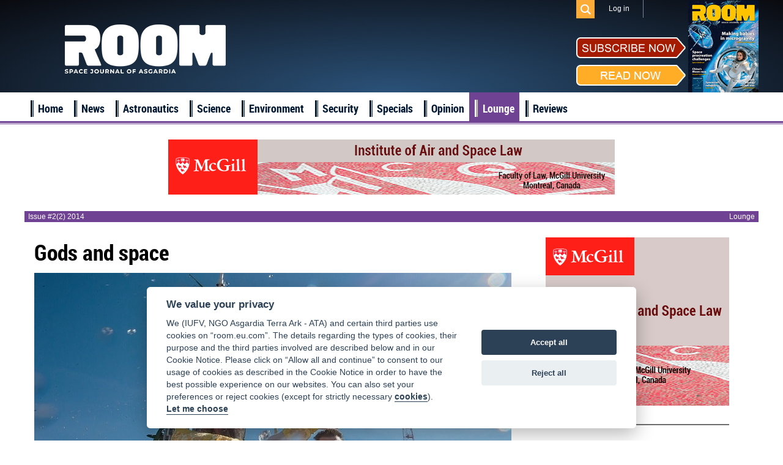

--- FILE ---
content_type: text/html; charset=UTF-8
request_url: https://room.eu.com/article/Gods_and_space
body_size: 55062
content:
<!DOCTYPE html>
<html lang="en-US">
<head>
	<meta charset="UTF-8">
	<meta name="viewport" content="width=device-width, initial-scale=1">
	<meta name="csrf-param" content="_csrf">
    <meta name="csrf-token" content="aFdfOEdDeUVeYx5cARwsGiJgK3F3MjZwLyEuVHUiMylQPyx9ahYwAw==">
	<title>Gods and space - ROOM Space Journal</title>
	<meta name="description" content="Getting a helping hand – An Orthodox priest performs a blessing at the Baikonur Cosmodrome launch pad in Kazakhstan, ahead of the Soyuz launch that carried Expedition 41 to the International Space Station in September 2014">

	<meta property="fb:app_id" content="1565168923714555" />
	<!--Open Graph-->
	<meta property="og:title" content="Gods and space - ROOM Space Journal" />
	<meta property="og:type" content="article" />
	<meta property="og:url" content="https://room.eu.com/article/Gods_and_space" />
	<meta property="og:image" content="https://room.eu.com/images/contents/article36.jpg" />
    <meta property="og:image:secure_url" content="https://room.eu.com/images/contents/article36.jpg" />
	<meta property="og:description" content="Getting a helping hand – An Orthodox priest performs a blessing at the Baikonur Cosmodrome launch pad in Kazakhstan, ahead of the Soyuz launch that carried Expedition 41 to the International Space Station in September 2014" />
	<meta property="og:site_name" content="Room The Space Journal of Asgardia" />

    <meta name="twitter:card" content="summary">
    <meta name="twitter:title" content="Gods and space - ROOM Space Journal">
    <meta name="twitter:site" content="@Room__Space">
    <meta name="twitter:description" content="Getting a helping hand – An Orthodox priest performs a blessing at the Baikonur Cosmodrome launch pad in Kazakhstan, ahead of the Soyuz launch that carried Expedition 41 to the International Space Station in September 2014">
    <meta name="twitter:image" content="https://room.eu.com/images/contents/article36.jpg">

	<meta name="viewport" content="width=device-width, initial-scale=1">

    <link rel="apple-touch-icon" sizes="57x57" href="/apple-icon-57x57.png">
    <link rel="apple-touch-icon" sizes="60x60" href="/apple-icon-60x60.png">
    <link rel="apple-touch-icon" sizes="72x72" href="/apple-icon-72x72.png">
    <link rel="apple-touch-icon" sizes="76x76" href="/apple-icon-76x76.png">
    <link rel="apple-touch-icon" sizes="114x114" href="/apple-icon-114x114.png">
    <link rel="apple-touch-icon" sizes="120x120" href="/apple-icon-120x120.png">
    <link rel="apple-touch-icon" sizes="144x144" href="/apple-icon-144x144.png">
    <link rel="apple-touch-icon" sizes="152x152" href="/apple-icon-152x152.png">
    <link rel="apple-touch-icon" sizes="180x180" href="/apple-icon-180x180.png">
    <link rel="icon" type="image/png" sizes="192x192"  href="/android-icon-192x192.png">
    <link rel="icon" type="image/png" sizes="32x32" href="/favicon-32x32.png">
    <link rel="icon" type="image/png" sizes="96x96" href="/favicon-96x96.png">
    <link rel="icon" type="image/png" sizes="16x16" href="/favicon-16x16.png">
    <link rel="shortcut icon" type="image/x-icon"  sizes="16x16" href="/favicon.ico">
    <link rel="manifest" href="/manifest.json">
    <meta name="msapplication-TileColor" content="#ffffff">
    <meta name="msapplication-TileImage" content="/ms-icon-144x144.png">
    <meta name="theme-color" content="#ffffff">

	
	        <style>
        @charset "UTF-8";.auth-icon{display:block;width:32px;height:32px;background:url(../d14394a3/authchoice.png) no-repeat;border-radius:3px;margin:0 auto}.auth-icon.google{background-position:0 -34px}.auth-icon.twitter{background-position:0 -68px}.auth-icon.yandex{background-position:0 -102px}.auth-icon.vkontakte{background-position:0 -136px}.auth-icon.facebook{background-position:0 -170px}.auth-icon.linkedin{background-position:0 -204px}.auth-icon.github{background-position:0 -238px}.auth-icon.live{background-position:0 -272px}.auth-clients{display:block;margin:0 0 1em;list-style:none;overflow:auto}.auth-clients li{float:left;display:block;margin:0 1em 0 0;text-align:center}.auth-title{display:block;margin-top:.4em;text-align:center;width:58px}/*! normalize.css v2.0.1 | MIT License | git.io/normalize */article,aside,details,figcaption,figure,footer,header,hgroup,nav,section,summary{display:block}audio,canvas,video{display:inline-block}audio:not([controls]){display:none;height:0}[hidden]{display:none}html{font-family:sans-serif;-webkit-text-size-adjust:100%;-ms-text-size-adjust:100%}body{margin:0}a:focus{outline:thin dotted}a:active,a:hover{outline:0}h1{font-size:2em}abbr[title]{border-bottom:1px dotted}b,strong{font-weight:bold}dfn{font-style:italic}mark{background:#ff0;color:#000}code,kbd,pre,samp{font-family:monospace,serif;font-size:1em}pre{white-space:pre;white-space:pre-wrap;word-wrap:break-word}q{quotes:"\201C" "\201D" "\2018" "\2019"}small{font-size:80%}sub,sup{font-size:75%;line-height:0;position:relative;vertical-align:baseline}sup{top:-0.5em}sub{bottom:-0.25em}img{border:0}svg:not(:root){overflow:hidden}figure{margin:0}fieldset{border:1px solid silver;margin:0 2px;padding:.35em .625em .75em}legend{border:0;padding:0}button,input,select,textarea{font-family:inherit;font-size:100%;margin:0}button,input{line-height:normal}button,html input[type="button"],input[type="reset"],input[type="submit"]{-webkit-appearance:button;cursor:pointer}button[disabled],input[disabled]{cursor:default}input[type="checkbox"],input[type="radio"]{box-sizing:border-box;padding:0}input[type="search"]{-webkit-appearance:textfield;-moz-box-sizing:content-box;-webkit-box-sizing:content-box;box-sizing:content-box}input[type="search"]::-webkit-search-cancel-button,input[type="search"]::-webkit-search-decoration{-webkit-appearance:none}button::-moz-focus-inner,input::-moz-focus-inner{border:0;padding:0}textarea{overflow:auto;vertical-align:top}table{border-collapse:collapse;border-spacing:0}.bx-wrapper{position:relative;margin:0 auto 60px;padding:0;*zoom:1}.bx-wrapper img{max-width:100%;display:block}.bx-wrapper .bx-viewport{background:#fff;-webkit-transform:translatez(0);-moz-transform:translatez(0);-ms-transform:translatez(0);-o-transform:translatez(0);transform:translatez(0)}.bx-wrapper .bx-pager,.bx-wrapper .bx-controls-auto{position:absolute;bottom:-20px;width:100%}.bx-wrapper .bx-pager .bx-pager-item,.bx-wrapper .bx-controls-auto .bx-controls-auto-item{display:inline-block;width:25%;*zoom:1;*display:inline}.bx-wrapper .bx-pager.bx-default-pager a{background:#2e557e;text-indent:-9999px;display:block;width:98%;height:8px;margin:0 1%;outline:0}.bx-wrapper .bx-pager.bx-default-pager .bx-pager-item:first-child a{margin:0 2% 0 0}.bx-wrapper .bx-pager.bx-default-pager .bx-pager-item:last-child a{margin:0 0 0 2%}.bx-wrapper .bx-pager.bx-default-pager a:hover,.bx-wrapper .bx-pager.bx-default-pager a.active{background:#a51b00}.bx-wrapper .bx-prev{left:10px}.bx-wrapper .bx-next{right:10px}.bx-wrapper .bx-prev:hover{background-position:0 0}.bx-wrapper .bx-next:hover{background-position:-43px 0}.bx-wrapper .bx-controls-direction a{position:absolute;top:50%;margin-top:-16px;outline:0;width:32px;height:32px;text-indent:-9999px;z-index:9999}.bx-wrapper .bx-controls-direction a.disabled{display:none}.bx-wrapper .bx-controls-auto{text-align:center}.bx-wrapper .bx-controls-auto .bx-start{display:block;text-indent:-9999px;width:10px;height:11px;outline:0;margin:0 3px}.bx-wrapper .bx-controls-auto .bx-start:hover,.bx-wrapper .bx-controls-auto .bx-start.active{background-position:-86px 0}.bx-wrapper .bx-controls-auto .bx-stop{display:block;text-indent:-9999px;width:9px;height:11px;outline:0;margin:0 3px}.bx-wrapper .bx-controls-auto .bx-stop:hover,.bx-wrapper .bx-controls-auto .bx-stop.active{background-position:-86px -33px}.bx-wrapper .bx-controls.bx-has-controls-auto.bx-has-pager .bx-pager{text-align:left;width:80%}.bx-wrapper .bx-controls.bx-has-controls-auto.bx-has-pager .bx-controls-auto{right:0;width:35px}.bxslider li>a{position:relative;float:left;width:100%;height:275px;overflow:hidden}.bxslider li>a img{position:absolute;width:100%;height:auto;left:0;top:50%;margin-top:-180.5px}:root{--cc-bg:#fff;--cc-text:#2d4156;--cc-btn-primary-bg:#2d4156;--cc-btn-primary-text:var(--cc-bg);--cc-btn-primary-hover-bg:#1d2e38;--cc-btn-secondary-bg:#eaeff2;--cc-btn-secondary-text:var(--cc-text);--cc-btn-secondary-hover-bg:#d8e0e6;--cc-toggle-bg-off:#919ea6;--cc-toggle-bg-on:var(--cc-btn-primary-bg);--cc-toggle-bg-readonly:#d5dee2;--cc-toggle-knob-bg:#fff;--cc-toggle-knob-icon-color:#ecf2fa;--cc-block-text:var(--cc-text);--cc-cookie-category-block-bg:#f0f4f7;--cc-cookie-category-block-bg-hover:#e9eff4;--cc-section-border:#f1f3f5;--cc-cookie-table-border:#e9edf2;--cc-overlay-bg:rgba(4,6,8,.85);--cc-webkit-scrollbar-bg:#cfd5db;--cc-webkit-scrollbar-bg-hover:#9199a0}.c_darkmode{--cc-bg:#181b1d;--cc-text:#d8e5ea;--cc-btn-primary-bg:#a6c4dd;--cc-btn-primary-text:#000;--cc-btn-primary-hover-bg:#c2dff7;--cc-btn-secondary-bg:#33383c;--cc-btn-secondary-text:var(--cc-text);--cc-btn-secondary-hover-bg:#3e454a;--cc-toggle-bg-off:#667481;--cc-toggle-bg-on:var(--cc-btn-primary-bg);--cc-toggle-bg-readonly:#454c54;--cc-toggle-knob-bg:var(--cc-cookie-category-block-bg);--cc-toggle-knob-icon-color:var(--cc-bg);--cc-block-text:#b3bfc5;--cc-cookie-category-block-bg:#23272a;--cc-cookie-category-block-bg-hover:#2b3035;--cc-section-border:#292d31;--cc-cookie-table-border:#2b3035;--cc-webkit-scrollbar-bg:#667481;--cc-webkit-scrollbar-bg-hover:#9199a0}.cc_div *,.cc_div :after,.cc_div :before{-webkit-box-sizing:border-box;box-sizing:border-box;float:none;font-style:inherit;font-variant:normal;font-weight:inherit;font-family:inherit;line-height:1.2;font-size:1em;transition:none;animation:none;margin:0;padding:0;text-transform:none;letter-spacing:unset;color:inherit;background:0;border:0;box-shadow:none;text-decoration:none;text-align:left;visibility:unset}.cc_div{font-size:16px;font-weight:400;font-family:-apple-system,BlinkMacSystemFont,"Segoe UI",Roboto,Helvetica,Arial,sans-serif,"Apple Color Emoji","Segoe UI Emoji","Segoe UI Symbol";-webkit-font-smoothing:antialiased;-moz-osx-font-smoothing:grayscale;text-rendering:optimizeLegibility;color:#2d4156;color:var(--cc-text)}#c-ttl,#s-bl td:before,#s-ttl,.cc_div .b-tl,.cc_div .c-bn{font-weight:600}#cm,#s-bl .act .b-acc,#s-inr,.cc_div .b-tl,.cc_div .c-bl{border-radius:.35em}.cc_div a,.cc_div button,.cc_div input{-webkit-appearance:none;-moz-appearance:none;appearance:none}.cc_div a{border-bottom:1px solid}.cc_div a:hover{text-decoration:none;border-color:transparent}#cm-ov,#cs-ov,.c--anim #cm,.c--anim #s-cnt,.c--anim #s-inr{transition:visibility .25s linear,opacity .25s ease,transform .25s ease !important}.c--anim .c-bn{transition:background-color .25s ease !important}.c--anim #cm.bar.slide,.c--anim .bar.slide #s-inr{transition:visibility .4s ease,opacity .4s ease,transform .4s ease !important}.c--anim #cm.bar.slide+#cm-ov,.c--anim .bar.slide+#cs-ov{transition:visibility .4s ease,opacity .4s ease,transform .4s ease !important}#cm.bar.slide,.cc_div .bar.slide #s-inr{transform:translateX(100%);opacity:1}#cm.bar.top.slide,.cc_div .bar.left.slide #s-inr{transform:translateX(-100%);opacity:1}#cm.slide,.cc_div .slide #s-inr{transform:translateY(1.6em)}#cm.top.slide{transform:translateY(-1.6em)}#cm.bar.slide{transform:translateY(100%)}#cm.bar.top.slide{transform:translateY(-100%)}.show--consent .c--anim #cm,.show--consent .c--anim #cm.bar,.show--settings .c--anim #s-inr,.show--settings .c--anim .bar.slide #s-inr{opacity:1;transform:scale(1);visibility:visible !important}.force--consent.show--consent .c--anim #cm.box.middle,.force--consent.show--consent .c--anim #cm.cloud.middle{transform:scale(1) translateY(-50%)}.show--settings .c--anim #s-cnt{visibility:visible !important}.force--consent.show--consent .c--anim #cm-ov,.show--settings .c--anim #cs-ov{visibility:visible !important;opacity:1 !important}#cm{font-family:inherit;padding:1.1em 1.8em 1.4em 1.8em;position:fixed;z-index:1;background:#fff;background:var(--cc-bg);max-width:24.2em;width:100%;bottom:1.25em;right:1.25em;box-shadow:0 .625em 1.875em #000;box-shadow:0 .625em 1.875em rgba(2,2,3,.28);opacity:0;visibility:hidden;transform:scale(.95);line-height:initial}#c-ttl{margin-bottom:.7em;font-size:1.05em}.cloud #c-ttl{margin-top:-.15em}#c-txt{margin-bottom:1.4em;font-size:.9em;line-height:1.5em}.cc_div .c-bn{color:#40505a;color:var(--cc-btn-secondary-text);background:#e5ebef;background:var(--cc-btn-secondary-bg);padding:1em 1.7em;display:inline-block;cursor:pointer;font-size:.82em;-moz-user-select:none;-khtml-user-select:none;-webkit-user-select:none;-o-user-select:none;user-select:none;text-align:center;border-radius:4px}#cm .c-bn{width:48.5%}#c-bns button+button,#s-c-bn,#s-cnt button+button{float:right}#s-cnt #s-rall-bn{float:none;margin-left:1em}#cm .c_link:active,#cm .c_link:hover,#s-c-bn:active,#s-c-bn:hover,#s-cnt button+button:active,#s-cnt button+button:hover{background:#d8e0e6;background:var(--cc-btn-secondary-hover-bg)}#s-cnt{position:fixed;top:0;left:0;width:100%;z-index:101;display:table;height:100%;visibility:hidden}#s-bl{outline:0}#s-bl .title{margin-top:1.4em}#s-bl .title:first-child{margin-top:0}#s-bl .b-bn{margin-top:0}#s-bl .b-acc .p{margin-top:0;padding:1em}#s-cnt .b-bn .b-tl{display:block;font-family:inherit;font-size:.95em;width:100%;cursor:pointer;position:relative;padding:1.3em 6.4em 1.3em 2.7em;background:0;transition:background-color .25s ease}#s-cnt .act .b-bn .b-tl{border-bottom-right-radius:0;border-bottom-left-radius:0}#s-cnt .b-bn .b-tl:active,#s-cnt .b-bn .b-tl:hover{background:#e9eff4;background:var(--cc-cookie-category-block-bg-hover)}#s-bl .b-bn{position:relative}#s-bl .c-bl{padding:1em;margin-bottom:.5em;border:1px solid #f1f3f5;border-color:var(--cc-section-border);transition:background-color .25s ease}#s-bl .c-bl:hover{background:#f0f4f7;background:var(--cc-cookie-category-block-bg)}#s-bl .c-bl:last-child{margin-bottom:.5em}#s-bl .c-bl:first-child{transition:none;padding:0;margin-top:0;border:0;margin-bottom:2em}#s-bl .c-bl:not(.b-ex):first-child:hover{background:0;background:unset}#s-bl .c-bl.b-ex{padding:0;border:0;background:#f0f4f7;background:var(--cc-cookie-category-block-bg);transition:none}#s-bl .c-bl.b-ex+.c-bl{margin-top:2em}#s-bl .c-bl.b-ex+.c-bl.b-ex{margin-top:0}#s-bl .c-bl.b-ex:first-child{margin-bottom:1em}#s-bl .c-bl.b-ex:first-child{margin-bottom:.5em}#s-bl .b-acc{max-height:0;overflow:hidden;padding-top:0;margin-bottom:0;display:none}#s-bl .act .b-acc{max-height:100%;display:block;overflow:hidden}#s-cnt .p{font-size:.9em;line-height:1.5em;margin-top:.85em;color:#2d4156;color:var(--cc-block-text)}.cc_div .b-tg .c-tgl:disabled{cursor:not-allowed}#c-vln{display:table-cell;vertical-align:middle;position:relative}#cs{padding:0 1.7em;width:100%;position:fixed;left:0;right:0;top:0;bottom:0;height:100%}#s-inr{height:100%;position:relative;max-width:45em;margin:0 auto;transform:scale(.96);opacity:0;padding-top:4.75em;padding-bottom:4.75em;position:relative;height:100%;overflow:hidden;visibility:hidden;box-shadow:rgba(3,6,9,.26) 0 13px 27px -5px}#s-bns,#s-hdr,#s-inr{background:#fff;background:var(--cc-bg)}#s-bl{overflow-y:auto;overflow-y:overlay;overflow-x:hidden;height:100%;padding:1.3em 2.1em;display:block;width:100%}#s-bns{position:absolute;bottom:0;left:0;right:0;padding:1em 2.1em;border-top:1px solid #f1f3f5;border-color:var(--cc-section-border);height:4.75em}.cc_div .cc-link{color:#253b48;color:var(--cc-btn-primary-bg);border-bottom:1px solid #253b48;border-color:var(--cc-btn-primary-bg);display:inline;padding-bottom:0;text-decoration:none;cursor:pointer;font-weight:600}.cc_div .cc-link:active,.cc_div .cc-link:hover{border-color:transparent}#c-bns button:first-child,#s-bns button:first-child{color:#fff;color:var(--cc-btn-primary-text);background:#253b48;background:var(--cc-btn-primary-bg)}.cc_div .b-tg .c-tgl:checked~.c-tg{background:#253b48;background:var(--cc-toggle-bg-on)}#c-bns button:first-child:active,#c-bns button:first-child:hover,#s-bns button:first-child:active,#s-bns button:first-child:hover{background:#1d2e38;background:var(--cc-btn-primary-hover-bg)}#s-hdr{position:absolute;top:0;width:100%;display:table;padding:0 2.1em;height:4.75em;vertical-align:middle;z-index:2;border-bottom:1px solid #f1f3f5;border-color:var(--cc-section-border)}#s-ttl{display:table-cell;vertical-align:middle;font-size:1em}#s-c-bn{padding:0;width:1.7em;height:1.7em;font-size:1.45em;margin:0;font-weight:initial;position:relative}#s-c-bnc{display:table-cell;vertical-align:middle}.cc_div span.t-lb{position:absolute;top:0;z-index:-1;opacity:0;pointer-events:none;overflow:hidden}#c_policy__text{height:31.25em;overflow-y:auto;margin-top:1.25em}#c-s-in{position:relative;transform:translateY(-50%);top:50%;height:100%;height:calc(100% - 2.5em);max-height:37.5em}@media screen and (min-width:688px){#s-bl::-webkit-scrollbar{width:.9em;height:100%;background:0;border-radius:0 .25em .25em 0}#s-bl::-webkit-scrollbar-thumb{border:.25em solid var(--cc-bg);background:#cfd5db;background:var(--cc-webkit-scrollbar-bg);border-radius:100em}#s-bl::-webkit-scrollbar-thumb:hover{background:#9199a0;background:var(--cc-webkit-scrollbar-bg-hover)}#s-bl::-webkit-scrollbar-button{width:10px;height:5px}}.cc_div .b-tg{position:absolute;right:0;top:0;bottom:0;display:inline-block;margin:auto;right:1.2em;cursor:pointer;-webkit-user-select:none;-moz-user-select:none;-ms-user-select:none;user-select:none;vertical-align:middle}.cc_div .b-tg .c-tgl{position:absolute;cursor:pointer;display:block;top:0;left:0;margin:0;border:0}.cc_div .b-tg .c-tg{position:absolute;background:#919ea6;background:var(--cc-toggle-bg-off);transition:background-color .25s ease,box-shadow .25s ease;pointer-events:none}.cc_div .b-tg,.cc_div .b-tg .c-tg,.cc_div .b-tg .c-tgl,.cc_div span.t-lb{width:3.4em;height:1.5em;border-radius:4em}.cc_div .b-tg .c-tg.c-ro{cursor:not-allowed}.cc_div .b-tg .c-tgl~.c-tg.c-ro{background:#d5dee2;background:var(--cc-toggle-bg-readonly)}.cc_div .b-tg .c-tgl~.c-tg.c-ro:after{box-shadow:none}.cc_div .b-tg .c-tg:after{content:"";position:relative;display:block;left:.125em;top:.125em;width:1.25em;height:1.25em;border:0;box-sizing:content-box;background:#fff;background:var(--cc-toggle-knob-bg);box-shadow:0 1px 2px rgba(24,32,35,.36);transition:transform .25s ease;border-radius:100%}.cc_div .b-tg .c-tgl:checked~.c-tg:after{transform:translateX(1.9em)}#s-bl table,#s-bl td,#s-bl th{border:0}#s-bl tbody tr{transition:background-color .25s ease}#s-bl tbody tr:hover{background:#e9eff4;background:var(--cc-cookie-category-block-bg-hover)}#s-bl table{text-align:left;border-collapse:collapse;width:100%;padding:0;margin:0;overflow:hidden}#s-bl td,#s-bl th{padding:.8em .625em;text-align:left;vertical-align:top;font-size:.8em;padding-left:1.2em}#s-bl th{font-family:inherit;padding:1.2em 1.2em}#s-bl thead tr:first-child{border-bottom:1px solid #e9edf2;border-color:var(--cc-cookie-table-border)}.force--consent #cs,.force--consent #s-cnt{width:100vw}#cm-ov,#cs-ov{position:fixed;left:0;right:0;top:0;bottom:0;visibility:hidden;opacity:0;background:#070707;background:rgba(4,6,8,.85);background:var(--cc-overlay-bg);display:none;transition:none}.c--anim #cs-ov,.force--consent .c--anim #cm-ov,.force--consent.show--consent #cm-ov,.show--settings #cs-ov{display:block}#cs-ov{z-index:2}.force--consent .cc_div{position:fixed;top:0;left:0;bottom:0;width:100%;width:100vw;visibility:hidden;transition:visibility .25s linear}.force--consent.show--consent .c--anim .cc_div,.force--consent.show--settings .c--anim .cc_div{visibility:visible}.force--consent #cm{position:absolute}.force--consent #cm.bar{width:100vw;max-width:100vw}html.force--consent.show--consent{overflow-y:hidden !important}html.force--consent.show--consent,html.force--consent.show--consent body{height:auto !important;overflow-x:hidden !important}.cc_div .act .b-bn .b-tl::before,.cc_div .b-bn .b-tl::before{border:solid #2d4156;border-color:var(--cc-btn-secondary-text);border-width:0 2px 2px 0;padding:.2em;display:inline-block;position:absolute;content:'';margin-right:15px;position:absolute;transform:translateY(-50%) rotate(45deg);left:1.2em;top:50%}.cc_div .act .b-bn .b-tl::before{transform:translateY(-20%) rotate(225deg)}.cc_div .on-i::before{border:solid #fff;border-color:var(--cc-toggle-knob-icon-color);border-width:0 2px 2px 0;padding:.1em;display:inline-block;padding-bottom:.45em;content:'';margin:0 auto;transform:rotate(45deg);top:.37em;left:.75em;position:absolute}#s-c-bn::after,#s-c-bn::before{content:'';position:absolute;left:.82em;top:.58em;height:.6em;width:1.5px;background:#444d53;background:var(--cc-btn-secondary-text);transform:rotate(45deg);border-radius:1em;margin:0 auto}#s-c-bn::after{transform:rotate(-45deg)}.cc_div .off-i,.cc_div .on-i{height:100%;width:50%;position:absolute;right:0;display:block;text-align:center;transition:opacity .15s ease}.cc_div .on-i{left:0;opacity:0}.cc_div .off-i::after,.cc_div .off-i::before{right:.8em;top:.42em;content:' ';height:.7em;width:.09375em;display:block;background:#cdd6dc;background:var(--cc-toggle-knob-icon-color);margin:0 auto;position:absolute;transform-origin:center}.cc_div .off-i::before{transform:rotate(45deg)}.cc_div .off-i::after{transform:rotate(-45deg)}.cc_div .b-tg .c-tgl:checked~.c-tg .on-i{opacity:1}.cc_div .b-tg .c-tgl:checked~.c-tg .off-i{opacity:0}.force--consent #cm.box.middle,.force--consent #cm.cloud.middle{top:50%;transform:translateY(-37%);bottom:auto}.force--consent #cm.box.middle.zoom,.force--consent #cm.cloud.middle.zoom{transform:scale(.95) translateY(-50%)}#cm.box.center{left:1em;right:1em;margin:0 auto}#cm.cloud{max-width:50em;margin:0 auto;text-align:center;left:1em;right:1em;overflow:hidden;padding:1.3em 2em;width:unset}.cc_div .cloud #c-inr{display:table;width:100%}.cc_div .cloud #c-inr-i{width:70%;display:table-cell;vertical-align:top;padding-right:2.4em}.cc_div .cloud #c-txt{margin-bottom:0;font-size:.85em}.cc_div .cloud #c-bns{min-width:170px;display:table-cell;vertical-align:middle}#cm.cloud .c-bn{margin:.625em 0 0 0;width:100%}#cm.cloud .c-bn:first-child{margin:0}#cm.cloud.left{margin-right:1.25em}#cm.cloud.right{margin-left:1.25em}#cm.bar{width:100%;max-width:100%;left:0;right:0;bottom:0;border-radius:0;position:fixed;padding:2em}#cm.bar #c-inr{max-width:32em;margin:0 auto}#cm.bar #c-bns{max-width:33.75em}#cm.bar #cs{padding:0}.cc_div .bar #c-s-in{top:0;transform:none;height:100%;max-height:100%}.cc_div .bar #s-bl,.cc_div .bar #s-bns,.cc_div .bar #s-hdr{padding-left:1.6em;padding-right:1.6em}.cc_div .bar #cs{padding:0}.cc_div .bar #s-inr{margin:0;margin-left:auto;margin-right:0;border-radius:0;max-width:32em}.cc_div .bar.left #s-inr{margin-left:0;margin-right:auto}.cc_div .bar #s-bl table,.cc_div .bar #s-bl tbody,.cc_div .bar #s-bl td,.cc_div .bar #s-bl th,.cc_div .bar #s-bl thead,.cc_div .bar #s-bl tr,.cc_div .bar #s-cnt{display:block}.cc_div .bar #s-bl thead tr{position:absolute;top:-9999px;left:-9999px}.cc_div .bar #s-bl tr{border-top:1px solid #e3e7ed;border-color:var(--cc-cookie-table-border)}.cc_div .bar #s-bl td{border:0;position:relative;padding-left:35%}.cc_div .bar #s-bl td:before{position:absolute;left:1em;padding-right:.625em;white-space:nowrap;content:attr(data-column);color:#000;color:var(--cc-text);overflow:hidden;text-overflow:ellipsis}#cm.top{bottom:auto;top:1.25em}#cm.left{right:auto;left:1.25em}#cm.right{left:auto;right:1.25em}#cm.bar.left,#cm.bar.right{left:0;right:0}#cm.bar.top{top:0}@media screen and (max-width:688px){#cm,#cm.cloud,#cm.left,#cm.right{width:auto;max-width:100%;margin:0;padding:1.4em !important;right:1em;left:1em;bottom:1em;display:block}.force--consent #cm,.force--consent #cm.cloud{width:auto;max-width:100vw}#cm.top{top:1em;bottom:auto}#cm.bottom{bottom:1em;top:auto}#cm.bar.bottom{bottom:0}.cc_div .cloud #c-txt{font-size:.9em}#cm.cloud .c-bn{font-size:.85em}#s-bns,.cc_div .bar #s-bns{padding:1em 1.3em}.cc_div .bar #s-inr{max-width:100%;width:100%}.cc_div .cloud #c-inr-i{padding-right:0}#cs{border-radius:0;padding:0}#c-s-in{max-height:100%;height:100%;top:0;transform:none}.cc_div .b-tg{transform:scale(1.1);right:1.1em}#s-inr{margin:0;padding-bottom:7.9em;border-radius:0}#s-bns{height:7.9em}#s-bl,.cc_div .bar #s-bl{padding:1.3em}#s-hdr,.cc_div .bar #s-hdr{padding:0 1.3em}#s-bl table{width:100%}#s-inr.bns-t{padding-bottom:10.5em}.bns-t #s-bns{height:10.5em}.cc_div .bns-t .c-bn{font-size:.83em;padding:.9em 1.6em}#s-cnt .b-bn .b-tl{padding-top:1.2em;padding-bottom:1.2em}#s-bl table,#s-bl tbody,#s-bl td,#s-bl th,#s-bl thead,#s-bl tr,#s-cnt{display:block}#s-bl thead tr{position:absolute;top:-9999px;left:-9999px}#s-bl tr{border-top:1px solid #e3e7ed;border-color:var(--cc-cookie-table-border)}#s-bl td{border:0;position:relative;padding-left:35%}#s-bl td:before{position:absolute;left:1em;padding-right:.625em;white-space:nowrap;content:attr(data-column);color:#000;color:var(--cc-text);overflow:hidden;text-overflow:ellipsis}#cm .c-bn,.cc_div .c-bn{width:100%;margin-right:0}#s-cnt #s-rall-bn{margin-left:0}#c-bns button+button,#s-cnt button+button{margin-top:.625em;float:unset}#cm.box,#cm.cloud{left:1em;right:1em;width:auto}#cm.cloud.left,#cm.cloud.right{margin:0}.cc_div .cloud #c-bns,.cc_div .cloud #c-inr,.cc_div .cloud #c-inr-i{display:block;width:auto;min-width:unset}.cc_div .cloud #c-txt{margin-bottom:1.625em}}.cc_div.ie #c-vln{height:100%;padding-top:5.62em}.cc_div.ie .bar #c-vln{padding-top:0}.cc_div.ie #cs{max-height:37.5em;position:relative;top:0;margin-top:-5.625em}.cc_div.ie .bar #cs{margin-top:0;max-height:100%}.cc_div.ie #cm{border:1px solid #dee6e9}.cc_div.ie #c-s-in{top:0}.cc_div.ie .b-tg{padding-left:1em;margin-bottom:.7em}.cc_div.ie .b-tg .c-tgl:checked~.c-tg:after{left:1.95em}.cc_div.ie #s-bl table{overflow:auto}.cc_div.ie .b-tg .c-tg{display:none}.cc_div.ie .b-tg .c-tgl{position:relative;display:inline-block;vertical-align:middle;margin-bottom:.2em;height:auto}.cc_div.ie #s-cnt .b-bn .b-tl{padding:1.3em 6.4em 1.3em 1.4em}.cc_div.ie .bar #s-bl td:before{display:none}.cc_div.ie .bar #s-bl td{padding:.8em .625em .8em 1.2em}.cc_div.ie .bar #s-bl thead tr{position:relative}.cc_div.ie .b-tg .t-lb{filter:alpha(opacity=0)}.cc_div.ie #cm-ov,.cc_div.ie #cs-ov{filter:alpha(opacity=80)}/*! Social Likes v3.0.15 by Artem Sapegin - http://sapegin.github.com/social-likes - Licensed MIT */.social-likes{display:inline-block}.social-likes,.social-likes__widget{padding:0;vertical-align:middle !important;word-spacing:0 !important;text-indent:0 !important;list-style:none !important}.social-likes{opacity:0}.social-likes_visible{opacity:1;transition:opacity .1s ease-in}.social-likes>*{display:inline-block;visibility:hidden}.social-likes_vertical>*{display:block}.social-likes_visible>*{visibility:inherit}.social-likes__widget{display:inline-block;position:relative;white-space:nowrap}.social-likes__widget:before,.social-likes__widget:after{display:none !important}.social-likes_vertical .social-likes__widget{float:left;clear:left}.social-likes__button,.social-likes__icon,.social-likes__counter{text-decoration:none;text-rendering:optimizeLegibility}.social-likes__button{display:inline-block;margin:0;outline:0}.social-likes__counter{margin:0;outline:0}.social-likes__button{position:relative;-webkit-user-select:none;-moz-user-select:none;-ms-user-select:none;user-select:none}.social-likes__button:before{content:"";display:inline-block}.social-likes__icon{position:absolute;top:0;left:0}.social-likes__counter{display:none;position:relative}.social-likes_ready .social-likes__counter,.social-likes__counter_single{display:inline-block}.social-likes_ready .social-likes__counter_empty{display:none}.social-likes_vertical .social-likes__widget{display:block}.social-likes_notext .social-likes__button{padding-left:0}.social-likes_single-w{position:relative;display:inline-block}.social-likes_single{position:absolute;text-align:left;z-index:99999;visibility:hidden;opacity:0;transition:visibility 0 .11s,opacity .1s ease-in;-webkit-backface-visibility:hidden;backface-visibility:hidden}.social-likes_single.social-likes_opened{visibility:visible;opacity:1;transition:opacity .15s ease-out}.social-likes__button_single{position:relative}.social-likes{min-height:36px;margin:10px -6px -6px}.social-likes,.social-likes_single-w{line-height:19px}.social-likes__widget{margin:6px;color:#000;background:#fff;border:1px solid #ccc;border-radius:3px;line-height:19px}.social-likes__widget:hover,.social-likes__widget:active,.social-likes__widget:focus{-webkit-font-smoothing:antialiased;-moz-osx-font-smoothing:grayscale;color:#fff;cursor:pointer}.social-likes__button,.social-likes__counter{vertical-align:middle;font-family:"Helvetica Neue",Arial,sans-serif;font-size:13px;line-height:20px;cursor:inherit}.social-likes__button{padding:1px 6px 1px 20px;font-weight:400;border-right:0}.social-likes__icon{width:20px;height:18px;margin-top:1px;background-repeat:no-repeat;background-position:50% 50%}.social-likes__counter{min-width:12px;padding:1px 4px;font-weight:400;text-align:center;border-left:1px solid #ccc}.social-likes__widget:hover>.social-likes__counter,.social-likes__widget:focus>.social-likes__counter,.social-likes__widget:active>.social-likes__counter,.social-likes__widget_active>.social-likes__counter{position:relative;border-left-color:transparent}.social-likes__widget:hover>.social-likes__counter:before,.social-likes__widget:focus>.social-likes__counter:before,.social-likes__widget:active>.social-likes__counter:before,.social-likes__widget_active>.social-likes__counter:before{content:"";position:absolute;top:0;bottom:0;left:-1px;border-left:1px solid;opacity:.4}.social-likes_vertical{margin:-6px}.social-likes_vertical .social-likes__widget{margin:6px}.social-likes_notext{margin:-3px}.social-likes_notext .social-likes__widget{margin:3px}.social-likes_notext .social-likes__button{width:18px}.social-likes_notext .social-likes__icon{width:100%;background-position:center center}.social-likes__widget_single{margin:0}.social-likes_single{margin:-12px 0 0;padding:4px 0;background:#fff;border:1px solid #ccc;border-radius:3px}.social-likes__single-container{width:100%;display:table}.social-likes_single .social-likes__widget{float:none;display:table-row;margin:0;border:0;border-radius:0;background:0}.social-likes_single .social-likes__button{display:block;padding:2px 6px 2px 24px}.social-likes_single .social-likes__icon{margin-left:4px;margin-top:2px}.social-likes_single .social-likes__counter{display:table-cell;padding:2px 8px 2px 4px;border-left:0;text-align:right}.social-likes_single .social-likes__widget:hover>.social-likes__counter:before,.social-likes_single .social-likes__widget:focus>.social-likes__counter:before,.social-likes_single .social-likes__widget:active>.social-likes__counter:before{display:none}.social-likes__icon_single{background-image:url("[data-uri]")}.social-likes__widget_single:hover,.social-likes__widget_single:active,.social-likes__widget_single:focus,.social-likes__widget_active{-webkit-font-smoothing:antialiased;-moz-osx-font-smoothing:grayscale;background:#3673f4;border-color:#3673f4;color:#fff}.social-likes__widget_single:hover .social-likes__icon_single,.social-likes__widget_single:active .social-likes__icon_single,.social-likes__widget_single:focus .social-likes__icon_single,.social-likes__widget_active .social-likes__icon_single{background-image:url("[data-uri]")}.social-likes__icon_facebook{background-image:url("[data-uri]")}.social-likes__widget_facebook:hover,.social-likes__widget_facebook:active,.social-likes__widget_facebook:focus{background:#425497;border-color:#425497}.social-likes__widget_facebook:hover .social-likes__icon_facebook,.social-likes__widget_facebook:active .social-likes__icon_facebook,.social-likes__widget_facebook:focus .social-likes__icon_facebook{background-image:url("[data-uri]")}.social-likes__icon_twitter{background-image:url("[data-uri]")}.social-likes__widget_twitter:hover,.social-likes__widget_twitter:active,.social-likes__widget_twitter:focus{background:#00b7ec;border-color:#00b7ec}.social-likes__widget_twitter:hover .social-likes__icon_twitter,.social-likes__widget_twitter:active .social-likes__icon_twitter,.social-likes__widget_twitter:focus .social-likes__icon_twitter{background-image:url("[data-uri]")}.social-likes__icon_plusone{background-image:url("[data-uri]")}.social-likes__widget_plusone:hover,.social-likes__widget_plusone:active,.social-likes__widget_plusone:focus{background:#dd4241;border-color:#dd4241}.social-likes__widget_plusone:hover .social-likes__icon_plusone,.social-likes__widget_plusone:active .social-likes__icon_plusone,.social-likes__widget_plusone:focus .social-likes__icon_plusone{background-image:url("[data-uri]")}.social-likes__icon_mailru{background-image:url("[data-uri]")}.social-likes__widget_mailru:hover,.social-likes__widget_mailru:active,.social-likes__widget_mailru:focus{background:#255896;border-color:#255896;color:#ffcd00}.social-likes__widget_mailru:hover .social-likes__icon_mailru,.social-likes__widget_mailru:active .social-likes__icon_mailru,.social-likes__widget_mailru:focus .social-likes__icon_mailru{background-image:url("[data-uri]")}.social-likes__icon_vkontakte{background-image:url("[data-uri]")}.social-likes__widget_vkontakte:hover,.social-likes__widget_vkontakte:active,.social-likes__widget_vkontakte:focus{background:#526e8f;border-color:#526e8f}.social-likes__widget_vkontakte:hover .social-likes__icon_vkontakte,.social-likes__widget_vkontakte:active .social-likes__icon_vkontakte,.social-likes__widget_vkontakte:focus .social-likes__icon_vkontakte{background-image:url("[data-uri]")}.social-likes__icon_odnoklassniki{background-image:url("[data-uri]");background-position:6px 3px}.social-likes__widget_odnoklassniki:hover,.social-likes__widget_odnoklassniki:active,.social-likes__widget_odnoklassniki:focus{background:#f6903b;border-color:#f6903b}.social-likes__widget_odnoklassniki:hover .social-likes__icon_odnoklassniki,.social-likes__widget_odnoklassniki:active .social-likes__icon_odnoklassniki,.social-likes__widget_odnoklassniki:focus .social-likes__icon_odnoklassniki{background-image:url("[data-uri]")}.social-likes__icon_pinterest{background-image:url("[data-uri]")}.social-likes__widget_pinterest:hover,.social-likes__widget_pinterest:active,.social-likes__widget_pinterest:focus{background:#cc002b;border-color:#cc002b}.social-likes__widget_pinterest:hover .social-likes__icon_pinterest,.social-likes__widget_pinterest:active .social-likes__icon_pinterest,.social-likes__widget_pinterest:focus .social-likes__icon_pinterest{background-image:url("[data-uri]")}.cal1{margin:30px auto;width:100%;font-family:'Droid Sans Mono';font-size:14px}.cal1 .clndr .clndr-controls{display:inline-block;width:100%;position:relative;margin-bottom:10px}.cal1 .clndr .clndr-controls .month{float:left;width:33%;text-align:center}.cal1 .clndr .clndr-controls .clndr-control-button{float:left;width:33%}.cal1 .clndr .clndr-controls .clndr-control-button.rightalign{text-align:right;width:34%}.cal1 .clndr .clndr-controls .clndr-control-button .clndr-next-button{cursor:pointer;-webkit-user-select:none;-moz-user-select:none;-ms-user-select:none}.cal1 .clndr .clndr-controls .clndr-control-button .clndr-next-button:hover{background:#ddd}.cal1 .clndr .clndr-controls .clndr-control-button .clndr-next-button.inactive{opacity:.5}.cal1 .clndr .clndr-controls .clndr-control-button .clndr-next-button.inactive:hover{background:0;cursor:default}.cal1 .clndr .clndr-controls .clndr-control-button .clndr-previous-button{cursor:pointer;-webkit-user-select:none;-moz-user-select:none;-ms-user-select:none}.cal1 .clndr .clndr-controls .clndr-control-button .clndr-previous-button:hover{background:#ddd}.cal1 .clndr .clndr-controls .clndr-control-button .clndr-previous-button.inactive{opacity:.5}.cal1 .clndr .clndr-controls .clndr-control-button .clndr-previous-button.inactive:hover{background:0;cursor:default}.cal1 .clndr .clndr-table{table-layout:fixed;width:100%}.cal1 .clndr .clndr-table .header-days{height:30px;font-size:10px;background:#0d70a6}.cal1 .clndr .clndr-table .header-days .header-day{vertical-align:middle;text-align:center;border-left:1px solid #000;border-top:1px solid #000;color:#fff}.cal1 .clndr .clndr-table .header-days .header-day:last-child{border-right:1px solid #000}.cal1 .clndr .clndr-table tr{height:85px}.cal1 .clndr .clndr-table tr td{vertical-align:top}.cal1 .clndr .clndr-table tr .day{border-left:1px solid #000;border-top:1px solid #000;width:100%;height:inherit}.cal1 .clndr .clndr-table tr .day:hover{background:#eee}.cal1 .clndr .clndr-table tr .day.today,.cal1 .clndr .clndr-table tr .day.my-today{background:#9ad6e3}.cal1 .clndr .clndr-table tr .day.today:hover,.cal1 .clndr .clndr-table tr .day.my-today:hover{background:#72c6d8}.cal1 .clndr .clndr-table tr .day.today.event,.cal1 .clndr .clndr-table tr .day.my-today.event{background:#a7dbc1}.cal1 .clndr .clndr-table tr .day.event,.cal1 .clndr .clndr-table tr .day.my-event{background:#b4e09f}.cal1 .clndr .clndr-table tr .day.event:hover,.cal1 .clndr .clndr-table tr .day.my-event:hover{background:#96d478}.cal1 .clndr .clndr-table tr .day.inactive,.cal1 .clndr .clndr-table tr .day.my-inactive{background:#ddd}.cal1 .clndr .clndr-table tr .day:last-child{border-right:1px solid #000}.cal1 .clndr .clndr-table tr .day .day-contents{box-sizing:border-box;padding:8px;font-size:12px;text-align:right}.cal1 .clndr .clndr-table tr .empty,.cal1 .clndr .clndr-table tr .adjacent-month,.cal1 .clndr .clndr-table tr .my-empty,.cal1 .clndr .clndr-table tr .my-adjacent-month{border-left:1px solid #000;border-top:1px solid #000;width:100%;height:inherit;background:#eee}.cal1 .clndr .clndr-table tr .empty:hover,.cal1 .clndr .clndr-table tr .adjacent-month:hover,.cal1 .clndr .clndr-table tr .my-empty:hover,.cal1 .clndr .clndr-table tr .my-adjacent-month:hover{background:#ddd}.cal1 .clndr .clndr-table tr .empty:last-child,.cal1 .clndr .clndr-table tr .adjacent-month:last-child,.cal1 .clndr .clndr-table tr .my-empty:last-child,.cal1 .clndr .clndr-table tr .my-adjacent-month:last-child{border-right:1px solid #000}.cal1 .clndr .clndr-table tr:last-child .day,.cal1 .clndr .clndr-table tr:last-child .my-day{border-bottom:1px solid #000}.cal1 .clndr .clndr-table tr:last-child .empty,.cal1 .clndr .clndr-table tr:last-child .my-empty{border-bottom:1px solid #000}.cal2{max-width:177px;margin:30px auto;font-family:'Droid Sans Mono'}.cal2 .clndr .clndr-controls{display:block;display:inline-block;width:100%;margin-bottom:3px}.cal2 .clndr .clndr-controls .clndr-previous-button{float:left;width:10%;text-align:left;cursor:pointer;-webkit-user-select:none;-moz-user-select:none;-ms-user-select:none}.cal2 .clndr .clndr-controls .clndr-previous-button:hover{background-color:#f4f4f4}.cal2 .clndr .clndr-controls .month{float:left;width:80%;text-align:center}.cal2 .clndr .clndr-controls .clndr-next-button{float:left;width:10%;text-align:right;cursor:pointer;-webkit-user-select:none;-moz-user-select:none;-ms-user-select:none}.cal2 .clndr .clndr-controls .clndr-next-button:hover{background-color:#f4f4f4}.cal2 .clndr .clndr-grid{text-align:center;border:1px solid #ff4545;display:inline-block}.cal2 .clndr .clndr-grid .header-day{float:left;width:25px;height:25px;background:#ff4545}.cal2 .clndr .clndr-grid .day{float:left;width:25px;height:25px}.cal2 .clndr .clndr-grid .day.event{background-color:#b4e09f}.cal2 .clndr .clndr-grid .day.today{background-color:#e3c57f}.cal2 .clndr .clndr-grid .day.selected{background-color:#e37fd6}.cal2 .clndr .clndr-grid .day.inactive{color:gray}.cal2 .clndr .clndr-grid .empty,.cal2 .clndr .clndr-grid .adjacent-month{float:left;width:25px;height:25px;background:#ddd}.cal2 .clndr .clndr-today-button{width:100%;text-align:center;cursor:pointer}.cal2 .clndr .clndr-today-button:hover{background-color:#ddd}.cal2 .multi-month-controls .quarter-button{display:inline-block;width:25%}.cal2 .multi-month-controls .quarter-button:hover{cursor:pointer;background-color:#f4f4f4}.cal2 .day.inactive{background-color:#aaa}.cal3{max-width:354px;margin:0 auto;font-family:'Droid Sans Mono'}.cal3 .cal{float:left;width:177px}.cal3 .clndr .clndr-controls{display:block;display:inline-block;width:100%;margin-bottom:8px}.cal3 .clndr .clndr-controls.top{margin-bottom:-22px;position:relative;z-index:1}.cal3 .clndr .clndr-controls .clndr-previous-button{float:left;width:10%;text-align:left;cursor:pointer;-webkit-user-select:none;-moz-user-select:none;-ms-user-select:none}.cal3 .clndr .clndr-controls .clndr-previous-button:hover{background-color:#f4f4f4}.cal3 .clndr .clndr-controls .month{text-align:center;width:80%;margin:0 auto}.cal3 .clndr .clndr-controls .clndr-next-button{float:right;width:10%;text-align:right;cursor:pointer;-webkit-user-select:none;-moz-user-select:none;-ms-user-select:none}.cal3 .clndr .clndr-controls .clndr-next-button:hover{background-color:#f4f4f4}.cal3 .clndr .clndr-grid{text-align:center;border:1px solid #ff4545;display:inline-block}.cal3 .clndr .clndr-grid .header-day{float:left;width:25px;height:25px;background:#ff4545}.cal3 .clndr .clndr-grid .day{float:left;width:25px;height:25px}.cal3 .clndr .clndr-grid .day.event{background-color:#b4e09f}.cal3 .clndr .clndr-grid .day.today{background-color:#e3c57f}.cal3 .clndr .clndr-grid .empty,.cal3 .clndr .clndr-grid .adjacent-month{float:left;width:25px;height:25px;background:#ddd}.cal3 .clndr .clndr-today-button{width:100%;text-align:center;cursor:pointer}.cal3 .clndr .clndr-today-button:hover{background-color:#ddd}.cal3 .multi-month-controls .quarter-button{display:inline-block;width:25%}.cal3 .multi-month-controls .quarter-button:hover{cursor:pointer;background-color:#f4f4f4}.clndr-next-button,.clndr-previous-button,.clndr-next-year-button,.clndr-previous-year-button{-webkit-user-select:none;-moz-user-select:none;-ms-user-select:none}.clndr-next-button.inactive,.clndr-previous-button.inactive,.clndr-next-year-button.inactive,.clndr-previous-year-button.inactive{opacity:.5;cursor:default}/*!
Animate.css - http://daneden.me/animate
Licensed under the MIT license

Copyright (c) 2013 Daniel Eden

Permission is hereby granted, free of charge, to any person obtaining a copy of this software and associated documentation files (the "Software"), to deal in the Software without restriction, including without limitation the rights to use, copy, modify, merge, publish, distribute, sublicense, and/or sell copies of the Software, and to permit persons to whom the Software is furnished to do so, subject to the following conditions:

The above copyright notice and this permission notice shall be included in all copies or substantial portions of the Software.

THE SOFTWARE IS PROVIDED "AS IS", WITHOUT WARRANTY OF ANY KIND, EXPRESS OR IMPLIED, INCLUDING BUT NOT LIMITED TO THE WARRANTIES OF MERCHANTABILITY, FITNESS FOR A PARTICULAR PURPOSE AND NONINFRINGEMENT. IN NO EVENT SHALL THE AUTHORS OR COPYRIGHT HOLDERS BE LIABLE FOR ANY CLAIM, DAMAGES OR OTHER LIABILITY, WHETHER IN AN ACTION OF CONTRACT, TORT OR OTHERWISE, ARISING FROM, OUT OF OR IN CONNECTION WITH THE SOFTWARE OR THE USE OR OTHER DEALINGS IN THE SOFTWARE.
*/.animated{-webkit-animation-duration:1s;animation-duration:1s;-webkit-animation-fill-mode:both;animation-fill-mode:both}.animated.hinge{-webkit-animation-duration:2s;animation-duration:2s}@-webkit-keyframes bounce{0,20%,50%,80%,100%{-webkit-transform:translateY(0);transform:translateY(0)}40%{-webkit-transform:translateY(-30px);transform:translateY(-30px)}60%{-webkit-transform:translateY(-15px);transform:translateY(-15px)}}@keyframes bounce{0,20%,50%,80%,100%{-webkit-transform:translateY(0);-ms-transform:translateY(0);transform:translateY(0)}40%{-webkit-transform:translateY(-30px);-ms-transform:translateY(-30px);transform:translateY(-30px)}60%{-webkit-transform:translateY(-15px);-ms-transform:translateY(-15px);transform:translateY(-15px)}}.bounce{-webkit-animation-name:bounce;animation-name:bounce}@-webkit-keyframes flash{0,50%,100%{opacity:1}25%,75%{opacity:0}}@keyframes flash{0,50%,100%{opacity:1}25%,75%{opacity:0}}.flash{-webkit-animation-name:flash;animation-name:flash}@-webkit-keyframes pulse{0{-webkit-transform:scale(1);transform:scale(1)}50%{-webkit-transform:scale(1.1);transform:scale(1.1)}100%{-webkit-transform:scale(1);transform:scale(1)}}@keyframes pulse{0{-webkit-transform:scale(1);-ms-transform:scale(1);transform:scale(1)}50%{-webkit-transform:scale(1.1);-ms-transform:scale(1.1);transform:scale(1.1)}100%{-webkit-transform:scale(1);-ms-transform:scale(1);transform:scale(1)}}.pulse{-webkit-animation-name:pulse;animation-name:pulse}@-webkit-keyframes shake{0,100%{-webkit-transform:translateX(0);transform:translateX(0)}10%,30%,50%,70%,90%{-webkit-transform:translateX(-10px);transform:translateX(-10px)}20%,40%,60%,80%{-webkit-transform:translateX(10px);transform:translateX(10px)}}@keyframes shake{0,100%{-webkit-transform:translateX(0);-ms-transform:translateX(0);transform:translateX(0)}10%,30%,50%,70%,90%{-webkit-transform:translateX(-10px);-ms-transform:translateX(-10px);transform:translateX(-10px)}20%,40%,60%,80%{-webkit-transform:translateX(10px);-ms-transform:translateX(10px);transform:translateX(10px)}}.shake{-webkit-animation-name:shake;animation-name:shake}@-webkit-keyframes swing{20%{-webkit-transform:rotate(15deg);transform:rotate(15deg)}40%{-webkit-transform:rotate(-10deg);transform:rotate(-10deg)}60%{-webkit-transform:rotate(5deg);transform:rotate(5deg)}80%{-webkit-transform:rotate(-5deg);transform:rotate(-5deg)}100%{-webkit-transform:rotate(0);transform:rotate(0)}}@keyframes swing{20%{-webkit-transform:rotate(15deg);-ms-transform:rotate(15deg);transform:rotate(15deg)}40%{-webkit-transform:rotate(-10deg);-ms-transform:rotate(-10deg);transform:rotate(-10deg)}60%{-webkit-transform:rotate(5deg);-ms-transform:rotate(5deg);transform:rotate(5deg)}80%{-webkit-transform:rotate(-5deg);-ms-transform:rotate(-5deg);transform:rotate(-5deg)}100%{-webkit-transform:rotate(0);-ms-transform:rotate(0);transform:rotate(0)}}.swing{-webkit-transform-origin:top center;-ms-transform-origin:top center;transform-origin:top center;-webkit-animation-name:swing;animation-name:swing}@-webkit-keyframes tada{0{-webkit-transform:scale(1);transform:scale(1)}10%,20%{-webkit-transform:scale(0.9) rotate(-3deg);transform:scale(0.9) rotate(-3deg)}30%,50%,70%,90%{-webkit-transform:scale(1.1) rotate(3deg);transform:scale(1.1) rotate(3deg)}40%,60%,80%{-webkit-transform:scale(1.1) rotate(-3deg);transform:scale(1.1) rotate(-3deg)}100%{-webkit-transform:scale(1) rotate(0);transform:scale(1) rotate(0)}}@keyframes tada{0{-webkit-transform:scale(1);-ms-transform:scale(1);transform:scale(1)}10%,20%{-webkit-transform:scale(0.9) rotate(-3deg);-ms-transform:scale(0.9) rotate(-3deg);transform:scale(0.9) rotate(-3deg)}30%,50%,70%,90%{-webkit-transform:scale(1.1) rotate(3deg);-ms-transform:scale(1.1) rotate(3deg);transform:scale(1.1) rotate(3deg)}40%,60%,80%{-webkit-transform:scale(1.1) rotate(-3deg);-ms-transform:scale(1.1) rotate(-3deg);transform:scale(1.1) rotate(-3deg)}100%{-webkit-transform:scale(1) rotate(0);-ms-transform:scale(1) rotate(0);transform:scale(1) rotate(0)}}.tada{-webkit-animation-name:tada;animation-name:tada}@-webkit-keyframes wobble{0{-webkit-transform:translateX(0);transform:translateX(0)}15%{-webkit-transform:translateX(-25%) rotate(-5deg);transform:translateX(-25%) rotate(-5deg)}30%{-webkit-transform:translateX(20%) rotate(3deg);transform:translateX(20%) rotate(3deg)}45%{-webkit-transform:translateX(-15%) rotate(-3deg);transform:translateX(-15%) rotate(-3deg)}60%{-webkit-transform:translateX(10%) rotate(2deg);transform:translateX(10%) rotate(2deg)}75%{-webkit-transform:translateX(-5%) rotate(-1deg);transform:translateX(-5%) rotate(-1deg)}100%{-webkit-transform:translateX(0);transform:translateX(0)}}@keyframes wobble{0{-webkit-transform:translateX(0);-ms-transform:translateX(0);transform:translateX(0)}15%{-webkit-transform:translateX(-25%) rotate(-5deg);-ms-transform:translateX(-25%) rotate(-5deg);transform:translateX(-25%) rotate(-5deg)}30%{-webkit-transform:translateX(20%) rotate(3deg);-ms-transform:translateX(20%) rotate(3deg);transform:translateX(20%) rotate(3deg)}45%{-webkit-transform:translateX(-15%) rotate(-3deg);-ms-transform:translateX(-15%) rotate(-3deg);transform:translateX(-15%) rotate(-3deg)}60%{-webkit-transform:translateX(10%) rotate(2deg);-ms-transform:translateX(10%) rotate(2deg);transform:translateX(10%) rotate(2deg)}75%{-webkit-transform:translateX(-5%) rotate(-1deg);-ms-transform:translateX(-5%) rotate(-1deg);transform:translateX(-5%) rotate(-1deg)}100%{-webkit-transform:translateX(0);-ms-transform:translateX(0);transform:translateX(0)}}.wobble{-webkit-animation-name:wobble;animation-name:wobble}@-webkit-keyframes bounceIn{0{opacity:0;-webkit-transform:scale(.3);transform:scale(.3)}50%{opacity:1;-webkit-transform:scale(1.05);transform:scale(1.05)}70%{-webkit-transform:scale(.9);transform:scale(.9)}100%{-webkit-transform:scale(1);transform:scale(1)}}@keyframes bounceIn{0{opacity:0;-webkit-transform:scale(.3);-ms-transform:scale(.3);transform:scale(.3)}50%{opacity:1;-webkit-transform:scale(1.05);-ms-transform:scale(1.05);transform:scale(1.05)}70%{-webkit-transform:scale(.9);-ms-transform:scale(.9);transform:scale(.9)}100%{-webkit-transform:scale(1);-ms-transform:scale(1);transform:scale(1)}}.bounceIn{-webkit-animation-name:bounceIn;animation-name:bounceIn}@-webkit-keyframes bounceInDown{0{opacity:0;-webkit-transform:translateY(-2000px);transform:translateY(-2000px)}60%{opacity:1;-webkit-transform:translateY(30px);transform:translateY(30px)}80%{-webkit-transform:translateY(-10px);transform:translateY(-10px)}100%{-webkit-transform:translateY(0);transform:translateY(0)}}@keyframes bounceInDown{0{opacity:0;-webkit-transform:translateY(-2000px);-ms-transform:translateY(-2000px);transform:translateY(-2000px)}60%{opacity:1;-webkit-transform:translateY(30px);-ms-transform:translateY(30px);transform:translateY(30px)}80%{-webkit-transform:translateY(-10px);-ms-transform:translateY(-10px);transform:translateY(-10px)}100%{-webkit-transform:translateY(0);-ms-transform:translateY(0);transform:translateY(0)}}.bounceInDown{-webkit-animation-name:bounceInDown;animation-name:bounceInDown}@-webkit-keyframes bounceInLeft{0{opacity:0;-webkit-transform:translateX(-2000px);transform:translateX(-2000px)}60%{opacity:1;-webkit-transform:translateX(30px);transform:translateX(30px)}80%{-webkit-transform:translateX(-10px);transform:translateX(-10px)}100%{-webkit-transform:translateX(0);transform:translateX(0)}}@keyframes bounceInLeft{0{opacity:0;-webkit-transform:translateX(-2000px);-ms-transform:translateX(-2000px);transform:translateX(-2000px)}60%{opacity:1;-webkit-transform:translateX(30px);-ms-transform:translateX(30px);transform:translateX(30px)}80%{-webkit-transform:translateX(-10px);-ms-transform:translateX(-10px);transform:translateX(-10px)}100%{-webkit-transform:translateX(0);-ms-transform:translateX(0);transform:translateX(0)}}.bounceInLeft{-webkit-animation-name:bounceInLeft;animation-name:bounceInLeft}@-webkit-keyframes bounceInRight{0{opacity:0;-webkit-transform:translateX(2000px);transform:translateX(2000px)}60%{opacity:1;-webkit-transform:translateX(-30px);transform:translateX(-30px)}80%{-webkit-transform:translateX(10px);transform:translateX(10px)}100%{-webkit-transform:translateX(0);transform:translateX(0)}}@keyframes bounceInRight{0{opacity:0;-webkit-transform:translateX(2000px);-ms-transform:translateX(2000px);transform:translateX(2000px)}60%{opacity:1;-webkit-transform:translateX(-30px);-ms-transform:translateX(-30px);transform:translateX(-30px)}80%{-webkit-transform:translateX(10px);-ms-transform:translateX(10px);transform:translateX(10px)}100%{-webkit-transform:translateX(0);-ms-transform:translateX(0);transform:translateX(0)}}.bounceInRight{-webkit-animation-name:bounceInRight;animation-name:bounceInRight}@-webkit-keyframes bounceInUp{0{opacity:0;-webkit-transform:translateY(2000px);transform:translateY(2000px)}60%{opacity:1;-webkit-transform:translateY(-30px);transform:translateY(-30px)}80%{-webkit-transform:translateY(10px);transform:translateY(10px)}100%{-webkit-transform:translateY(0);transform:translateY(0)}}@keyframes bounceInUp{0{opacity:0;-webkit-transform:translateY(2000px);-ms-transform:translateY(2000px);transform:translateY(2000px)}60%{opacity:1;-webkit-transform:translateY(-30px);-ms-transform:translateY(-30px);transform:translateY(-30px)}80%{-webkit-transform:translateY(10px);-ms-transform:translateY(10px);transform:translateY(10px)}100%{-webkit-transform:translateY(0);-ms-transform:translateY(0);transform:translateY(0)}}.bounceInUp{-webkit-animation-name:bounceInUp;animation-name:bounceInUp}@-webkit-keyframes bounceOut{0{-webkit-transform:scale(1);transform:scale(1)}25%{-webkit-transform:scale(.95);transform:scale(.95)}50%{opacity:1;-webkit-transform:scale(1.1);transform:scale(1.1)}100%{opacity:0;-webkit-transform:scale(.3);transform:scale(.3)}}@keyframes bounceOut{0{-webkit-transform:scale(1);-ms-transform:scale(1);transform:scale(1)}25%{-webkit-transform:scale(.95);-ms-transform:scale(.95);transform:scale(.95)}50%{opacity:1;-webkit-transform:scale(1.1);-ms-transform:scale(1.1);transform:scale(1.1)}100%{opacity:0;-webkit-transform:scale(.3);-ms-transform:scale(.3);transform:scale(.3)}}.bounceOut{-webkit-animation-name:bounceOut;animation-name:bounceOut}@-webkit-keyframes bounceOutDown{0{-webkit-transform:translateY(0);transform:translateY(0)}20%{opacity:1;-webkit-transform:translateY(-20px);transform:translateY(-20px)}100%{opacity:0;-webkit-transform:translateY(2000px);transform:translateY(2000px)}}@keyframes bounceOutDown{0{-webkit-transform:translateY(0);-ms-transform:translateY(0);transform:translateY(0)}20%{opacity:1;-webkit-transform:translateY(-20px);-ms-transform:translateY(-20px);transform:translateY(-20px)}100%{opacity:0;-webkit-transform:translateY(2000px);-ms-transform:translateY(2000px);transform:translateY(2000px)}}.bounceOutDown{-webkit-animation-name:bounceOutDown;animation-name:bounceOutDown}@-webkit-keyframes bounceOutLeft{0{-webkit-transform:translateX(0);transform:translateX(0)}20%{opacity:1;-webkit-transform:translateX(20px);transform:translateX(20px)}100%{opacity:0;-webkit-transform:translateX(-2000px);transform:translateX(-2000px)}}@keyframes bounceOutLeft{0{-webkit-transform:translateX(0);-ms-transform:translateX(0);transform:translateX(0)}20%{opacity:1;-webkit-transform:translateX(20px);-ms-transform:translateX(20px);transform:translateX(20px)}100%{opacity:0;-webkit-transform:translateX(-2000px);-ms-transform:translateX(-2000px);transform:translateX(-2000px)}}.bounceOutLeft{-webkit-animation-name:bounceOutLeft;animation-name:bounceOutLeft}@-webkit-keyframes bounceOutRight{0{-webkit-transform:translateX(0);transform:translateX(0)}20%{opacity:1;-webkit-transform:translateX(-20px);transform:translateX(-20px)}100%{opacity:0;-webkit-transform:translateX(2000px);transform:translateX(2000px)}}@keyframes bounceOutRight{0{-webkit-transform:translateX(0);-ms-transform:translateX(0);transform:translateX(0)}20%{opacity:1;-webkit-transform:translateX(-20px);-ms-transform:translateX(-20px);transform:translateX(-20px)}100%{opacity:0;-webkit-transform:translateX(2000px);-ms-transform:translateX(2000px);transform:translateX(2000px)}}.bounceOutRight{-webkit-animation-name:bounceOutRight;animation-name:bounceOutRight}@-webkit-keyframes bounceOutUp{0{-webkit-transform:translateY(0);transform:translateY(0)}20%{opacity:1;-webkit-transform:translateY(20px);transform:translateY(20px)}100%{opacity:0;-webkit-transform:translateY(-2000px);transform:translateY(-2000px)}}@keyframes bounceOutUp{0{-webkit-transform:translateY(0);-ms-transform:translateY(0);transform:translateY(0)}20%{opacity:1;-webkit-transform:translateY(20px);-ms-transform:translateY(20px);transform:translateY(20px)}100%{opacity:0;-webkit-transform:translateY(-2000px);-ms-transform:translateY(-2000px);transform:translateY(-2000px)}}.bounceOutUp{-webkit-animation-name:bounceOutUp;animation-name:bounceOutUp}@-webkit-keyframes fadeIn{0{opacity:0}100%{opacity:1}}@keyframes fadeIn{0{opacity:0}100%{opacity:1}}.fadeIn{-webkit-animation-name:fadeIn;animation-name:fadeIn}@-webkit-keyframes fadeInDown{0{opacity:0;-webkit-transform:translateY(-20px);transform:translateY(-20px)}100%{opacity:1;-webkit-transform:translateY(0);transform:translateY(0)}}@keyframes fadeInDown{0{opacity:0;-webkit-transform:translateY(-20px);-ms-transform:translateY(-20px);transform:translateY(-20px)}100%{opacity:1;-webkit-transform:translateY(0);-ms-transform:translateY(0);transform:translateY(0)}}.fadeInDown{-webkit-animation-name:fadeInDown;animation-name:fadeInDown}@-webkit-keyframes fadeInDownBig{0{opacity:0;-webkit-transform:translateY(-2000px);transform:translateY(-2000px)}100%{opacity:1;-webkit-transform:translateY(0);transform:translateY(0)}}@keyframes fadeInDownBig{0{opacity:0;-webkit-transform:translateY(-2000px);-ms-transform:translateY(-2000px);transform:translateY(-2000px)}100%{opacity:1;-webkit-transform:translateY(0);-ms-transform:translateY(0);transform:translateY(0)}}.fadeInDownBig{-webkit-animation-name:fadeInDownBig;animation-name:fadeInDownBig}@-webkit-keyframes fadeInLeft{0{opacity:0;-webkit-transform:translateX(-20px);transform:translateX(-20px)}100%{opacity:1;-webkit-transform:translateX(0);transform:translateX(0)}}@keyframes fadeInLeft{0{opacity:0;-webkit-transform:translateX(-20px);-ms-transform:translateX(-20px);transform:translateX(-20px)}100%{opacity:1;-webkit-transform:translateX(0);-ms-transform:translateX(0);transform:translateX(0)}}.fadeInLeft{-webkit-animation-name:fadeInLeft;animation-name:fadeInLeft}@-webkit-keyframes fadeInLeftBig{0{opacity:0;-webkit-transform:translateX(-2000px);transform:translateX(-2000px)}100%{opacity:1;-webkit-transform:translateX(0);transform:translateX(0)}}@keyframes fadeInLeftBig{0{opacity:0;-webkit-transform:translateX(-2000px);-ms-transform:translateX(-2000px);transform:translateX(-2000px)}100%{opacity:1;-webkit-transform:translateX(0);-ms-transform:translateX(0);transform:translateX(0)}}.fadeInLeftBig{-webkit-animation-name:fadeInLeftBig;animation-name:fadeInLeftBig}@-webkit-keyframes fadeInRight{0{opacity:0;-webkit-transform:translateX(20px);transform:translateX(20px)}100%{opacity:1;-webkit-transform:translateX(0);transform:translateX(0)}}@keyframes fadeInRight{0{opacity:0;-webkit-transform:translateX(20px);-ms-transform:translateX(20px);transform:translateX(20px)}100%{opacity:1;-webkit-transform:translateX(0);-ms-transform:translateX(0);transform:translateX(0)}}.fadeInRight{-webkit-animation-name:fadeInRight;animation-name:fadeInRight}@-webkit-keyframes fadeInRightBig{0{opacity:0;-webkit-transform:translateX(2000px);transform:translateX(2000px)}100%{opacity:1;-webkit-transform:translateX(0);transform:translateX(0)}}@keyframes fadeInRightBig{0{opacity:0;-webkit-transform:translateX(2000px);-ms-transform:translateX(2000px);transform:translateX(2000px)}100%{opacity:1;-webkit-transform:translateX(0);-ms-transform:translateX(0);transform:translateX(0)}}.fadeInRightBig{-webkit-animation-name:fadeInRightBig;animation-name:fadeInRightBig}@-webkit-keyframes fadeInUp{0{opacity:0;-webkit-transform:translateY(20px);transform:translateY(20px)}100%{opacity:1;-webkit-transform:translateY(0);transform:translateY(0)}}@keyframes fadeInUp{0{opacity:0;-webkit-transform:translateY(20px);-ms-transform:translateY(20px);transform:translateY(20px)}100%{opacity:1;-webkit-transform:translateY(0);-ms-transform:translateY(0);transform:translateY(0)}}.fadeInUp{-webkit-animation-name:fadeInUp;animation-name:fadeInUp}@-webkit-keyframes fadeInUpBig{0{opacity:0;-webkit-transform:translateY(2000px);transform:translateY(2000px)}100%{opacity:1;-webkit-transform:translateY(0);transform:translateY(0)}}@keyframes fadeInUpBig{0{opacity:0;-webkit-transform:translateY(2000px);-ms-transform:translateY(2000px);transform:translateY(2000px)}100%{opacity:1;-webkit-transform:translateY(0);-ms-transform:translateY(0);transform:translateY(0)}}.fadeInUpBig{-webkit-animation-name:fadeInUpBig;animation-name:fadeInUpBig}@-webkit-keyframes fadeOut{0{opacity:1}100%{opacity:0}}@keyframes fadeOut{0{opacity:1}100%{opacity:0}}.fadeOut{-webkit-animation-name:fadeOut;animation-name:fadeOut}@-webkit-keyframes fadeOutDown{0{opacity:1;-webkit-transform:translateY(0);transform:translateY(0)}100%{opacity:0;-webkit-transform:translateY(20px);transform:translateY(20px)}}@keyframes fadeOutDown{0{opacity:1;-webkit-transform:translateY(0);-ms-transform:translateY(0);transform:translateY(0)}100%{opacity:0;-webkit-transform:translateY(20px);-ms-transform:translateY(20px);transform:translateY(20px)}}.fadeOutDown{-webkit-animation-name:fadeOutDown;animation-name:fadeOutDown}@-webkit-keyframes fadeOutDownBig{0{opacity:1;-webkit-transform:translateY(0);transform:translateY(0)}100%{opacity:0;-webkit-transform:translateY(2000px);transform:translateY(2000px)}}@keyframes fadeOutDownBig{0{opacity:1;-webkit-transform:translateY(0);-ms-transform:translateY(0);transform:translateY(0)}100%{opacity:0;-webkit-transform:translateY(2000px);-ms-transform:translateY(2000px);transform:translateY(2000px)}}.fadeOutDownBig{-webkit-animation-name:fadeOutDownBig;animation-name:fadeOutDownBig}@-webkit-keyframes fadeOutLeft{0{opacity:1;-webkit-transform:translateX(0);transform:translateX(0)}100%{opacity:0;-webkit-transform:translateX(-20px);transform:translateX(-20px)}}@keyframes fadeOutLeft{0{opacity:1;-webkit-transform:translateX(0);-ms-transform:translateX(0);transform:translateX(0)}100%{opacity:0;-webkit-transform:translateX(-20px);-ms-transform:translateX(-20px);transform:translateX(-20px)}}.fadeOutLeft{-webkit-animation-name:fadeOutLeft;animation-name:fadeOutLeft}@-webkit-keyframes fadeOutLeftBig{0{opacity:1;-webkit-transform:translateX(0);transform:translateX(0)}100%{opacity:0;-webkit-transform:translateX(-2000px);transform:translateX(-2000px)}}@keyframes fadeOutLeftBig{0{opacity:1;-webkit-transform:translateX(0);-ms-transform:translateX(0);transform:translateX(0)}100%{opacity:0;-webkit-transform:translateX(-2000px);-ms-transform:translateX(-2000px);transform:translateX(-2000px)}}.fadeOutLeftBig{-webkit-animation-name:fadeOutLeftBig;animation-name:fadeOutLeftBig}@-webkit-keyframes fadeOutRight{0{opacity:1;-webkit-transform:translateX(0);transform:translateX(0)}100%{opacity:0;-webkit-transform:translateX(20px);transform:translateX(20px)}}@keyframes fadeOutRight{0{opacity:1;-webkit-transform:translateX(0);-ms-transform:translateX(0);transform:translateX(0)}100%{opacity:0;-webkit-transform:translateX(20px);-ms-transform:translateX(20px);transform:translateX(20px)}}.fadeOutRight{-webkit-animation-name:fadeOutRight;animation-name:fadeOutRight}@-webkit-keyframes fadeOutRightBig{0{opacity:1;-webkit-transform:translateX(0);transform:translateX(0)}100%{opacity:0;-webkit-transform:translateX(2000px);transform:translateX(2000px)}}@keyframes fadeOutRightBig{0{opacity:1;-webkit-transform:translateX(0);-ms-transform:translateX(0);transform:translateX(0)}100%{opacity:0;-webkit-transform:translateX(2000px);-ms-transform:translateX(2000px);transform:translateX(2000px)}}.fadeOutRightBig{-webkit-animation-name:fadeOutRightBig;animation-name:fadeOutRightBig}@-webkit-keyframes fadeOutUp{0{opacity:1;-webkit-transform:translateY(0);transform:translateY(0)}100%{opacity:0;-webkit-transform:translateY(-20px);transform:translateY(-20px)}}@keyframes fadeOutUp{0{opacity:1;-webkit-transform:translateY(0);-ms-transform:translateY(0);transform:translateY(0)}100%{opacity:0;-webkit-transform:translateY(-20px);-ms-transform:translateY(-20px);transform:translateY(-20px)}}.fadeOutUp{-webkit-animation-name:fadeOutUp;animation-name:fadeOutUp}@-webkit-keyframes fadeOutUpBig{0{opacity:1;-webkit-transform:translateY(0);transform:translateY(0)}100%{opacity:0;-webkit-transform:translateY(-2000px);transform:translateY(-2000px)}}@keyframes fadeOutUpBig{0{opacity:1;-webkit-transform:translateY(0);-ms-transform:translateY(0);transform:translateY(0)}100%{opacity:0;-webkit-transform:translateY(-2000px);-ms-transform:translateY(-2000px);transform:translateY(-2000px)}}.fadeOutUpBig{-webkit-animation-name:fadeOutUpBig;animation-name:fadeOutUpBig}@-webkit-keyframes flip{0{-webkit-transform:perspective(400px) translateZ(0) rotateY(0) scale(1);transform:perspective(400px) translateZ(0) rotateY(0) scale(1);-webkit-animation-timing-function:ease-out;animation-timing-function:ease-out}40%{-webkit-transform:perspective(400px) translateZ(150px) rotateY(170deg) scale(1);transform:perspective(400px) translateZ(150px) rotateY(170deg) scale(1);-webkit-animation-timing-function:ease-out;animation-timing-function:ease-out}50%{-webkit-transform:perspective(400px) translateZ(150px) rotateY(190deg) scale(1);transform:perspective(400px) translateZ(150px) rotateY(190deg) scale(1);-webkit-animation-timing-function:ease-in;animation-timing-function:ease-in}80%{-webkit-transform:perspective(400px) translateZ(0) rotateY(360deg) scale(.95);transform:perspective(400px) translateZ(0) rotateY(360deg) scale(.95);-webkit-animation-timing-function:ease-in;animation-timing-function:ease-in}100%{-webkit-transform:perspective(400px) translateZ(0) rotateY(360deg) scale(1);transform:perspective(400px) translateZ(0) rotateY(360deg) scale(1);-webkit-animation-timing-function:ease-in;animation-timing-function:ease-in}}@keyframes flip{0{-webkit-transform:perspective(400px) translateZ(0) rotateY(0) scale(1);-ms-transform:perspective(400px) translateZ(0) rotateY(0) scale(1);transform:perspective(400px) translateZ(0) rotateY(0) scale(1);-webkit-animation-timing-function:ease-out;animation-timing-function:ease-out}40%{-webkit-transform:perspective(400px) translateZ(150px) rotateY(170deg) scale(1);-ms-transform:perspective(400px) translateZ(150px) rotateY(170deg) scale(1);transform:perspective(400px) translateZ(150px) rotateY(170deg) scale(1);-webkit-animation-timing-function:ease-out;animation-timing-function:ease-out}50%{-webkit-transform:perspective(400px) translateZ(150px) rotateY(190deg) scale(1);-ms-transform:perspective(400px) translateZ(150px) rotateY(190deg) scale(1);transform:perspective(400px) translateZ(150px) rotateY(190deg) scale(1);-webkit-animation-timing-function:ease-in;animation-timing-function:ease-in}80%{-webkit-transform:perspective(400px) translateZ(0) rotateY(360deg) scale(.95);-ms-transform:perspective(400px) translateZ(0) rotateY(360deg) scale(.95);transform:perspective(400px) translateZ(0) rotateY(360deg) scale(.95);-webkit-animation-timing-function:ease-in;animation-timing-function:ease-in}100%{-webkit-transform:perspective(400px) translateZ(0) rotateY(360deg) scale(1);-ms-transform:perspective(400px) translateZ(0) rotateY(360deg) scale(1);transform:perspective(400px) translateZ(0) rotateY(360deg) scale(1);-webkit-animation-timing-function:ease-in;animation-timing-function:ease-in}}.animated.flip{-webkit-backface-visibility:visible;-ms-backface-visibility:visible;backface-visibility:visible;-webkit-animation-name:flip;animation-name:flip}@-webkit-keyframes flipInX{0{-webkit-transform:perspective(400px) rotateX(90deg);transform:perspective(400px) rotateX(90deg);opacity:0}40%{-webkit-transform:perspective(400px) rotateX(-10deg);transform:perspective(400px) rotateX(-10deg)}70%{-webkit-transform:perspective(400px) rotateX(10deg);transform:perspective(400px) rotateX(10deg)}100%{-webkit-transform:perspective(400px) rotateX(0);transform:perspective(400px) rotateX(0);opacity:1}}@keyframes flipInX{0{-webkit-transform:perspective(400px) rotateX(90deg);-ms-transform:perspective(400px) rotateX(90deg);transform:perspective(400px) rotateX(90deg);opacity:0}40%{-webkit-transform:perspective(400px) rotateX(-10deg);-ms-transform:perspective(400px) rotateX(-10deg);transform:perspective(400px) rotateX(-10deg)}70%{-webkit-transform:perspective(400px) rotateX(10deg);-ms-transform:perspective(400px) rotateX(10deg);transform:perspective(400px) rotateX(10deg)}100%{-webkit-transform:perspective(400px) rotateX(0);-ms-transform:perspective(400px) rotateX(0);transform:perspective(400px) rotateX(0);opacity:1}}.flipInX{-webkit-backface-visibility:visible !important;-ms-backface-visibility:visible !important;backface-visibility:visible !important;-webkit-animation-name:flipInX;animation-name:flipInX}@-webkit-keyframes flipInY{0{-webkit-transform:perspective(400px) rotateY(90deg);transform:perspective(400px) rotateY(90deg);opacity:0}40%{-webkit-transform:perspective(400px) rotateY(-10deg);transform:perspective(400px) rotateY(-10deg)}70%{-webkit-transform:perspective(400px) rotateY(10deg);transform:perspective(400px) rotateY(10deg)}100%{-webkit-transform:perspective(400px) rotateY(0);transform:perspective(400px) rotateY(0);opacity:1}}@keyframes flipInY{0{-webkit-transform:perspective(400px) rotateY(90deg);-ms-transform:perspective(400px) rotateY(90deg);transform:perspective(400px) rotateY(90deg);opacity:0}40%{-webkit-transform:perspective(400px) rotateY(-10deg);-ms-transform:perspective(400px) rotateY(-10deg);transform:perspective(400px) rotateY(-10deg)}70%{-webkit-transform:perspective(400px) rotateY(10deg);-ms-transform:perspective(400px) rotateY(10deg);transform:perspective(400px) rotateY(10deg)}100%{-webkit-transform:perspective(400px) rotateY(0);-ms-transform:perspective(400px) rotateY(0);transform:perspective(400px) rotateY(0);opacity:1}}.flipInY{-webkit-backface-visibility:visible !important;-ms-backface-visibility:visible !important;backface-visibility:visible !important;-webkit-animation-name:flipInY;animation-name:flipInY}@-webkit-keyframes flipOutX{0{-webkit-transform:perspective(400px) rotateX(0);transform:perspective(400px) rotateX(0);opacity:1}100%{-webkit-transform:perspective(400px) rotateX(90deg);transform:perspective(400px) rotateX(90deg);opacity:0}}@keyframes flipOutX{0{-webkit-transform:perspective(400px) rotateX(0);-ms-transform:perspective(400px) rotateX(0);transform:perspective(400px) rotateX(0);opacity:1}100%{-webkit-transform:perspective(400px) rotateX(90deg);-ms-transform:perspective(400px) rotateX(90deg);transform:perspective(400px) rotateX(90deg);opacity:0}}.flipOutX{-webkit-animation-name:flipOutX;animation-name:flipOutX;-webkit-backface-visibility:visible !important;-ms-backface-visibility:visible !important;backface-visibility:visible !important}@-webkit-keyframes flipOutY{0{-webkit-transform:perspective(400px) rotateY(0);transform:perspective(400px) rotateY(0);opacity:1}100%{-webkit-transform:perspective(400px) rotateY(90deg);transform:perspective(400px) rotateY(90deg);opacity:0}}@keyframes flipOutY{0{-webkit-transform:perspective(400px) rotateY(0);-ms-transform:perspective(400px) rotateY(0);transform:perspective(400px) rotateY(0);opacity:1}100%{-webkit-transform:perspective(400px) rotateY(90deg);-ms-transform:perspective(400px) rotateY(90deg);transform:perspective(400px) rotateY(90deg);opacity:0}}.flipOutY{-webkit-backface-visibility:visible !important;-ms-backface-visibility:visible !important;backface-visibility:visible !important;-webkit-animation-name:flipOutY;animation-name:flipOutY}@-webkit-keyframes lightSpeedIn{0{-webkit-transform:translateX(100%) skewX(-30deg);transform:translateX(100%) skewX(-30deg);opacity:0}60%{-webkit-transform:translateX(-20%) skewX(30deg);transform:translateX(-20%) skewX(30deg);opacity:1}80%{-webkit-transform:translateX(0) skewX(-15deg);transform:translateX(0) skewX(-15deg);opacity:1}100%{-webkit-transform:translateX(0) skewX(0);transform:translateX(0) skewX(0);opacity:1}}@keyframes lightSpeedIn{0{-webkit-transform:translateX(100%) skewX(-30deg);-ms-transform:translateX(100%) skewX(-30deg);transform:translateX(100%) skewX(-30deg);opacity:0}60%{-webkit-transform:translateX(-20%) skewX(30deg);-ms-transform:translateX(-20%) skewX(30deg);transform:translateX(-20%) skewX(30deg);opacity:1}80%{-webkit-transform:translateX(0) skewX(-15deg);-ms-transform:translateX(0) skewX(-15deg);transform:translateX(0) skewX(-15deg);opacity:1}100%{-webkit-transform:translateX(0) skewX(0);-ms-transform:translateX(0) skewX(0);transform:translateX(0) skewX(0);opacity:1}}.lightSpeedIn{-webkit-animation-name:lightSpeedIn;animation-name:lightSpeedIn;-webkit-animation-timing-function:ease-out;animation-timing-function:ease-out}@-webkit-keyframes lightSpeedOut{0{-webkit-transform:translateX(0) skewX(0);transform:translateX(0) skewX(0);opacity:1}100%{-webkit-transform:translateX(100%) skewX(-30deg);transform:translateX(100%) skewX(-30deg);opacity:0}}@keyframes lightSpeedOut{0{-webkit-transform:translateX(0) skewX(0);-ms-transform:translateX(0) skewX(0);transform:translateX(0) skewX(0);opacity:1}100%{-webkit-transform:translateX(100%) skewX(-30deg);-ms-transform:translateX(100%) skewX(-30deg);transform:translateX(100%) skewX(-30deg);opacity:0}}.lightSpeedOut{-webkit-animation-name:lightSpeedOut;animation-name:lightSpeedOut;-webkit-animation-timing-function:ease-in;animation-timing-function:ease-in}@-webkit-keyframes rotateIn{0{-webkit-transform-origin:center center;transform-origin:center center;-webkit-transform:rotate(-200deg);transform:rotate(-200deg);opacity:0}100%{-webkit-transform-origin:center center;transform-origin:center center;-webkit-transform:rotate(0);transform:rotate(0);opacity:1}}@keyframes rotateIn{0{-webkit-transform-origin:center center;-ms-transform-origin:center center;transform-origin:center center;-webkit-transform:rotate(-200deg);-ms-transform:rotate(-200deg);transform:rotate(-200deg);opacity:0}100%{-webkit-transform-origin:center center;-ms-transform-origin:center center;transform-origin:center center;-webkit-transform:rotate(0);-ms-transform:rotate(0);transform:rotate(0);opacity:1}}.rotateIn{-webkit-animation-name:rotateIn;animation-name:rotateIn}@-webkit-keyframes rotateInDownLeft{0{-webkit-transform-origin:left bottom;transform-origin:left bottom;-webkit-transform:rotate(-90deg);transform:rotate(-90deg);opacity:0}100%{-webkit-transform-origin:left bottom;transform-origin:left bottom;-webkit-transform:rotate(0);transform:rotate(0);opacity:1}}@keyframes rotateInDownLeft{0{-webkit-transform-origin:left bottom;-ms-transform-origin:left bottom;transform-origin:left bottom;-webkit-transform:rotate(-90deg);-ms-transform:rotate(-90deg);transform:rotate(-90deg);opacity:0}100%{-webkit-transform-origin:left bottom;-ms-transform-origin:left bottom;transform-origin:left bottom;-webkit-transform:rotate(0);-ms-transform:rotate(0);transform:rotate(0);opacity:1}}.rotateInDownLeft{-webkit-animation-name:rotateInDownLeft;animation-name:rotateInDownLeft}@-webkit-keyframes rotateInDownRight{0{-webkit-transform-origin:right bottom;transform-origin:right bottom;-webkit-transform:rotate(90deg);transform:rotate(90deg);opacity:0}100%{-webkit-transform-origin:right bottom;transform-origin:right bottom;-webkit-transform:rotate(0);transform:rotate(0);opacity:1}}@keyframes rotateInDownRight{0{-webkit-transform-origin:right bottom;-ms-transform-origin:right bottom;transform-origin:right bottom;-webkit-transform:rotate(90deg);-ms-transform:rotate(90deg);transform:rotate(90deg);opacity:0}100%{-webkit-transform-origin:right bottom;-ms-transform-origin:right bottom;transform-origin:right bottom;-webkit-transform:rotate(0);-ms-transform:rotate(0);transform:rotate(0);opacity:1}}.rotateInDownRight{-webkit-animation-name:rotateInDownRight;animation-name:rotateInDownRight}@-webkit-keyframes rotateInUpLeft{0{-webkit-transform-origin:left bottom;transform-origin:left bottom;-webkit-transform:rotate(90deg);transform:rotate(90deg);opacity:0}100%{-webkit-transform-origin:left bottom;transform-origin:left bottom;-webkit-transform:rotate(0);transform:rotate(0);opacity:1}}@keyframes rotateInUpLeft{0{-webkit-transform-origin:left bottom;-ms-transform-origin:left bottom;transform-origin:left bottom;-webkit-transform:rotate(90deg);-ms-transform:rotate(90deg);transform:rotate(90deg);opacity:0}100%{-webkit-transform-origin:left bottom;-ms-transform-origin:left bottom;transform-origin:left bottom;-webkit-transform:rotate(0);-ms-transform:rotate(0);transform:rotate(0);opacity:1}}.rotateInUpLeft{-webkit-animation-name:rotateInUpLeft;animation-name:rotateInUpLeft}@-webkit-keyframes rotateInUpRight{0{-webkit-transform-origin:right bottom;transform-origin:right bottom;-webkit-transform:rotate(-90deg);transform:rotate(-90deg);opacity:0}100%{-webkit-transform-origin:right bottom;transform-origin:right bottom;-webkit-transform:rotate(0);transform:rotate(0);opacity:1}}@keyframes rotateInUpRight{0{-webkit-transform-origin:right bottom;-ms-transform-origin:right bottom;transform-origin:right bottom;-webkit-transform:rotate(-90deg);-ms-transform:rotate(-90deg);transform:rotate(-90deg);opacity:0}100%{-webkit-transform-origin:right bottom;-ms-transform-origin:right bottom;transform-origin:right bottom;-webkit-transform:rotate(0);-ms-transform:rotate(0);transform:rotate(0);opacity:1}}.rotateInUpRight{-webkit-animation-name:rotateInUpRight;animation-name:rotateInUpRight}@-webkit-keyframes rotateOut{0{-webkit-transform-origin:center center;transform-origin:center center;-webkit-transform:rotate(0);transform:rotate(0);opacity:1}100%{-webkit-transform-origin:center center;transform-origin:center center;-webkit-transform:rotate(200deg);transform:rotate(200deg);opacity:0}}@keyframes rotateOut{0{-webkit-transform-origin:center center;-ms-transform-origin:center center;transform-origin:center center;-webkit-transform:rotate(0);-ms-transform:rotate(0);transform:rotate(0);opacity:1}100%{-webkit-transform-origin:center center;-ms-transform-origin:center center;transform-origin:center center;-webkit-transform:rotate(200deg);-ms-transform:rotate(200deg);transform:rotate(200deg);opacity:0}}.rotateOut{-webkit-animation-name:rotateOut;animation-name:rotateOut}@-webkit-keyframes rotateOutDownLeft{0{-webkit-transform-origin:left bottom;transform-origin:left bottom;-webkit-transform:rotate(0);transform:rotate(0);opacity:1}100%{-webkit-transform-origin:left bottom;transform-origin:left bottom;-webkit-transform:rotate(90deg);transform:rotate(90deg);opacity:0}}@keyframes rotateOutDownLeft{0{-webkit-transform-origin:left bottom;-ms-transform-origin:left bottom;transform-origin:left bottom;-webkit-transform:rotate(0);-ms-transform:rotate(0);transform:rotate(0);opacity:1}100%{-webkit-transform-origin:left bottom;-ms-transform-origin:left bottom;transform-origin:left bottom;-webkit-transform:rotate(90deg);-ms-transform:rotate(90deg);transform:rotate(90deg);opacity:0}}.rotateOutDownLeft{-webkit-animation-name:rotateOutDownLeft;animation-name:rotateOutDownLeft}@-webkit-keyframes rotateOutDownRight{0{-webkit-transform-origin:right bottom;transform-origin:right bottom;-webkit-transform:rotate(0);transform:rotate(0);opacity:1}100%{-webkit-transform-origin:right bottom;transform-origin:right bottom;-webkit-transform:rotate(-90deg);transform:rotate(-90deg);opacity:0}}@keyframes rotateOutDownRight{0{-webkit-transform-origin:right bottom;-ms-transform-origin:right bottom;transform-origin:right bottom;-webkit-transform:rotate(0);-ms-transform:rotate(0);transform:rotate(0);opacity:1}100%{-webkit-transform-origin:right bottom;-ms-transform-origin:right bottom;transform-origin:right bottom;-webkit-transform:rotate(-90deg);-ms-transform:rotate(-90deg);transform:rotate(-90deg);opacity:0}}.rotateOutDownRight{-webkit-animation-name:rotateOutDownRight;animation-name:rotateOutDownRight}@-webkit-keyframes rotateOutUpLeft{0{-webkit-transform-origin:left bottom;transform-origin:left bottom;-webkit-transform:rotate(0);transform:rotate(0);opacity:1}100%{-webkit-transform-origin:left bottom;transform-origin:left bottom;-webkit-transform:rotate(-90deg);transform:rotate(-90deg);opacity:0}}@keyframes rotateOutUpLeft{0{-webkit-transform-origin:left bottom;-ms-transform-origin:left bottom;transform-origin:left bottom;-webkit-transform:rotate(0);-ms-transform:rotate(0);transform:rotate(0);opacity:1}100%{-webkit-transform-origin:left bottom;-ms-transform-origin:left bottom;transform-origin:left bottom;-webkit-transform:rotate(-90deg);-ms-transform:rotate(-90deg);transform:rotate(-90deg);opacity:0}}.rotateOutUpLeft{-webkit-animation-name:rotateOutUpLeft;animation-name:rotateOutUpLeft}@-webkit-keyframes rotateOutUpRight{0{-webkit-transform-origin:right bottom;transform-origin:right bottom;-webkit-transform:rotate(0);transform:rotate(0);opacity:1}100%{-webkit-transform-origin:right bottom;transform-origin:right bottom;-webkit-transform:rotate(90deg);transform:rotate(90deg);opacity:0}}@keyframes rotateOutUpRight{0{-webkit-transform-origin:right bottom;-ms-transform-origin:right bottom;transform-origin:right bottom;-webkit-transform:rotate(0);-ms-transform:rotate(0);transform:rotate(0);opacity:1}100%{-webkit-transform-origin:right bottom;-ms-transform-origin:right bottom;transform-origin:right bottom;-webkit-transform:rotate(90deg);-ms-transform:rotate(90deg);transform:rotate(90deg);opacity:0}}.rotateOutUpRight{-webkit-animation-name:rotateOutUpRight;animation-name:rotateOutUpRight}@-webkit-keyframes slideInDown{0{opacity:0;-webkit-transform:translateY(-2000px);transform:translateY(-2000px)}100%{-webkit-transform:translateY(0);transform:translateY(0)}}@keyframes slideInDown{0{opacity:0;-webkit-transform:translateY(-2000px);-ms-transform:translateY(-2000px);transform:translateY(-2000px)}100%{-webkit-transform:translateY(0);-ms-transform:translateY(0);transform:translateY(0)}}.slideInDown{-webkit-animation-name:slideInDown;animation-name:slideInDown}@-webkit-keyframes slideInLeft{0{opacity:0;-webkit-transform:translateX(-2000px);transform:translateX(-2000px)}100%{-webkit-transform:translateX(0);transform:translateX(0)}}@keyframes slideInLeft{0{opacity:0;-webkit-transform:translateX(-2000px);-ms-transform:translateX(-2000px);transform:translateX(-2000px)}100%{-webkit-transform:translateX(0);-ms-transform:translateX(0);transform:translateX(0)}}.slideInLeft{-webkit-animation-name:slideInLeft;animation-name:slideInLeft}@-webkit-keyframes slideInRight{0{opacity:0;-webkit-transform:translateX(2000px);transform:translateX(2000px)}100%{-webkit-transform:translateX(0);transform:translateX(0)}}@keyframes slideInRight{0{opacity:0;-webkit-transform:translateX(2000px);-ms-transform:translateX(2000px);transform:translateX(2000px)}100%{-webkit-transform:translateX(0);-ms-transform:translateX(0);transform:translateX(0)}}.slideInRight{-webkit-animation-name:slideInRight;animation-name:slideInRight}@-webkit-keyframes slideOutLeft{0{-webkit-transform:translateX(0);transform:translateX(0)}100%{opacity:0;-webkit-transform:translateX(-2000px);transform:translateX(-2000px)}}@keyframes slideOutLeft{0{-webkit-transform:translateX(0);-ms-transform:translateX(0);transform:translateX(0)}100%{opacity:0;-webkit-transform:translateX(-2000px);-ms-transform:translateX(-2000px);transform:translateX(-2000px)}}.slideOutLeft{-webkit-animation-name:slideOutLeft;animation-name:slideOutLeft}@-webkit-keyframes slideOutRight{0{-webkit-transform:translateX(0);transform:translateX(0)}100%{opacity:0;-webkit-transform:translateX(2000px);transform:translateX(2000px)}}@keyframes slideOutRight{0{-webkit-transform:translateX(0);-ms-transform:translateX(0);transform:translateX(0)}100%{opacity:0;-webkit-transform:translateX(2000px);-ms-transform:translateX(2000px);transform:translateX(2000px)}}.slideOutRight{-webkit-animation-name:slideOutRight;animation-name:slideOutRight}@-webkit-keyframes slideOutUp{0{-webkit-transform:translateY(0);transform:translateY(0)}100%{opacity:0;-webkit-transform:translateY(-2000px);transform:translateY(-2000px)}}@keyframes slideOutUp{0{-webkit-transform:translateY(0);-ms-transform:translateY(0);transform:translateY(0)}100%{opacity:0;-webkit-transform:translateY(-2000px);-ms-transform:translateY(-2000px);transform:translateY(-2000px)}}.slideOutUp{-webkit-animation-name:slideOutUp;animation-name:slideOutUp}@-webkit-keyframes hinge{0{-webkit-transform:rotate(0);transform:rotate(0);-webkit-transform-origin:top left;transform-origin:top left;-webkit-animation-timing-function:ease-in-out;animation-timing-function:ease-in-out}20%,60%{-webkit-transform:rotate(80deg);transform:rotate(80deg);-webkit-transform-origin:top left;transform-origin:top left;-webkit-animation-timing-function:ease-in-out;animation-timing-function:ease-in-out}40%{-webkit-transform:rotate(60deg);transform:rotate(60deg);-webkit-transform-origin:top left;transform-origin:top left;-webkit-animation-timing-function:ease-in-out;animation-timing-function:ease-in-out}80%{-webkit-transform:rotate(60deg) translateY(0);transform:rotate(60deg) translateY(0);opacity:1;-webkit-transform-origin:top left;transform-origin:top left;-webkit-animation-timing-function:ease-in-out;animation-timing-function:ease-in-out}100%{-webkit-transform:translateY(700px);transform:translateY(700px);opacity:0}}@keyframes hinge{0{-webkit-transform:rotate(0);-ms-transform:rotate(0);transform:rotate(0);-webkit-transform-origin:top left;-ms-transform-origin:top left;transform-origin:top left;-webkit-animation-timing-function:ease-in-out;animation-timing-function:ease-in-out}20%,60%{-webkit-transform:rotate(80deg);-ms-transform:rotate(80deg);transform:rotate(80deg);-webkit-transform-origin:top left;-ms-transform-origin:top left;transform-origin:top left;-webkit-animation-timing-function:ease-in-out;animation-timing-function:ease-in-out}40%{-webkit-transform:rotate(60deg);-ms-transform:rotate(60deg);transform:rotate(60deg);-webkit-transform-origin:top left;-ms-transform-origin:top left;transform-origin:top left;-webkit-animation-timing-function:ease-in-out;animation-timing-function:ease-in-out}80%{-webkit-transform:rotate(60deg) translateY(0);-ms-transform:rotate(60deg) translateY(0);transform:rotate(60deg) translateY(0);opacity:1;-webkit-transform-origin:top left;-ms-transform-origin:top left;transform-origin:top left;-webkit-animation-timing-function:ease-in-out;animation-timing-function:ease-in-out}100%{-webkit-transform:translateY(700px);-ms-transform:translateY(700px);transform:translateY(700px);opacity:0}}.hinge{-webkit-animation-name:hinge;animation-name:hinge}@-webkit-keyframes rollIn{0{opacity:0;-webkit-transform:translateX(-100%) rotate(-120deg);transform:translateX(-100%) rotate(-120deg)}100%{opacity:1;-webkit-transform:translateX(0) rotate(0);transform:translateX(0) rotate(0)}}@keyframes rollIn{0{opacity:0;-webkit-transform:translateX(-100%) rotate(-120deg);-ms-transform:translateX(-100%) rotate(-120deg);transform:translateX(-100%) rotate(-120deg)}100%{opacity:1;-webkit-transform:translateX(0) rotate(0);-ms-transform:translateX(0) rotate(0);transform:translateX(0) rotate(0)}}.rollIn{-webkit-animation-name:rollIn;animation-name:rollIn}@-webkit-keyframes rollOut{0{opacity:1;-webkit-transform:translateX(0) rotate(0);transform:translateX(0) rotate(0)}100%{opacity:0;-webkit-transform:translateX(100%) rotate(120deg);transform:translateX(100%) rotate(120deg)}}@keyframes rollOut{0{opacity:1;-webkit-transform:translateX(0) rotate(0);-ms-transform:translateX(0) rotate(0);transform:translateX(0) rotate(0)}100%{opacity:0;-webkit-transform:translateX(100%) rotate(120deg);-ms-transform:translateX(100%) rotate(120deg);transform:translateX(100%) rotate(120deg)}}.rollOut{-webkit-animation-name:rollOut;animation-name:rollOut}@font-face{font-family:'roboto_condensedregular';src:url('../../fonts/robotocondensed-regular-webfont.eot');src:url('../../fonts/robotocondensed-regular-webfont.eot?#iefix') format('embedded-opentype'),url('../../fonts/robotocondensed-regular-webfont.woff2') format('woff2'),url('../../fonts/robotocondensed-regular-webfont.woff') format('woff'),url('../../fonts/robotocondensed-regular-webfont.ttf') format('truetype'),url('../../fonts/robotocondensed-regular-webfont.svg#roboto_condensedregular') format('svg');font-weight:normal;font-style:normal}@font-face{font-family:'roboto_condenseditalic';src:url('../../fonts/robotocondensed-italic-webfont.eot');src:url('../../fonts/robotocondensed-italic-webfont.eot?#iefix') format('embedded-opentype'),url('../../fonts/robotocondensed-italic-webfont.woff2') format('woff2'),url('../../fonts/robotocondensed-italic-webfont.woff') format('woff'),url('../../fonts/robotocondensed-italic-webfont.ttf') format('truetype'),url('../../fonts/robotocondensed-italic-webfont.svg#roboto_condenseditalic') format('svg');font-weight:normal;font-style:normal}@font-face{font-family:'roboto_condensedbold';src:url('../../fonts/robotocondensed-bold-webfont.eot');src:url('../../fonts/robotocondensed-bold-webfont.eot?#iefix') format('embedded-opentype'),url('../../fonts/robotocondensed-bold-webfont.woff2') format('woff2'),url('../../fonts/robotocondensed-bold-webfont.woff') format('woff'),url('../../fonts/robotocondensed-bold-webfont.ttf') format('truetype'),url('../../fonts/robotocondensed-bold-webfont.svg#roboto_condensedbold') format('svg');font-weight:normal;font-style:normal}@font-face{font-family:'rubikmedium_italic';src:url('../../fonts/rubik-mediumitalic-webfont.eot');src:url('../../fonts/rubik-mediumitalic-webfont.eot?#iefix') format('embedded-opentype'),url('../../fonts/rubik-mediumitalic-webfont.woff2') format('woff2'),url('../../fonts/rubik-mediumitalic-webfont.woff') format('woff'),url('../../fonts/rubik-mediumitalic-webfont.ttf') format('truetype'),url('../../fonts/rubik-mediumitalic-webfont.svg#rubikmedium_italic') format('svg');font-weight:normal;font-style:normal}@font-face{font-family:'rubikbold';src:url('../../fonts/rubik-bold-webfont.eot');src:url('../../fonts/rubik-bold-webfont.eot?#iefix') format('embedded-opentype'),url('../../fonts/rubik-bold-webfont.woff2') format('woff2'),url('../../fonts/rubik-bold-webfont.woff') format('woff'),url('../../fonts/rubik-bold-webfont.ttf') format('truetype'),url('../../fonts/rubik-bold-webfont.svg#rubikbold') format('svg');font-weight:normal;font-style:normal}@font-face{font-family:'rubikregular';src:url('../../fonts/rubik-regular-webfont.eot');src:url('../../fonts/rubik-regular-webfont.eot?#iefix') format('embedded-opentype'),url('../../fonts/rubik-regular-webfont.woff2') format('woff2'),url('../../fonts/rubik-regular-webfont.woff') format('woff'),url('../../fonts/rubik-regular-webfont.ttf') format('truetype'),url('../../fonts/rubik-regular-webfont.svg#rubikregular') format('svg');font-weight:normal;font-style:normal}.sb-search{position:relative;margin-top:8px;width:0;min-width:30px;height:30px;float:right;overflow:hidden;-webkit-transition:width .3s;-moz-transition:width .3s;transition:width .3s;-webkit-backface-visibility:hidden}.sb-search-input{position:relative;top:0;right:0;border:0;outline:0;width:100%;height:30px;margin:0;z-index:10;padding:0 0 0 4px;font-family:inherit;font-size:16px;color:#2c3e50;background-color:#fff}.sb-search-input::-webkit-input-placeholder{color:#002750}.sb-search-input:-moz-placeholder{color:#002750}.sb-search-input::-moz-placeholder{color:#002750}.sb-search-input:-ms-input-placeholder{color:#002750;margin-left:5px}.sb-icon-search,.sb-search-submit{width:34px;height:34px;display:block;position:absolute;right:-2px;top:-2px;padding:0;margin:0;line-height:30px;text-align:center;cursor:pointer}.sb-search-submit{background:#fff;-ms-filter:"alpha(opacity=0)";filter:alpha(opacity=0);opacity:0;color:transparent;border:0;outline:0;z-index:-1}.sb-icon-search{background:#0f1722 url([data-uri]) no-repeat center center;z-index:90;background-size:23px 23px}.sb-search.sb-search-open,.no-js .sb-search{width:100%}.sb-search.sb-search-open .sb-icon-search,.no-js .sb-search .sb-icon-search{background:#0f1722 url([data-uri]) no-repeat center center;background-size:23px 23px;color:#fff;z-index:11}.sb-search.sb-search-open .sb-search-submit,.no-js .sb-search .sb-search-submit,#sb-search-desctop .sb-search-submit{z-index:90}#sb-search-desctop,#sb-search-desctop_menu{margin-top:0}#sb-search-desctop .sb-icon-search,#sb-search-desctop_menu .sb-icon-search{background:#fcab38 url([data-uri]) no-repeat center center;background-size:17px 17px;overflow:hidden}.rubikregular{font-family:'rubikregular','roboto_condensedregular',Helvetica,Arial,sans-serif}.rubikmedium_italic{font-family:'rubikmedium_italic','roboto_condenseditalic',Helvetica,Arial,sans-serif}.rubikbold{font-family:'rubikbold','roboto_condensedbold',Helvetica,Arial,sans-serif}.screen{position:absolute;top:0;left:0;width:100%;height:100%;background-color:rgba(0,0,0,0.65)}.community__button{margin:0 3px;padding-top:5px;display:inline-block;vertical-align:top;height:42px;text-align:center;background-color:#002750;color:#fff;cursor:pointer}.community__button_yellow{background-color:#ffad26;color:#000}.community{box-sizing:border-box;color:#fff;font-family:'rubikregular','roboto_condensedregular',Helvetica,Arial,sans-serif}.community h2{font-family:'rubikregular','roboto_condensedregular',Helvetica,Arial,sans-serif}.community__action{color:#ffad26;font-family:'rubikmedium_italic','roboto_condenseditalic',Helvetica,Arial,sans-serif}.community__action:hover,.community__action:visited{color:#fff}.community__feature_big{position:relative;width:100%;background-repeat:no-repeat;background-position:center center;margin-bottom:40px}@media(max-width:768px){.community__feature_big{display:none}}.community__feature_big__screen{position:absolute;top:0;left:0;width:100%;height:100%;background-color:rgba(0,0,0,0.65)}.community__feature_big__wrapper{width:95%;margin:0 auto}.community__feature_big__title{padding-top:16px}.community__feature_big__meta{display:block;border:7px solid #fff}.community__feature_big__meta-top{width:200px}.community__feature_big__day{width:35%;vertical-align:middle;text-align:center;float:left;margin-top:10%}.community__feature_big__metamore{width:65%;padding:5px 7px;float:left;border-left:7px solid #fff}.community__feature_big__type{text-transform:uppercase;text-align:right;margin-bottom:12px}.community__feature_big__lead{clear:both;margin-top:30px}.community__feature_big__lead p{margin-bottom:17px}.community__feature_big__organizer{font-size:16px;text-transform:uppercase;color:#fff}.community__feature_big__organizer:hover{color:#fff}.community__feature_big__action{float:right;font-size:26px;margin-left:50px}.community__features__buttons{margin-bottom:30px;width:97%;margin:0 auto}.community__features__buttons a{background-color:#002750;float:left;display:block;color:#fff;text-transform:uppercase;font-size:17px;line-height:1;height:35px;padding:10px 30px 8px}.community__features__buttons a.active,.community__features__buttons a:hover{color:#000;background-color:#ffad26}.community__features__buttons .community__features__sort{float:right;font-size:18px;width:175px;text-align:center}.community__features__sort select{font-size:17px;height:35px;width:175px;text-transform:uppercase;line-height:14px;-webkit-appearance:none;border-radius:0;background-image:url('/images/events/select-arrow-blue.png');background-position:right center;background-repeat:no-repeat;-moz-appearance:none;text-overflow:'';-ms-appearance:none;appearance:none !important;border:1px solid #a9a9a9;text-align-last:center;// ��� ���� text-align:center;// ��� FF}.community .community__feature{position:relative;margin-bottom:30px}.community .community__feature__img{display:block;max-width:100%;-webkit-filter:brightness(85%);width:100%;height:296px}.community .community__feature_archive .community__feature__img{height:460px}.community .community__feature__text{position:absolute;width:100%;left:0;top:0;padding:20px 20px 0 12px}.community .community__feature__text a .community__feature__meta{color:#fff}.community .community__feature h2{font-size:26px;line-height:1.1;margin-bottom:3px;height:75px;overflow:hidden;color:#fff}.community .community__feature h2 a{color:#fff}.community .community__feature__city{font-size:17px;line-height:1;margin-bottom:3px}.community .community__feature .community-icon-hr-s{margin:10px 0 15px}.community .community__feature__lead{margin-top:20px;font-size:19px;line-height:22px;overflow:hidden}.community .community__feature__organizer{display:block;font-size:16px;text-align:right;color:#fff;margin-bottom:20px}.community .community__feature__action{font-size:19px}.community .community__feature__action+.community__feature__action,.community__feature__action-more{float:right}.community .community__feature__meta{position:absolute;top:0;right:0;border:7px solid #fff;border-bottom-width:31px}.community .community__feature__type{text-transform:uppercase;font-size:14px;line-height:1;text-align:right;margin-bottom:5px}.community .community__feature__date{font-size:19px;line-height:22px}.community .community__feature__date span{font-size:26px;line-height:22px}.community .community__feature__time{position:absolute;color:#000;font-size:23px;line-height:1;bottom:-28px;margin:0}.community__subtitle{color:#002750;font-size:19px;font-family:'rubikbold','roboto_condensedbold',Helvetica,Arial,sans-serif;margin-bottom:20px;text-align:center;text-transform:uppercase;letter-spacing:1px}.community__reaction{color:#413d41;margin-bottom:30px}.community__reaction__title{text-align:center;color:#002750;font-size:15px;line-height:1.1;margin-bottom:20px}.community__reaction__person{float:left}.community__reaction__person img{display:block;width:96px;height:96px;border-radius:50%;border:1px solid #002750;margin:0 auto 10px}.community__reaction__person p{font-size:14px;line-height:17px;text-align:center}.community__reaction__quote{position:relative;float:left;padding:10px 6px 10px 10px;border:1px solid #002750;border-radius:6px}.community__reaction__quote a{color:#413d41}.community__reaction__quote:before{content:'';position:absolute;border-style:solid;border-width:12px 12px 12px 0;border-color:transparent #fff;display:block;width:0;z-index:1;left:-12px;top:45px}.community__reaction__quote:after{content:"";position:absolute;border-style:solid;border-width:12px 12px 12px 0;border-color:transparent #002750;display:block;width:0;z-index:0;left:-13px;top:45px}@media(max-width:768px){.community__reaction{width:80%;margin:25px auto 0}.community__feature_big__meta-top{width:180px}.community__feature_big__day{width:30%;margin-top:16%}}@media(max-width:767px) and (min-width:320px){.community__reaction{width:95%;margin:25px auto 0}}@media(max-width:767px) and (min-width:320px){.community__features__buttons .community__features__buttons-mobile{float:none;width:200px;display:block;margin:15px auto;text-align:center}.community__features__sort select{width:200px}}.community__more{display:block;text-align:center;color:#002750;font-size:25px;margin-bottom:20px}.community__more span{display:inline-block;margin-right:4px;position:relative;top:4px}.community__archive h3{margin:60px 0 20px;font-family:'rubikbold','roboto_condensedbold',Helvetica,Arial,sans-serif;font-size:32px;letter-spacing:1px;color:#002750;text-align:center;text-transform:uppercase}.community__archive .community__feature_archive .community__feature__text{padding:50px 20px 0 40px}.community__archive .community__feature_archive .community__feature__media{display:inline-block;margin-right:40px}.community-icon-hr{display:block;width:85px;height:17px;background-image:url(/images/events/hr.png)}.community-icon-hr-s{display:block;width:63px;height:21px;background-image:url(/images/events/hr-s.png)}.community-icon-plus{width:25px;height:25px;background-image:url(/images/events/plus.png)}.community-icon-camera{width:75px;height:55px;background-image:url(/images/events/camera.png)}.community-icon-video{width:69px;height:52px;background-image:url(/images/events/video.png)}.community-icon-shares{width:36px;height:29px;background-image:url(/images/events/community-icon-shares.png)}.community-icon-fb{width:16px;height:32px;background-image:url(/images/events/community-icon-fb.png)}.community-icon-tw{width:44px;height:29px;background-image:url(/images/events/community-icon-tw.png)}.community-icon-gp{width:39px;height:32px;background-image:url(/images/events/community-icon-gp.png)}.community-icon-li{width:34px;height:31px;background-image:url(/images/events/community-icon-li.png)}.community-icon-calendar{display:inline-block;width:30px;height:30px;background-image:url(/images/events/community-icon-calendar.png)}@media(min-width:575px){.community .community__feature_archive{width:575px}}@media(min-width:320px) and (max-width:767px){.community .community__feature_archive .community__feature__img{height:290px}}@media(min-width:371px) and (max-width:767px){.community .wrapper_community_index{width:370px;max-width:370px;margin:0 auto}.community .community__feature{display:block;width:320px;margin:0 auto 20px}.community .community__feature_archive .community__feature__img{height:290px}}@media(max-width:767px){.community .wrapper_community_index{width:320px;min-width:320px;max-width:320px;margin:0 auto}}.community .community__feature{float:left;margin-right:26px}.community .community__feature:nth-child(2n+1){margin-right:0}@media(max-width:370px){.community .community__feature{margin-right:0}}@media(min-width:768px) and (max-width:768px){.community .community__feature{float:none;width:450px;height:360px;margin-left:160px}.community .community__feature__img{height:360px}.community .community__feature_archive .community__feature__img{height:360px}}@media(min-width:768px) and (max-width:1199px){.community .wrapper_community_index{min-width:768px;max-width:768px}}.community__feature_big__meta{color:#fff}@media(min-width:921px){.community__feature_big{min-height:350px}.community__feature_big__wrapper{width:70.4%;padding-bottom:16px}.community__feature_big__title h2{font-size:42px;color:#fff}.community__feature_big__title .community__feature_big__city{font-size:24px}.community__feature_big__meta{width:243px;margin-top:20px}.community__feature{width:370px}.community__feature h2{max-width:211px}.community__feature__lead{max-width:250px;height:45px;overflow:hidden}.community__feature__meta{width:130px;height:125px;padding:6px 16px 6px 6px}.community__archive .community__feature_archive h2{font-size:35px}.community__archive .community__feature_archive h2,.community__archive .community__feature_archive .community__feature__lead{max-width:400px}.community__archive .community__feature_archive .community__feature__city{font-size:24px;margin-top:20px}.community__archive .community__feature_archive .community__feature__lead{margin-top:50px;font-size:25px;line-height:30px;height:60px;overflow:hidden;margin-bottom:40px}.community__archive .community__feature_archive .community__feature__meta{top:25px}.community__archive .community__feature_archive .community__feature__action{font-size:28px;float:right;padding-top:16px}}@media(max-width:920px){.community__feature_big__wrapper{position:relative}.community__feature_big__meta{position:absolute;top:10px;right:0}.community__feature_big__day{font-size:25px}.community__feature_big__type{font-size:14px;line-height:18px}.community__feature_big__date{font-size:14px;line-height:18px;margin-bottom:6px}.community__feature_big__title{padding-top:138px;padding-right:20px}.community__feature_big__title h2{font-size:32px;margin-bottom:10px;color:#fff}.community__feature_big__city{font-size:18px}.community__feature_big__lead p{font-size:16px;line-height:20px;margin-bottom:17px}.community__feature_big__lead .community__feature_big__subtitle{font-size:26px;line-height:1.2}.community__feature_big__organizer{display:block;margin-bottom:20px}.community__feature_big__action{width:100%;display:block;margin:0 0 20px;text-align:right}.community .community__feature h2{padding-right:75px}.community .community__feature__lead{margin-top:10px;font-size:16px;line-height:20px;height:40px}.community .community__feature__date{font-size:17px;line-height:20px;margin-bottom:5px;padding:0 15px 0 5px}.community .community__feature__type{margin:5px}.community .community__feature_archive .community__feature__meta{border-bottom-width:7px}.community .community__feature_archive .community__feature__text{padding:20px 20px 0 12px}.community .community__feature_archive .community__feature__action{float:right;padding-top:11px}.community .community__feature_archive .community__feature__media{background-size:100%;margin-right:20px}.community .community__feature_archive .community__feature__media.community-icon-camera{width:37px;height:27px}.community .community__feature_archive .community__feature__media.community-icon-video{width:34px;height:25px}}@media(min-width:768px) and (max-width:1199px){.community .community__feature__lead{margin:20px 0}.community .community__feature__organizer{margin:20px 0 30px}}@media(min-width:921px){.community__feature_big__meta{float:right}.community__feature_big__title{float:left}.community__feature_big__day{font-size:50px}.community__feature_big__type{font-size:17px;line-height:21px}.community__feature_big__date{font-size:19px;line-height:21px}.community__feature_big__lead p{font-size:17px;line-height:21px;margin-bottom:17px}.community__feature_big__lead .community__feature_big__subtitle{font-size:42px;line-height:1.2}}@media(max-width:1199px){.community__reaction__person{width:110px}.community__reaction__quote{float:none;margin-left:120px}.community__archive{text-align:center}.community .community__feature_archive{float:none;display:inline-block;text-align:left;margin:0 auto 30px}}@media(min-width:1200px){.community .wrapper_community_index{min-width:1200px;max-width:1200px}.community__left{width:790px;float:left}.community__right{width:315px;float:left;margin-left:35px}.community__reaction__person{width:120px}.community__reaction__quote{width:185px;margin-left:10px}.community__archive .community__feature_archive{margin-right:0}.community__archive .community__feature_archive:nth-child(2n+1){margin-left:50px}}.communityItem{font-family:'rubikregular','roboto_condensedregular',Helvetica,Arial,sans-serif}.community__reaction__quote p{font-size:14px;line-height:17px;margin-bottom:0;min-height:65px}.communityItem__cover{position:relative;color:#fff;margin-bottom:25px;background-position:center center;background-repeat:no-repeat;background-color:#fff}.communityItem__cover__screen{position:absolute;top:0;left:0;width:100%;height:100%;background-color:rgba(0,0,0,0.65)}.communityItem__cover h1{box-sizing:content-box;font-family:'rubikregular','roboto_condensedregular',Helvetica,Arial,sans-serif;text-align:center;font-size:60px;line-height:1.1;text-transform:uppercase}.communityItem__organizer{float:left;font-size:26px;line-height:1.1;text-transform:uppercase}.communityItem__date{float:right;font-size:26px;line-height:1.1;font-family:'rubikmedium_italic','roboto_condenseditalic',Helvetica,Arial,sans-serif}.communityItem__shares{margin-bottom:25px}.communityItem__shares a{margin:0 3px;padding-top:5px;display:inline-block;vertical-align:top;height:42px;text-align:center;background-color:#002750;color:#fff;cursor:pointer}.communityItem__shares a span{display:inline-block;vertical-align:middle}.communityItem__shares a.communityItem__shares__counter{font-family:'roboto_condensedregular';margin-left:0;background-color:#ffad26}.communityItem__shares a.communityItem__shares__counter .communityItem__shares__number{position:relative;top:3px;font-size:16px}.communityItem__text{font-family:'rubikregular','roboto_condensedregular',Helvetica,Arial,sans-serif}.communityItem__text p{line-height:20px;font-family:"Helvetica Neue","Helvetica",Helvetica,Arial,sans-serif}.communityItem__text ul{padding-left:15px;width:760px;list-style-type:square;font-family:"Helvetica Neue","Helvetica",Helvetica,Arial,sans-serif}.communityItem__text ul li{font-size:16px;font-family:inherit;margin-bottom:5px;line-height:20px}.communityItem__text h3{float:left;width:100%;font-family:'roboto_condensedbold';color:#000;font-size:24px;margin:14px 0}.communityItem .community__comments__title{font-size:23px;margin-bottom:25px;font-family:'roboto_condensedbold',Helvetica,Arial,sans-serif}.communityItem__buttons{margin-top:20px}.communityItem__buttons a{margin:0 3px;padding-top:5px;display:inline-block;vertical-align:top;height:42px;text-align:center;background-color:#002750;color:#fff;cursor:pointer;padding-top:14px;line-height:17px;margin-bottom:25px}.communityItem__buttons a.communityItem__buttons__ticket{font-size:17px;margin-right:15px}.communityItem__buttons a.communityItem__buttons__add{background-color:#ffad26;color:#000}.communityItem__buttons a.communityItem__buttons__add span{position:relative;top:-6px;vertical-align:top;margin-right:5px}@media(max-width:921px){.communityItem__cover{background-size:cover}.communityItem__cover h1{padding-top:80px;min-height:150px;font-size:30px}.communityItem__organizer,.communityItem__date{font-size:17px}.communityItem__date{clear:both;float:none;padding-bottom:20px}.communityItem__shares a{width:22%}.communityItem__shares a:last-child{margin-right:0}.communityItem__shares a.communityItem__shares__counter{display:none}.communityItem__text p{font-size:18px;line-height:26px}.communityItem__buttons{text-align:center}.communityItem__buttons a{font-size:14px;width:30%;margin-right:0;margin-left:0}.communityItem__buttons a.communityItem__buttons__gcal{padding-top:5px}.communityItem__buttons a.communityItem__buttons__ticket{display:block;float:none;width:200px;margin-left:auto;margin-right:auto}}@media(min-width:480px){.communityItem__buttons a.communityItem__buttons__gcal{padding-top:14px}}@media(max-width:480px){.communityItem__text p{font-size:16px;line-height:20px}}@media(min-width:921px){.communityItem .wrapper_events_item{min-width:920px;max-width:920px}.communityItem__cover h1{padding:54px 0;min-height:50px;font-size:52px}.communityItem__organizer{min-height:30px;float:left;font-size:28px}.communityItem__date{float:right;font-size:28px}.communityItem__shares a{width:135px}.communityItem__shares a.communityItem__shares__counter{width:170px}.communityItem__buttons a{width:150px}.communityItem__buttons a.communityItem__buttons__ticket{width:225px}.communityItem .community__right_item{padding-top:63px}}@media(min-width:1200px){.communityItem .wrapper_events_item{min-width:1200px;max-width:1200px}}.community__sort__date{width:85%;margin:65px auto 0;display:block}#rainbow-slider.ui-slider{border-radius:20px;background:#e3e3e3;border:0;height:10px;margin:1em 1em 4em}#rainbow-slider .ui-slider-handle{height:23px;width:23px;top:-7px;margin-left:-11px}.community__sort__date .ui-slider-pips [class*=ui-slider-pip-selected]{color:#000}.community__sort__date .ui-slider-pips .ui-slider-line{color:#999}.community__sort__date .ui-slider-pips .ui-slider-label{font-family:'roboto_condensedregular';font-size:15px}.community__sort__date .ui-slider-pips [class*=ui-slider-pip-initial]{color:#999;font-weight:normal}.community__sort__date .ui-slider-pip .ui-slider-label{width:6em;margin-left:-3em}.community__sort__date .ui-slider-pip:nth-of-type(odd){top:auto;bottom:32px}.community__sort__date .ui-slider-pip:nth-of-type(odd) .ui-slider-line{top:21px}.events-errors{color:#000;display:block;text-align:center;font-family:'roboto_condensedregular'}#rainbow-slider .ui-widget-header{background:#002750}.community__left-foto li{width:200px;display:inline-block;margin:0 2px}.community__left-foto li img{width:100%;height:auto}.event__foto__gallery{width:100%;float:left;margin:20px 0}.event__foto__gallery img{width:100%;height:auto}.event__foto__gallery figure{display:block;float:left;margin:0 5px 5px 0;max-width:250px}.event__foto__gallery figcaption{display:none}@media(max-width:767px){.community .community__feature h2{padding-right:85px;height:80px}#bio_ep_bg,#bio_ep{display:none !important}.community__features__buttons .community__features__buttons__add{display:none}.community__features__buttons .community__features__sort-region{float:left}.community__features__buttons .community__features__sort-map{width:100px;float:left;margin-left:10px}}.events .breadcrumb>li+li:before,.communityItem .breadcrumb>li+li:before{padding:0 5px;color:#002750;content:"/\00a0"}.events__add-form-date-type .form-group{width:230px;float:left}.events__add-form-date-type .field-event-type_id{float:right}.events__add-form-date-type .field-event-start_date{margin-right:25px}.events__add .form-group{font-family:"Helvetica Neue","Helvetica",Helvetica,Arial,sans-serif}.events__add .form-group textarea{max-width:100%}.events__add .form-group .control-label{font-size:14px}.events__add .from-block-title{width:100%;background-color:#002750;color:#fff;font-size:16px;line-height:30px;text-align:center;margin-bottom:20px}.events__add .event-details .event-details__col-x2{width:45%}.event-details.event-details__row{margin-top:50px}.event-details.event-details__col-x2.right{float:right}.event-details.event-details__col-x2.left{float:left}.event-details .form-group.field-event-attachment{margin-top:50px}.event-details .field-event-button button{width:250px;background-color:#8bc34a;color:#fff;font-size:20px;line-height:35px;text-align:center;border:0;cursor:pointer;padding:3px 12px;margin-top:10px}.input-group-btn:last-child>.btn,.input-group-btn:last-child>.btn-group{background-color:#002750}@media(max-width:767px){.events__add .event-details .event-details__col-x2{width:100%;float:none}.field-event-button{text-align:center;width:100%}.events__add .g-recaptcha div{margin:0 auto}}@media(max-width:480px){.events__add-form-date-type .form-group{width:100%;float:none}}/*! PhotoSwipe main CSS by Dmitry Semenov | photoswipe.com | MIT license */.pswp{display:none;position:absolute;width:100%;height:100%;left:0;top:0;overflow:hidden;-ms-touch-action:none;touch-action:none;z-index:1500;-webkit-text-size-adjust:100%;-webkit-backface-visibility:hidden;outline:0}.pswp *{-webkit-box-sizing:border-box;box-sizing:border-box}.pswp img{max-width:none}.pswp--animate_opacity{opacity:.001;will-change:opacity;-webkit-transition:opacity 333ms cubic-bezier(0.4,0,0.22,1);transition:opacity 333ms cubic-bezier(0.4,0,0.22,1)}.pswp--open{display:block}.pswp--zoom-allowed .pswp__img{cursor:-webkit-zoom-in;cursor:-moz-zoom-in;cursor:zoom-in}.pswp--zoomed-in .pswp__img{cursor:-webkit-grab;cursor:-moz-grab;cursor:grab}.pswp--dragging .pswp__img{cursor:-webkit-grabbing;cursor:-moz-grabbing;cursor:grabbing}.pswp__bg{position:absolute;left:0;top:0;width:100%;height:100%;background:#000;opacity:0;transform:translateZ(0);-webkit-backface-visibility:hidden;will-change:opacity}.pswp__scroll-wrap{position:absolute;left:0;top:0;width:100%;height:100%;overflow:hidden}.pswp__container,.pswp__zoom-wrap{-ms-touch-action:none;touch-action:none;position:absolute;left:0;right:0;top:0;bottom:0}.pswp__container,.pswp__img{-webkit-user-select:none;-moz-user-select:none;-ms-user-select:none;user-select:none;-webkit-tap-highlight-color:transparent;-webkit-touch-callout:none}.pswp__zoom-wrap{position:absolute;width:100%;-webkit-transform-origin:left top;-ms-transform-origin:left top;transform-origin:left top;-webkit-transition:-webkit-transform 333ms cubic-bezier(0.4,0,0.22,1);transition:transform 333ms cubic-bezier(0.4,0,0.22,1)}.pswp__bg{will-change:opacity;-webkit-transition:opacity 333ms cubic-bezier(0.4,0,0.22,1);transition:opacity 333ms cubic-bezier(0.4,0,0.22,1)}.pswp--animated-in .pswp__bg,.pswp--animated-in .pswp__zoom-wrap{-webkit-transition:none;transition:none}.pswp__container,.pswp__zoom-wrap{-webkit-backface-visibility:hidden}.pswp__item{position:absolute;left:0;right:0;top:0;bottom:0;overflow:hidden}.pswp__img{position:absolute;width:auto;height:auto;top:0;left:0}.pswp__img--placeholder{-webkit-backface-visibility:hidden}.pswp__img--placeholder--blank{background:#222}.pswp--ie .pswp__img{width:100% !important;height:auto !important;left:0;top:0}.pswp__error-msg{position:absolute;left:0;top:50%;width:100%;text-align:center;font-size:14px;line-height:16px;margin-top:-8px;color:#CCC}.pswp__error-msg a{color:#CCC;text-decoration:underline}/*! PhotoSwipe Default UI CSS by Dmitry Semenov | photoswipe.com | MIT license */.pswp__button{width:44px;height:44px;position:relative;background:0;cursor:pointer;overflow:visible;-webkit-appearance:none;display:block;border:0;padding:0;margin:0;float:right;opacity:.75;-webkit-transition:opacity .2s;transition:opacity .2s;-webkit-box-shadow:none;box-shadow:none}.pswp__button:focus,.pswp__button:hover{opacity:1}.pswp__button:active{outline:0;opacity:.9}.pswp__button::-moz-focus-inner{padding:0;border:0}.pswp__ui--over-close .pswp__button--close{opacity:1}.pswp__button,.pswp__button--arrow--left:before,.pswp__button--arrow--right:before{background:url(../../css/default-skin/default-skin.png) 0 0 no-repeat;background-size:264px 88px;width:44px;height:44px}@media(-webkit-min-device-pixel-ratio:1.1),(-webkit-min-device-pixel-ratio:1.09375),(min-resolution:105dpi),(min-resolution:1.1dppx){.pswp--svg .pswp__button,.pswp--svg .pswp__button--arrow--left:before,.pswp--svg .pswp__button--arrow--right:before{background-image:url(../../css/default-skin/default-skin.svg)}.pswp--svg .pswp__button--arrow--left,.pswp--svg .pswp__button--arrow--right{background:0}}.pswp__button--close{background-position:0 -44px}.pswp__button--share{background-position:-44px -44px}.pswp__button--fs{display:none}.pswp--supports-fs .pswp__button--fs{display:block}.pswp--fs .pswp__button--fs{background-position:-44px 0}.pswp__button--zoom{display:none;background-position:-88px 0}.pswp--zoom-allowed .pswp__button--zoom{display:block}.pswp--zoomed-in .pswp__button--zoom{background-position:-132px 0}.pswp--touch .pswp__button--arrow--left,.pswp--touch .pswp__button--arrow--right{visibility:hidden}.pswp__button--arrow--left,.pswp__button--arrow--right{background:0;top:50%;margin-top:-50px;width:70px;height:100px;position:absolute}.pswp__button--arrow--left{left:0}.pswp__button--arrow--right{right:0}.pswp__button--arrow--left:before,.pswp__button--arrow--right:before{content:'';top:35px;background-color:rgba(0,0,0,0.3);height:30px;width:32px;position:absolute}.pswp__button--arrow--left:before{left:6px;background-position:-138px -44px}.pswp__button--arrow--right:before{right:6px;background-position:-94px -44px}.pswp__counter,.pswp__share-modal{-webkit-user-select:none;-moz-user-select:none;-ms-user-select:none;user-select:none}.pswp__share-modal{display:block;background:rgba(0,0,0,0.5);width:100%;height:100%;top:0;left:0;padding:10px;position:absolute;z-index:1600;opacity:0;-webkit-transition:opacity .25s ease-out;transition:opacity .25s ease-out;-webkit-backface-visibility:hidden;will-change:opacity}.pswp__share-modal--hidden{display:none}.pswp__share-tooltip{z-index:1620;position:absolute;background:#FFF;top:56px;border-radius:2px;display:block;width:auto;right:44px;-webkit-box-shadow:0 2px 5px rgba(0,0,0,0.25);box-shadow:0 2px 5px rgba(0,0,0,0.25);-webkit-transform:translateY(6px);-ms-transform:translateY(6px);transform:translateY(6px);-webkit-transition:-webkit-transform .25s;transition:transform .25s;-webkit-backface-visibility:hidden;will-change:transform}.pswp__share-tooltip a{display:block;padding:8px 12px;color:#000;text-decoration:none;font-size:14px;line-height:18px}.pswp__share-tooltip a:hover{text-decoration:none;color:#000}.pswp__share-tooltip a:first-child{border-radius:2px 2px 0 0}.pswp__share-tooltip a:last-child{border-radius:0 0 2px 2px}.pswp__share-modal--fade-in{opacity:1}.pswp__share-modal--fade-in .pswp__share-tooltip{-webkit-transform:translateY(0);-ms-transform:translateY(0);transform:translateY(0)}.pswp--touch .pswp__share-tooltip a{padding:16px 12px}a.pswp__share--facebook:before{content:'';display:block;width:0;height:0;position:absolute;top:-12px;right:15px;border:6px solid transparent;border-bottom-color:#FFF;-webkit-pointer-events:none;-moz-pointer-events:none;pointer-events:none}a.pswp__share--facebook:hover{background:#3e5c9a;color:#FFF}a.pswp__share--facebook:hover:before{border-bottom-color:#3e5c9a}a.pswp__share--twitter:hover{background:#55acee;color:#FFF}a.pswp__share--pinterest:hover{background:#CCC;color:#ce272d}a.pswp__share--download:hover{background:#DDD}.pswp__counter{position:absolute;left:0;top:0;height:44px;font-size:13px;line-height:44px;color:#FFF;opacity:.75;padding:0 10px}.pswp__caption{position:absolute;left:0;bottom:0;width:100%;min-height:44px}.pswp__caption small{font-size:11px;color:#BBB}.pswp__caption__center{text-align:left;max-width:420px;margin:0 auto;font-size:13px;padding:10px;line-height:20px;color:#CCC}.pswp__caption--empty{display:none}.pswp__caption--fake{visibility:hidden}.pswp__preloader{width:44px;height:44px;position:absolute;top:0;left:50%;margin-left:-22px;opacity:0;-webkit-transition:opacity .25s ease-out;transition:opacity .25s ease-out;will-change:opacity;direction:ltr}.pswp__preloader__icn{width:20px;height:20px;margin:12px}.pswp__preloader--active{opacity:1}.pswp__preloader--active .pswp__preloader__icn{background:url(../../css/default-skin/preloader.gif) 0 0 no-repeat}.pswp--css_animation .pswp__preloader--active{opacity:1}.pswp--css_animation .pswp__preloader--active .pswp__preloader__icn{-webkit-animation:clockwise 500ms linear infinite;animation:clockwise 500ms linear infinite}.pswp--css_animation .pswp__preloader--active .pswp__preloader__donut{-webkit-animation:donut-rotate 1000ms cubic-bezier(0.4,0,0.22,1) infinite;animation:donut-rotate 1000ms cubic-bezier(0.4,0,0.22,1) infinite}.pswp--css_animation .pswp__preloader__icn{background:0;opacity:.75;width:14px;height:14px;position:absolute;left:15px;top:15px;margin:0}.pswp--css_animation .pswp__preloader__cut{position:relative;width:7px;height:14px;overflow:hidden}.pswp--css_animation .pswp__preloader__donut{-webkit-box-sizing:border-box;box-sizing:border-box;width:14px;height:14px;border:2px solid #FFF;border-radius:50%;border-left-color:transparent;border-bottom-color:transparent;position:absolute;top:0;left:0;background:0;margin:0}@media screen and (max-width:1024px){.pswp__preloader{position:relative;left:auto;top:auto;margin:0;float:right}}@-webkit-keyframes clockwise{0{-webkit-transform:rotate(0);transform:rotate(0)}100%{-webkit-transform:rotate(360deg);transform:rotate(360deg)}}@keyframes clockwise{0{-webkit-transform:rotate(0);transform:rotate(0)}100%{-webkit-transform:rotate(360deg);transform:rotate(360deg)}}@-webkit-keyframes donut-rotate{0{-webkit-transform:rotate(0);transform:rotate(0)}50%{-webkit-transform:rotate(-140deg);transform:rotate(-140deg)}100%{-webkit-transform:rotate(0);transform:rotate(0)}}@keyframes donut-rotate{0{-webkit-transform:rotate(0);transform:rotate(0)}50%{-webkit-transform:rotate(-140deg);transform:rotate(-140deg)}100%{-webkit-transform:rotate(0);transform:rotate(0)}}.pswp__ui{-webkit-font-smoothing:auto;visibility:visible;opacity:1;z-index:1550}.pswp__top-bar{position:absolute;left:0;top:0;height:44px;width:100%}.pswp__caption,.pswp__top-bar,.pswp--has_mouse .pswp__button--arrow--left,.pswp--has_mouse .pswp__button--arrow--right{-webkit-backface-visibility:hidden;will-change:opacity;-webkit-transition:opacity 333ms cubic-bezier(0.4,0,0.22,1);transition:opacity 333ms cubic-bezier(0.4,0,0.22,1)}.pswp--has_mouse .pswp__button--arrow--left,.pswp--has_mouse .pswp__button--arrow--right{visibility:visible}.pswp__top-bar,.pswp__caption{background-color:rgba(0,0,0,0.5)}.pswp__ui--fit .pswp__top-bar,.pswp__ui--fit .pswp__caption{background-color:rgba(0,0,0,0.3)}.pswp__ui--idle .pswp__top-bar{opacity:0}.pswp__ui--idle .pswp__button--arrow--left,.pswp__ui--idle .pswp__button--arrow--right{opacity:0}.pswp__ui--hidden .pswp__top-bar,.pswp__ui--hidden .pswp__caption,.pswp__ui--hidden .pswp__button--arrow--left,.pswp__ui--hidden .pswp__button--arrow--right{opacity:.001}.pswp__ui--one-slide .pswp__button--arrow--left,.pswp__ui--one-slide .pswp__button--arrow--right,.pswp__ui--one-slide .pswp__counter{display:none}.pswp__element--disabled{display:none !important}.pswp--minimal--dark .pswp__top-bar{background:0}.user_header{display:none}.toggle_menu{display:block;width:30px;height:30px;line-height:30px;padding:0;background:0;border:0;text-align:center;cursor:pointer}.toggle_menu span{display:block;font-size:28px;width:20px;height:20px;cursor:pointer;background-image:url([data-uri]);background-size:20px 20px;background-repeat:no-repeat;margin:0 auto}.toggle_menu i{display:block;font-size:28px}.vertical_nav{position:absolute;left:-400px;top:52px;bottom:0;width:200px;background:#f6f6f6;z-index:2}.vertical_nav__closed{left:-200px !important}.vertical_nav__opened{left:0 !important;box-shadow:rgba(0,0,0,0.4) -30px 0 30px 30px}.user-menu{position:absolute;top:20px;bottom:40px;width:100%;margin:0;padding:0;list-style-type:none}.user-menu .user-menu--item{position:relative;min-height:40px;line-height:40px}.user-menu .user-menu--item a,.user-menu .user-menu--label{display:block;overflow:hidden;text-decoration:none;color:#001a46;font-weight:400;white-space:nowrap;cursor:pointer;height:40px;line-height:40px;padding-left:15px;font-size:18px}.user-menu .user-menu--item a:hover,.user-menu .user-menu--item:hover,.user-menu .user-menu--item.active a{color:#fff;background:#81a6cb}.user-menu .user-menu--item a:hover,.user-menu .user-menu--item:hover,.user-menu .sub_user-menu--item.active,.user-menu .sub_user-menu--item.active a{color:#fff;background:#81a6cb}.user-menu--item__has_sub_menu i{position:absolute;top:10px;right:15px;height:15px;width:15px;line-height:40px;cursor:pointer;background-image:url([data-uri]);background-size:15px 15px;background-repeat:no-repeat;display:block}.user-menu--item .user-menu--label{display:none}.user-menu--item.user-menu--item__has_sub_menu .user-menu--label{display:block}.user-menu--item.user-menu--item__has_sub_menu .user-menu--link,.user-menu--item.user-menu--item__has_sub_menu .sub_user-menu .user-menu--label{display:none}.user-menu--item__has_sub_menu .sub_user-menu--item .user-menu--label,.user-menu--item.user-menu--item__has_sub_menu .sub_user-menu .user-menu--link{display:block}.user-menu--item.user-menu--item__has_sub_menu .sub_user-menu .user-menu--link{margin-left:15px}.user-menu--item ul li{display:none;overflow:hidden;padding-left:0;list-style:none}.user-wrapper{margin-left:200px;padding:15px 30px;min-height:300px}.user-wrapper label,#profile-form label{height:50px;font-size:18px;line-height:50px;display:block;float:left;width:170px;font-weight:normal}.change-password .profile-label{display:none}.change-password label{float:none}.user-wrapper .profile-input{display:block;font-size:18px;color:#737373;height:50px;line-height:50px}.user-wrapper .profile-input input,#profile-form input,#profile-promo input,#profile-form_email input,#profile-form_request input[type="text"]{padding:10px;color:#737373;width:77%;margin:0;font-size:18px;display:block;height:50px;line-height:50px}.user-wrapper .profile-input.disabled input,#profile-form .disabled input{border:1px solid #fff}#profile-form select{padding:10px;color:#737373;width:77%;margin:0;font-size:18px;display:block;height:50px;line-height:50px}.user-wrapper .field-profile-newsletter_consent label,#profile-form .field-profile-newsletter_consent label{width:100%;line-height:30px}.user-wrapper #profile-newsletter_consent{height:30px;float:left;width:30px;line-height:30px;margin-right:20px}#profile-form .select2-container--krajee{max-width:77%;margin-left:170px}#profile-form .select2-container--krajee .select2-selection--single{height:50px}#profile-form .select2-container--krajee .select2-selection--single .select2-selection__arrow{height:48px}#profile-form .select2-container--krajee .select2-selection--single .select2-selection__rendered{font-size:18px;line-height:34px}.user-wrapper__button.submit,.user-wrapper__button button{color:#fff;cursor:pointer;background-color:#8bc34a;padding:8px 25px;border:1px solid #8bc34a;margin:15px 0;font-family:'roboto_condensedregular';font-weight:400;font-size:18px}.user-wrapper .form-group,.profile-input-error{margin:5px 0}.user-wrapper .form-group{float:left;width:80%}.user-wrapper .form-group textarea{width:77%}.user-wrapper .change-password input{width:300px}.user-wrapper .change-password .form-group{width:305px}.user-wrapper__button{text-align:center}.change-password .user-wrapper__button{margin-left:15%}.user-wrapper .help-block{color:red;font-size:12px}.user-wrapper p{font-size:16px;margin:0}.user.breadcrumb{padding:8px 15px;margin-bottom:20px;list-style:none;border-radius:4px;background:#fff}.user.breadcrumb li{display:inline-block;color:#6d6d6d;font-size:16px;font-family:'roboto_condensedregular';height:30px;line-height:30px;float:left}.user.breadcrumb li.mobile{display:none}.breadcrumb>li+li:before{display:none}.auth-clients.disconnect .auth-link:hover:after{position:absolute;content:"\2716";font-size:12px;color:#000;right:0;top:0;height:50px;width:110px;text-align:right;padding:5px 5px 0 0}.profile-alert{padding:15px;margin-bottom:20px;border:1px solid transparent;display:none}.profile-alert.active{display:block}.alert-success{color:#3c763d;background-color:#dff0d8;border-color:#d6e9c6}.alert-error{color:#a94442;background-color:#fdf7f7;border-color:#eed3d7}.alert-error a{border-bottom:1px dashed #a94442;color:#a94442}.alert-success a{border-bottom:1px dashed #3c763d;color:#3c763d}.user-wrapper .button-close{float:right;font-size:21px;font-weight:bold;line-height:1;color:#000;text-shadow:0 1px 0 #fff;filter:alpha(opacity=20);opacity:.2}.user-wrapper button.button-close{-webkit-appearance:none;padding:0;cursor:pointer;background:transparent;border:0;margin-top:-3px}.form-group-sp_buttom{width:100%}.form-group-sp_buttom li{display:inline-block;margin-right:10px}.form-group-sp_buttom a{color:#000;cursor:pointer;padding:8px 25px;border:1px solid #8bc34a;margin:0 0 15px 0;font-family:'roboto_condensedregular';font-weight:400;font-size:16px;display:block}#account-form .fieldset{position:relative}.user-wrapper label.show-pass{text-shadow:0 0 3px #fff;cursor:pointer;width:52px;height:52px;float:left;border:1px solid #cbccc6;border-left:0;border-radius:0;background-image:url('[data-uri]');background-size:35px 35px;background-repeat:no-repeat;background-position:8px;background-color:#315a86;margin:4px 0 0 -5px}.orders.table>thead>tr>th,.orders.table>tbody>tr>th,.orders.table>tfoot>tr>th,.orders.table>thead>tr>td,.orders.table>tbody>tr>td,.orderstable>tfoot>tr>td{padding:8px;line-height:1.42857143;vertical-align:top;font-size:14px;border:1px solid #ddd}.table>thead>tr>td{font-weight:bold}.order-editable-link{color:#428bca;background:0;border:0;margin:0;padding:2px 1px;text-decoration:none;cursor:pointer;border-bottom:1px dashed}.user-wrapper .form-group.field-contributorrequest-fileupload.required{width:80%;float:none;margin-top:20px}.user-wrapper .form-group.field-contributorrequest-fileupload.required .col-lg-7{width:100%}.user-wrapper .toggle{width:13px;height:13px;display:inline-block}.profile.contributor-request{min-height:300px}.profile.contributor-request h3{font-size:20px}@media(max-width:1190px){#profile-form .field-country-select2 label{float:none}#profile-form .select2-container--krajee{max-width:77%;margin-left:0;text-align:left}}@media(max-width:920px){.user-wrapper label{float:none;width:100%}.user-wrapper .form-group{text-align:center}.user-wrapper .profile-input input{text-align:center;width:100%}#profile-form_email input{width:100%}}@media(max-width:768px){.user-wrapper{padding:15px 20px}#profile-form label{width:130px;text-align:left}#profile-form_request label{width:130px;text-align:left}.form-group-sp_buttom{text-align:left}}@media(min-width:768px){.vertical_nav{left:0}.toggle_menu{display:none}#profile-form_request .btn{margin-top:15px}#profile-form_request .table-striped .btn{margin-bottom:5px}}@media(max-width:767px){.user-wrapper{margin-left:0;padding:15px 10px}.user-wrapper label{float:none;width:100%;text-align:center}.user-wrapper p{font-size:14px}#profile-form select,#profile-form input,#profile-form_request input[type="text"],#profile-form .select2-container--krajee,.user-wrapper .form-group textarea{width:100%}.user-wrapper .form-group{text-align:center;margin-left:9%}.user-wrapper .profile-input input{text-align:center;width:100%}.user.breadcrumb li.mobile{display:block}.user.breadcrumb li.notmobile{display:none}#profile-form label,#profile-form_request label{width:100%;text-align:center}#profile-form input,#profile-form_request input[type="text"]{width:100%;text-align:center}.user-wrapper .form-group textarea{width:100%;height:150px}#profile-promo input{width:100%;text-align:center}.user-wrapper .profile-input.disabled input,#profile-form .disabled input{border:0;color:#000;opacity:1}.form-group-sp_buttom{text-align:center}.form-group-sp_buttom li{margin-right:0}#profile-form select{width:100%;text-align:center;text-align-last:center}#profile-form .select2-container--krajee{max-width:100%;margin-left:0;text-align:center}.orders.table>thead>tr>th,.table>tbody>tr>th,.table>tfoot>tr>th,.table>thead>tr>td,.table>tbody>tr>td,.table>tfoot>tr>td{padding:4px;line-height:1.42857143;vertical-align:top;font-size:12px}#profile-form_request p{width:100%;text-align:center}.profile.contributor-request h3{font-size:18px;text-align:center}.fileupload-buttonbar .btn,#profile-form_request .table-striped .btn.btn-primary.start{margin-bottom:15px}}@media(max-width:480px){.user-wrapper .change-password input{width:225px}.user-wrapper .change-password .form-group{width:230px}.user-wrapper .change-password .form-group{margin-left:3%}.profile.contributor-request h3{font-size:16px}}.complete-order{width:65%;margin:0 auto}.complete-order__img{width:55%;text-align:right}.complete-order__img img{width:100%;height:auto}.complete-order__img h2{font-size:24px;text-align:center}.complete-order__description{width:45%}.complete-order__description p{font-size:18px}.complete-order__description-amount{margin:30px 0 0 10px;width:100%}.complete-order__description-amount span{color:red;font-size:36px;float:left}.complete-order__description-amount.complete-order__description-promo span{text-decoration:line-through;color:#000;font-size:24px;line-height:40px;float:none}.complete-order__btn{display:block;color:#000;cursor:pointer;padding:12px;border:2px solid #8bc34a;font-family:'roboto_condensedregular';font-weight:400;font-size:18px;width:150px;text-align:center;margin:15px auto}.complete-order__btn:hover{background-color:#8bc34a;text-decoration:none;color:#fff}.complete-order__description .subscribe-content__features{width:100%;margin-bottom:10px}.complete-order__description .subscribe-page__content-col-features{margin:0}.complete-order ul.auth-clients{margin-left:-7px;margin-bottom:15px}.form-complete-order__title{width:100%;background-color:#fff;color:#002750;font-size:16px;line-height:30px;text-align:left;margin:20px 0;border-bottom:1px solid #002750;font-weight:bold}.form-complete-order .form-group{font-family:"Helvetica Neue","Helvetica",Helvetica,Arial,sans-serif;margin-bottom:10px}.form-complete-order .form-group .control-label{font-size:14px;display:inline-block;max-width:100%;margin-bottom:5px;font-weight:bold}.form-complete-order .form-control{display:block;width:100%;height:34px;padding:0 12px;font-size:16px;line-height:1.42857143;color:#555;background-color:#fff;background-image:none;border:1px solid #ccc;border-radius:4px;-webkit-box-shadow:inset 0 1px 1px rgba(0,0,0,.075);box-shadow:inset 0 1px 1px rgba(0,0,0,.075);-webkit-transition:border-color ease-in-out .15s,-webkit-box-shadow ease-in-out .15s;-o-transition:border-color ease-in-out .15s,box-shadow ease-in-out .15s;transition:border-color ease-in-out .15s,box-shadow ease-in-out .15s}.form-complete-order #checkout-email,.form-complete-order #checkout-password{max-width:300px;width:100%}#checkout-email{cursor:not-allowed;background-color:#eee}.complete-order .readonlyFalse#checkout-email{cursor:pointer;background-color:#fff}.form-complete-order .form-reset{text-align:right;max-width:300px;width:100%}.form-complete-order .form-reset a{font-size:14px;color:#2d5781;margin:0 10px;line-height:20px}.form-complete-order button{color:#000;cursor:pointer;padding:6px;background-color:#fff;border:2px solid #8bc34a;font-family:'roboto_condensedregular';font-weight:400;font-size:16px;width:150px;text-align:center;margin:10px 0}.form-complete-order button:hover{opacity:1}.form-complete-order button#credit-card-pay-with-stripe{background-image:url(../../images/design/ico_card_pay.jpg?v=2);background-repeat:no-repeat;background-position:center center;background-size:250px 59px;border:2px solid #fff;height:59px;width:254px;margin-right:10px}.form-complete-order .checkout-form-paypal-pay_icon{background-image:url(../../images/design/ico_card_paypal.png?v=2);background-repeat:no-repeat;background-position:center center;background-size:151px 59px;background-color:#fff;border:2px solid #fff;height:59px;margin-left:10px}.form-complete-order_buttom{color:#fff;cursor:pointer;padding:6px;background-color:#8bc34a;border:2px solid #8bc34a;font-family:'roboto_condensedregular';font-weight:400;font-size:16px;width:150px;text-align:center;margin:10px 0;display:block;line-height:22px}.form-complete-order_buttom:hover{opacity:.8;color:#fff;text-decoration:none}.complete-order__button-right{width:100%}.subscribe-content__promo-question{margin:10px 0 0 10px}#subscribe-content__promo-question-buttom{font-family:inherit;font-weight:400;font-size:18px;line-height:1.6;margin-bottom:17px;display:block;cursor:pointer}#subscribe-content__promo-question-buttom:hover{text-decoration:underline}.subscribe-content__promo{display:none;margin-left:10px}.subscribe-content__promo input{display:block;width:150px;height:34px;padding:0 12px;font-size:16px;line-height:1.42857143;color:#555;background-color:#fff;background-image:none;border:1px solid #ccc;border-radius:4px;-webkit-box-shadow:inset 0 1px 1px rgba(0,0,0,.075);box-shadow:inset 0 1px 1px rgba(0,0,0,.075);-webkit-transition:border-color ease-in-out .15s,-webkit-box-shadow ease-in-out .15s;-o-transition:border-color ease-in-out .15s,box-shadow ease-in-out .15s;transition:border-color ease-in-out .15s,box-shadow ease-in-out .15s;float:left}.subscribe-content__promo button{color:#fff;cursor:pointer;padding:0;background-color:#8bc34a;border:2px solid #8bc34a;font-family:'roboto_condensedregular';font-weight:400;font-size:16px;width:60px;text-align:center;margin:0;height:34px}.subscribe-content__promo button:hover{opacity:.8}.complete-order__description-amount-promo{float:left;min-width:100px;font-size:36px;line-height:32px;color:red}.complete-order__or{font-size:28px;display:block;width:250px;text-align:center}@media only screen and (max-width:767px){.complete-order__img{width:100%}.complete-order__description{width:100%;text-align:center}.complete-order__description-amount{margin:10px 0 0 0}.complete-order__description-amount span{float:none;margin:0 auto}.complete-order__description-amount-promo{width:100px;margin:0 0 0 25px}.subscribe-content__promo{width:210px;margin:0 auto}.complete-order__button-right{text-align:center}}@media only screen and (max-width:479px){.complete-order__description-amount-promo{width:100px;margin:0 0 0 5px}.form-complete-order button#credit-card-pay-with-stripe{width:200px;background-size:200px 47px}.complete-order__or{width:200px;font-size:20px}.form-complete-order .checkout-form-paypal-pay_icon{margin:0 auto 10px}}.contents_section{border-top:3px solid #2d5781;margin:15px 0 0 0}.contents_section_images{text-align:center;margin:0 auto;display:none}.contents_section_images img{height:300px}.contents_section__buttons{margin:20px 0 10px 0}.contents_section__button{display:block;height:30px;padding:8px 10px 0 10px;margin:0 auto;text-align:center;background-color:#002750;color:#fff;width:140px;text-transform:uppercase;border:1px solid #002750}.contents_section_header h1{font-size:26px;text-align:center;margin:20px 0;font-family:'roboto_condensedbold'}.contents_section__button:hover,.contents_section__button:active{background-color:#fff;color:#002750;border:1px solid #002750}.contents_section-category_list{width:100%}.contents_section-category_list li{float:left;list-style:outside none none;margin:10px .9%;width:31%}.contents_section-category_list li .imgblock{float:left;height:181px;overflow:hidden;position:relative;width:100%}.contents_section-category_list li .imgblock img{display:block;height:auto;left:0;margin-top:-92px;position:absolute;top:50%;width:100%}.contents_section-category_list .category{background:#6d6d6d url(../../images/date_coment.png) no-repeat scroll 12px 6px;color:#fff;float:right;font-size:11px;margin-top:-26px;padding:8px 17px 7px 30px;position:relative;right:1px}.contents_section-category_list .category a{color:#fff}.contents_section-category_list .title{color:#6d6d6d;display:block;font-family:"roboto_condensedregular";font-size:24px;height:auto;line-height:24px;margin:5px 0}.contents_section-category_list .title h3{color:#000;font-size:24px}.contents_section-category_list .entry{clear:both;color:#000;font-size:14px;line-height:17px;margin-bottom:5px;margin-left:3px}.contents_section-category_list .author1{font-size:12px;line-height:12px;color:#6d6d6d;background:url(../../images/design/icon_trans.png) no-repeat 0 -184px #6d6d6d;padding-left:20px}.contents_section-category_list .author{font-size:12px;line-height:12px;color:#6d6d6d}.left.reviews{margin-top:14px}.right.sidebar.categories.reviews{margin-top:6px}.list_reviews{width:100%}.block_reviews{display:inline-block;list-style:outside none none;margin-right:1.06%;margin-top:15px;text-align:center;min-width:23%;vertical-align:top}.block_reviews a.imgblock_reviews{display:block;cursor:pointer}.block_reviews a.imgblock_reviews img{width:126px}.imgblock_reviews h3{font-size:14px;margin:5px auto 0;width:126px;font-family:'roboto_condensedregular';color:#6d6d6d}.reviews_header-block{float:left;margin:16px 0 0 0;width:100%}.reviews_header-block-title{width:65%;float:right}.reviews_header-block-image{float:left}.reviews_header-block .abstract{margin:20px 0 0 0}.reviews_header-block .abstract p{width:100%;font-family:'roboto_condensedregular';color:#6d6d6d;font-size:24px;line-height:29px;margin:0}.reviews_header-block-image img{max-height:300px;max-width:233px}.reviews .sort{float:left}@media only screen and (max-width:920px){.content.reviews .left.reviews{width:100%;text-align:center}}@media only screen and (max-width:767px){.block_reviews{margin-right:3%}.reviews_header-block{margin:0}.reviews_header-block-title{float:none;width:100%}.reviews_header-block-image{float:none;width:100%;text-align:center}.reviews_header-block .abstract{margin:10px 0}}@media only screen and (max-width:479px){.reviews_header-block .abstract p{font-size:14px;line-height:18px}}*{-webkit-box-sizing:border-box;-moz-box-sizing:border-box;box-sizing:border-box}body{background:#fff;font-family:"Helvetica Neue","Helvetica",Helvetica,Arial,sans-serif;font-weight:400;font-style:normal;font-size:16px;line-height:1;color:#333;position:relative;-webkit-font-smoothing:antialiased}a{color:#000;text-decoration:none;line-height:inherit}a:hover{color:#000}a:focus{color:#000;outline:0}p a,p a:visited{line-height:inherit}.left{float:left !important}.fleft{float:left !important}.right{float:right !important}.fright{float:right !important}.fnone{float:none !important}.text-left{text-align:left !important}.text-right{text-align:right !important}.text-center{text-align:center !important}.hide{display:none !important}body,div,dl,dt,dd,ul,ol,li,pre,form,p,blockquote,th,td{margin:0;padding:0;font-size:14px;direction:ltr}p{font-family:inherit;font-weight:400;font-size:16px;line-height:1.6;margin-bottom:17px}h1,h2,h3,h4,h5,h6{font-family:'roboto_condensedregular';font-style:normal;font-weight:400;text-rendering:optimizeLegibility;line-height:1.1;margin:0;padding:0}em,i{font-style:italic;line-height:inherit}strong,b{font-weight:700;line-height:inherit}small{font-size:60%;line-height:inherit}a{-webkit-transition:all .5s ease;-moz-transition:all .5s ease;-o-transition:all .5s ease;-ms-transition:all .5s ease;transition:all .5s ease}.clear18{float:left;width:100%;height:18px;font-size:0;line-height:0}.clearfix{clear:both;content:'';display:block}.wrapper{position:relative;max-width:1200px;min-width:920px;width:100%;margin:0 auto}.mobile{display:none}.mobile_ipad{display:none}.hidden{display:none}.notmobile{display:block}.notmobile_ipad{display:block}.header-menu,.header-menu1{position:relative;width:100%;min-height:29px;overflow:hidden;display:none}.header-menu1{display:block}.header-menu.header-menu--clone.header-menu--stick{display:block}.header-menu--clone{position:fixed;z-index:10;top:0;left:0}.header-menu--unstick{display:none}.header-menu--unstick .top_menu{display:none}.header{position:relative;width:100%;overflow:hidden;background:radial-gradient(ellipse at bottom,#2b5279 0,#090a0f 100%)}.top_menu{position:relative;width:100%;overflow:hidden;z-index:10}.header-menu--stick .top_menu,.top_menu-background{background:radial-gradient(ellipse at bottom,#131f2f 0,#090a0f 100%)}.top_menu .panel_menu{width:100%}.top_menu .panel_menu .right{margin-right:115px;min-width:183px}.header-menu--stick .top_menu .panel_menu .right{margin-right:0;min-width:185px}.top_menu ul li{float:left;list-style:none}.top_menu ul li a{float:left;height:29px;line-height:29px;color:#fff;font-size:12px;border-right:1px solid #74879c;padding:0 9px;text-align:center}.top_menu ul li.red a{background-color:#a51b00}.top_menu ul li:first-child a{border-left:1px solid #74879c}.top_menu ul.left li:first-child a{width:29px;font-size:0;text-indent:9999px;overflow:hidden;background:url(../../images/home.png) no-repeat center center}.top_menu ul.right li.search_des_ico a{width:29px;font-size:0;text-indent:9999px;overflow:hidden;background:#fcab38 url([data-uri]) no-repeat center center;background-size:17px 17px}.top_menu ul.right li.search_des_ico{width:30px;height:31px}.top_menu ul.mobiles{width:99%;display:none;padding:0;margin:0}.top_menu ul.mobiles li{float:left;width:32px;height:52px}.top_menu ul.mobiles li.logo_mobile{float:left;width:79px;height:52px;background:url(../../images/design/logo.png?v=3) no-repeat center center;background-size:79px 22px;margin:2px 0 0 0}.top_menu ul.mobiles li.logo_mobile a{display:block;width:100% !important;height:100%}.top_menu ul.mobiles li.subscribe_mobile{width:58%;padding:2px 0 0 20%}.top_menu ul.mobiles li.subscribe_mobile a{display:block;width:96px !important;height:30px;color:#fff;background-color:#a51b00 !important;font-size:16px;text-align:center;padding:5px 0;margin:10px 0 0;line-height:20px}.top_menu ul.mobiles li.search_mobile{float:right}.top_menu ul.mobiles li.login_mobile{float:right;width:35px}.top_menu ul.mobiles li.login_mobile a{display:block;width:100% !important;margin:11px 0 0}.top_menu ul.mobiles li.menu_trigger_mobile{float:right;margin-left:0}.ias-spinner{clear:both;display:block;left:50%;position:relative}.ias-spinner{height:16px;width:16px}.top_menu ul li a:hover{background-color:#74879c;text-decoration:none}.top_menu .mobile.logo{float:left;width:79px;height:23px;margin:10px 0 0;background:url(../../images/design/logo_mobile.png?v=3) no-repeat center center;background-size:100% 100%}.top_menu .mobile.menu_trigger{float:right;width:30px;height:30px;cursor:pointer;background:url(../../images/design/menu_mobile.png) no-repeat center top;background-size:25px 25px;margin-top:10px}.top_menu .panel_menu li .menu_login{width:14px;height:19px;margin:5px;cursor:pointer;background:url(../../images/spr.png) no-repeat scroll 0 -142px;display:block}.top_menu .panel_menu .menu_login{display:none}.top_menu .panel_menu .menu_login.login{display:block}.top_menu .panel_menu .menu_login.login .login_mobile-login{min-width:80px}.top_menu .mobile.menu_login{float:right;width:30px;height:30px;margin:0;cursor:pointer;background-image:url("[data-uri]");background-size:20px 26px;background-repeat:no-repeat}.header .logo{position:relative;float:left;width:375px;height:108px;background:url(../../images/design/logo.png?v=3) no-repeat center center;margin-left:10px;margin-top:-5px}.header .logo .desc,.header .logo .date{position:absolute;left:30px;top:92px;color:#002750;text-decoration:none;font-family:'roboto_condensedregular';font-size:14px}.header .logo .date{right:50px;left:auto}.header .search_des{margin:5px 0;width:100%;display:none}.header .search_des .search_input{float:left;width:100%;height:28px;line-height:28px;font-size:18px;font-family:'roboto_condensedregular';padding:0 28px 0 7px;background:url(../../images/search_input.jpg) repeat-x left center;border:0}.header .search_des .search_submit{float:left;width:15px;height:15px;line-height:0;font-size:0;text-indent:9999px;overflow:hidden;margin-left:-20px;margin-top:7px;background:url(../../images/design/search_but.png) no-repeat center center;border:0}.header .socialblock{float:right;width:55%}.header .social{float:right;width:100%;height:auto;clear:both;margin-top:20px}.header .desc{clear:both}.header .social .desc{float:left;font-family:'roboto_condenseditalic';font-size:40px;line-height:34px;color:#dae6f3;padding-right:14px;opacity:.5}.header .social a{float:left;width:33px;height:32px;margin:12px 0 0 5px;background-image:url(../../images/soc.png);background-repeat:no-repeat;opacity:.5}.header .social a.fb{background-position:0 0;margin-left:0;display:none}.header .social a.in{background-position:-33px 0;display:none}.header .social a.gg{background-position:-65px;display:none}.header .social a.tw{background-position:-132px 0;display:none}.header .social a:hover{opacity:1}.header .subscribe_maket,.footer .subscribe_maket,.right.sidebar .subscribe_maket{float:right;width:295px;height:100px}.header .subscribe_maket-right{position:absolute;right:0;top:-30px}.footer .subscribe_maket .subscribe_maket-right{height:100px}.footer .subscribe_maket .subscribe_maket-right img{height:100%}.right.sidebar .subscribe_maket{float:none;margin:0 auto;width:253px}.header .subscribe_maket-left,.footer .subscribe_maket-left,.right.sidebar .subscribe_maket-left{float:left;height:102px}.header .subscribe_maket-right a,.footer .subscribe_maket-right a,.right.sidebar .subscribe_maket-right a{float:right;height:100px}.right.sidebar .subscribe_maket-right a img{height:100%}.header .subscribe_maket-leftb,.footer .subscribe_maket-leftb,.right.sidebar .subscribe_maket-leftb{width:170px;height:35px;margin:10px 0 0 -3px}.footer .subscribe_maket-leftb{width:182px;margin:10px 0 0 0}.header .social .subscribe_maket-left a{background:rgba(0,0,0,0) none repeat scroll 0 0;height:35px;margin:0;opacity:1;width:133px}.header .social .subscribe_maket-right a{background:rgba(0,0,0,0) none repeat scroll 0 0;margin:0;opacity:1;width:115px;height:150px}.main_menu,.main_menu ul{width:100%}.main_menu{position:relative;overflow:hidden}.main_menu .wrapper{height:52px;position:static;overflow:hidden}.main_menu ul li{float:left;padding:12px 8px 7px 0;list-style:none}.main_menu ul li a{float:left;padding-left:22px;font-family:'roboto_condensedbold';font-size:18px;color:#001731;height:28px;line-height:28px;background-image:url(../../images/design/icon_trans.png);background-repeat:no-repeat;background-position:0 -248px;background-color:#001731}.main_menu ul li+li a{background-position:0 -248px}.main_menu ul li+li+li a{background-position:0 -248px}.main_menu ul li+li+li+li a{background-position:0 -248px}.main_menu ul li+li+li+li+li a{background-position:0 -248px}.main_menu ul li+li+li+li+li+li a{background-position:0 -248px}.main_menu ul li+li+li+li+li{margin-right:0 !important}.main_menu ul li a:hover{color:#6d6d6d;background-color:#6d6d6d}.main_menu ul li#menu-id_1 a:hover{color:#006cb0;background-color:#006cb0}.main_menu ul li#menu-id_2 a:hover{color:#008f8d;background-color:#008f8d}.main_menu ul li#menu-id_3 a:hover{color:#b7272e;background-color:#b7272e}.main_menu ul li#menu-id_4 a:hover{color:#704293;background-color:#704293}.main_menu ul li#menu-id_5 a:hover{color:#6d6d6d;background-color:#6d6d6d}.main_menu ul li#menu-id_6 a:hover{color:#9b863a;background-color:#9b863a}.main_menu ul li#menu-id_7 a:hover{color:#9b863a;background-color:#9b863a}.main_menu ul li#menu-id_8 a:hover{color:#b18abf;background-color:#b18abf}.main_menu ul li.current{background-color:#6d6d6d}.main_menu ul li#menu-id_1.current{background-color:#006cb0}.main_menu ul li#menu-id_2.current{background-color:#008f8d}.main_menu ul li#menu-id_3.current{background-color:#b7272e}.main_menu ul li#menu-id_4.current{background-color:#704293}.main_menu ul li#menu-id_5.current{background-color:#6d6d6d}.main_menu ul li#menu-id_6.current{background-color:#9b863a}.main_menu ul li#menu-id_7.current{background-color:#9b863a}.main_menu ul li#menu-id_8.current{background-color:#b18abf}.main_menu ul li.current:before{content:'';position:absolute;top:47px;left:0;height:5px;width:2000px;background-color:#6d6d6d}.main_menu ul li.current a:before{content:'';position:absolute;top:50px;left:0;height:1px;width:2000px;background-color:#fff}.main_menu ul li#menu-id_1.current:before{background-color:#006cb0}.main_menu ul li#menu-id_2.current:before{background-color:#008f8d}.main_menu ul li#menu-id_3.current:before{background-color:#b7272e}.main_menu ul li#menu-id_4.current:before{background-color:#704293}.main_menu ul li#menu-id_5.current:before{background-color:#6d6d6d}.main_menu ul li#menu-id_6.current:before{background-color:#9b863a}.main_menu ul li#menu-id_7.current:before{background-color:#9b863a}.main_menu ul li.current a{color:#fff;background-image:url(../../images/design/icon_white.png);background-position:0 -210px;background-color:transparent}.main_menu ul li#menu-id_1.current a:hover,.main_menu ul li#menu-id_2.current a:hover,.main_menu ul li#menu-id_3.current a:hover,.main_menu ul li#menu-id_4.current a:hover,.main_menu ul li#menu-id_5.current a:hover,.main_menu ul li#menu-id_6.current a:hover{color:#fff}.content{overflow:hidden;width:100%;margin-top:10px}.content .titles{text-align:center}.breadcrambs li{display:inline;padding:0 10px 0 0}.content .left{width:65%}.content .left.article{width:760px}.latest_news .bxslider li{display:none}.latest_news .bxslider li:first-child{display:block}.latest_news h2{position:relative;float:left;width:100%;margin:13px 0 0}.latest_news h2 i{position:absolute;left:0;right:0;bottom:-3px;height:1px;background-color:#fff}.latest_news h2 span{font-family:'roboto_condensedregular';font-size:20px;font-weight:normal;line-height:23px;padding:0 10px 0 8px;color:#fff}.latest_news h2 span a{color:#fff}.latest_news h2.gray{border-bottom:4px solid #6d6d6d}.latest_news h2.gray span{background-color:#6d6d6d}.latest_news h2.blue{border-bottom:4px solid #006cb0}.latest_news h2.blue span{background-color:#006cb0}.latest_news h2.sea{border-bottom:4px solid #008f8d}.latest_news h2.sea span{background-color:#008f8d}.latest_news h2.red{border-bottom:4px solid #b7272e}.latest_news h2.red span{background-color:#b7272e}.latest_news h2.green{border-bottom:4px solid #704293}.latest_news h2.green span{background-color:#704293}.latest_news h2.gold{border-bottom:4px solid #9b863a}.latest_news h2.gold span{background-color:#9b863a}.latest_news h2.lilac{border-bottom:4px solid #b18abf}.latest_news h2.lilac span{background-color:#b18abf}.latest_news h2.ginger{border-bottom:4px solid #cf8f41}.latest_news h2.ginger span{background-color:#cf8f41}.slider{float:left;width:100%;height:275px;margin:7px 0 20px;margin-left:14px}.slider .bx-caption{position:absolute;left:0;bottom:0;right:0;padding:20px 24px 27px;color:#fff;background:url(../../images/slide_shad.png) repeat-x center top}.slider .bx-caption a{font-family:'roboto_condensedregular';font-size:18px;line-height:18px;color:#fff}.slider .bx-caption .date,.slider .bx-caption .comments{padding:0 14px 0 16px;line-height:12px;font-size:11px;font-family:"Helvetica Neue","Helvetica",Helvetica,Arial,sans-serif;background:url(../../images/date_coment.png) no-repeat 0 0;margin-top:10px}.slider .bx-caption .comments{padding-left:18px;background-position:0 -23px}.news_box{float:left;padding:0 20px;width:33%;margin:8px 0 10px}.article_recommend_box{float:left;width:100%;margin:8px 0 10px}.article_recommend_box .cover a h2{font-size:18px}.news_box .left,.news_box .right{width:300px}.news_box .left>a{position:relative;float:left;width:100%;height:133px;overflow:hidden}.news_box .right>a{position:relative;float:left;width:90px;height:40px;overflow:hidden}.news_box .left img,.news_box .right img{position:absolute;left:0;top:50%;width:100%;height:auto;margin-top:-86.5px}.news_box .left .title,.popular_news .news_box .title,.article_recommend_box .titledop{display:block;font-family:'roboto_condensedregular';font-size:18px;color:#000;line-height:18px;margin:12px 0 6px}.news_box .left .entry,.popular_news .news_box .entry,.post .article_recommend_box .entry{display:block;font-size:12px;color:#6d6d6d;line-height:14px;margin-bottom:3px}.news_box .right img{float:left;width:90px;height:auto;margin-top:-26px}.news_box .right .cover{width:200px;min-height:60px}.news_box .right .title{display:block;font-size:12px;font-weight:bold;color:#000;line-height:14px;margin:4px 0}.news_box .right .entry{display:block;font-size:12px;color:#6d6d6d;line-height:14px;margin-bottom:3px}.news_box .date,.article_recommend_box .date{font-size:11px;color:#6d6d6d;line-height:12px;padding:0 16px;background-image:url(../../images/design/icon_trans.png);background-repeat:no-repeat;background-position:0 -144px}.news_box .comments{font-size:11px;color:#000;line-height:12px;padding-left:18px;background-image:url(../../images/design/icon_trans.png);background-repeat:no-repeat;background-position:0 -165px}.news_box .room{font-size:11px;color:#6d6d6d;line-height:12px}.content .sidebar{min-width:300px;width:33%}.content .sidebar.index{margin-top:58px}.article_index.article_editor{float:left;width:100%}.article_index.article_last_issue{float:left;width:100%}.article_index.article_last_issue li{float:left;list-style:outside none none;margin:10px 1%;width:31%}.article_index.article_editor li{float:left;list-style:outside none none;margin:10px 1%;width:31%}.article_index.article_editor li.asgardia_article,li.asgardia_article{border:2px solid;height:296px;background:url("../../images/design/fon_asgardia.png") no-repeat center center}.article_index.article_editor li.asgardia_article p,li.asgardia_article p{text-align:center;margin:5px 5px 20px 5px;color:#fff}.article_index li>a{float:left;height:181px;overflow:hidden;position:relative;width:100%}.article_index.article_editor li.asgardia_article a,li.asgardia_article a{display:block;height:22px;text-align:center;color:#fff;text-decoration:underline}.article_index li.banners_article a{height:294px}.article_index li.banners_article-390_90 a{height:90px;margin:0 0 10px}.article_index img{display:block;height:auto;left:0;margin-top:-92px;position:absolute;top:50%;width:100%}.article_index .banners_article img{margin-top:0;position:relative;top:0}.article_index .banners_article-390_90 img{margin-top:0;position:relative;top:0}.article_index .category{background:#6d6d6d url("../../images/date_coment.png") no-repeat scroll 12px 6px;color:#fff;float:right;font-size:11px;margin-top:-26px;padding:8px 17px 7px 30px;position:relative;right:1px}.article_index .category a{color:#fff}.article_index .title{color:#6d6d6d;display:block;font-family:"roboto_condensedregular";font-size:24px;height:auto;line-height:24px;margin:5px 0}.article_index .title h3{font-size:24px}.article_index .entry{clear:both;color:#000;font-size:14px;line-height:17px;margin-bottom:5px;margin-left:3px}.article_index .date{background-image:url("../../images/design/icon_trans.png");background-position:0 -144px;background-repeat:no-repeat;color:#6d6d6d;font-size:11px;line-height:12px;padding:0 16px}.block_partners img{width:100%;margin:35px 0 10px}.latest_news{width:100%}.latest_news_buttom{color:#fff;font-family:"roboto_condensedregular";font-size:20px;font-weight:normal;line-height:23px;padding:0 10px 0 8px;width:100%;text-align:right}.latest_news_buttom a{background-color:#6d6d6d;color:#fff;padding:0 8px}.index_events{width:100%;margin:20px auto 0}.index_events p{color:#fff}.wrapper.index_events{max-width:1600px}.index_events .community__feature_big__wrapper{width:74%}.index_events .community__feature_big{min-height:200px}.index_events .community__feature_big__title h2{font-size:32px}.index_events .community__feature_big__meta{margin-top:30px}.index_events .community__feature_big__title{padding-top:25px;max-width:73%}.index_events .communityItem__date{display:none}.subscribe{float:left;width:100%}.popular_news,.archives,.article_recommend{width:300px;margin:0 auto}.popular_news h3,.subscribe h3,.archives h3,.article_recommend h3{margin:23px 0 0;font-weight:normal;line-height:25px;text-align:left;background:url(../../images/design/line_gray.jpg) repeat-x 0 16px}.popular_news h3 span,.subscribe h3 span,.archives h3 span,.article_recommend h3 span{background-color:#fff;font-family:'roboto_condensedregular';font-size:20px;color:#001731;line-height:20px;padding-right:5px}.news_box .prew,.article_recommend .prew{position:relative;float:left;overflow:hidden;width:100%;height:133px;margin-bottom:10px}.news_box .prew img,.article_recommend .prew img{position:absolute;left:0;right:0;width:100%;height:auto}.news_box .category,.article_recommend .category{position:relative;float:right;padding:0 8px;height:22px;line-height:22px;color:#fff;font-size:12px;margin-top:-32px;margin-right:3px}.subscribe-page__body{padding-top:20px;text-align:center}.subscribe-page__header.notmobile{margin:0 0 0 10px}.subscribe-page__header img{height:auto;width:100%;max-width:600px}.subscribe-page__header.fleft{width:26%;text-align:center;padding:20px 20px 20px 0}.subscribe-page__header.fleft.w-1worldonline{width:65%;text-align:center}.subscribe-page__header-img{text-align:center}.subscribe-page__header-img img{width:280px;height:auto}.subscribe-page__header.w-1worldonline img{height:auto;width:71%}.subscribe-page__header.fright{width:73%;padding-top:15px}.subscribe-page__header.fright ul{margin-bottom:15px}.subscribe-page__header.fright li{font-family:inherit;font-weight:400;font-size:16px;line-height:1.6;list-style-type:disc;margin:0 0 0 15px}.subscribe-page_widget-1worldonline{float:right}.subscribe-page__body-col{display:inline-block;width:24%;text-align:center;border:1px solid #d5d5d5;margin:0 2px;vertical-align:top}.subscribe-page__body-col-header{display:block;font-size:12px;padding:5px 0;background-color:#002750;color:#fff}.subscribe-page__body-col-title{margin:15px 0;font-size:20px;font-weight:normal;height:30px}.subscribe-page__body-col-title.red{color:red}.subscribe-page__body-col-button{color:#fff;cursor:pointer;background-color:#8bc34a;padding:12px;border:1px solid #8bc34a;margin:15px 0;font-family:'roboto_condensedregular';font-weight:400;font-size:18px}.subscribe-page__body-col-button.select{width:80%}.subscribe-page__body-col-button.code{width:60%;color:#000}.subscribe-page__body-col-button.go{width:55px}.subscribe-page__body-col-button.code:checked{border:1px solid #8bc34a}.subscribe-page__body-col-features,.subscribe-page__content-col-features{height:200px;border-top:0;list-style-type:none;list-style-position:outside;margin:30px 0 20px;padding:0 6px 0 10px}.subscribe-page__body-col-features li,.subscribe-page__content-col-features li{margin:0;padding:4px 0;font-size:14px;text-align:left;background:url(../../images/design/ico_mark.png) no-repeat center left;background-size:12px 10px;padding-left:20px}.subscribe-page__body-col-features li .features.bold,.subscribe-page__content-col-features li .features.bold{font-weight:bold}.subscribe-page__body-col-pricing{height:150px;padding:0 10px}.subscribe-page__body-col-pricing h4{font-size:20px;font-weight:bold}.subscribe-page__body-col-pricing span{font-size:14px;font-weight:normal}.subscribe-page__body-col-pricing p{margin:2px 0}.subscribe-page__body-col-pricing p .red{color:red;font-weight:bold}.submit-an-article h3{font-size:20px;margin:5px 0 20px 0}.submit-an-article .subscribe-page__header.fright ol li{list-style:decimal;margin-bottom:10px}.subscribe-container .tabs{min-width:320px;max-width:800px;padding:0;margin:0 auto}.subscribe-container section{display:none;padding:15px;background:#fff;border:1px solid #ddd}.subscribe-container_tabs input.subscribe-container_tabs-item{display:none}.subscribe-container_tabs label.subscribe-container_tabs-label{display:inline-block;margin:0 0 -1px;padding:15px 20px;font-weight:600;text-align:center;color:#aaa;border:1px solid #ddd;background:#f1f1f1;border-radius:3px 3px 0 0}.subscribe-container_tabs label.subscribe-container_tabs-label:hover{color:#888;cursor:pointer}.subscribe-container_tabs input:checked+label.subscribe-container_tabs-label{color:#555;border:1px solid #ddd;border-top:1px solid #002750;border-bottom:1px solid #fff;background:#fff}#subscribe-tab1:checked ~ #subscribe-content1,#subscribe-tab2:checked ~ #subscribe-content2,#subscribe-tab3:checked ~ #subscribe-content3,#subscribe-tab4:checked ~ #subscribe-content4{display:block;height:auto}#subscribe-content4{border-bottom-color:#fff}.subscribe-content__logo{height:200px;width:400px;text-align:center}.subscribe-content__logo img{height:auto;width:100%}.subscribe-content__features{width:65%}.subscribe-content__features h2{font-size:24px}.subscribe-content__features h3.red{font-size:20px;color:red;margin:15px 0}.subscribe-content__pricing{padding:10px}.subscribe-content__pricing h4{font-size:20px;font-weight:bold}.subscribe-content__pricing h4 .red{color:red}.subscribe-content__pricing h4 span{font-size:16px;font-weight:normal}.subscribe-page__content-col-features{height:auto}.subscribe-content__payment_option{width:100%;margin:10px 0}.subscribe-content__payment_currency{height:60px;width:100%}.subscribe-content__payment_currency_item{float:left;height:40px;color:#aaa}.subscribe-content__payment_currency_item label{font-size:24px;margin:0 20px;cursor:pointer;display:block;height:50px;line-height:50px;width:110px;padding-left:15px;font-weight:normal}.subscribe-content__payment_currency_item input[type=radio],.subscribe-form__payment_options input[type=radio]{display:none}.subscribe-content__payment_currency_item label:before,.subscribe-form__payment_options label:before{content:"";display:inline-block;width:16px;height:16px;margin-right:10px;position:relative;left:0;bottom:-2px;background-color:#315a86;box-shadow:inset 0 2px 3px 0 rgba(0,0,0,.3),0 1px 0 0 rgba(255,255,255,.8);border-radius:8px}.subscribe-content__payment_currency_item input[type=radio]:checked+label:before,.subscribe-form__payment_options input[type=radio]:checked+label:before{content:"\2022";color:#fff;font-size:26px;text-align:center;line-height:16px}.subscribe-content__payment_currency_item input[type=radio]:checked+label:hover,.subscribe-form__payment_options input[type=radio]:checked+label:hover{color:#000}.subscribe-content__payment_currency p{margin:0 20px 0 15px;font-size:20px;float:left;height:50px;line-height:50px}#subscribe-currency-eur:checked ~ label,#subscribe-currency-usd:checked ~ label{color:#000}.subscribe-content__payment_form{display:none;margin:20px 0 0 0;min-height:200px}.subscribe-content__payment_form.active{display:block;min-height:200px}.subscribe-form__payment_options{font-size:20px;line-height:50px}.subscribe-form__payment_options label{padding-left:15px;display:block;font-weight:normal}.subscribe-form__payment_options p{padding-left:15px;display:block;font-size:18px}#subscribe-content__payment_item-5 .form-group.field-issues,#subscribe-content__payment_item-6 .form-group.field-issues{margin:10px 0 0 20px}#subscribe-content__payment_item-5 .form-group.field-issues .subscribe-content__payment_send_title,#subscribe-content__payment_item-6 .form-group.field-issues .subscribe-content__payment_send_title{font-size:16px}#subscribe-content__payment_item-5 .form-group.field-issues label,#subscribe-content__payment_item-6 .form-group.field-issues label,#subscribe-content__payment_item-11 .form-group.field-issues label{font-style:normal;color:#000;display:inline-block;width:90px;text-align:left;font-size:16px;line-height:25px;font-weight:normal}#form_digital-archive-issues-eur,#form_digital-archive-issues-usd,#form_digital-archive-issues-GBP{display:none}#subscribe_scroll{height:30px}.payment_currency:checked ~ label{background-color:#f0f0f0;color:#000}.payment_currency:checked ~ label{background-color:#f0f0f0;color:#000}.subscribe-form__payment_options label span.red,.subscribe-form__payment_options span.red{min-width:80px;color:red;display:inline-block;font-weight:normal}.subscribe-form__payment_options .payment-total_input{border:0;color:red}.subscribe-form__payment_options p span.red{color:red;width:270px;margin-right:20px;display:inline-block}.subscribe-content__payment_item-3,.subscribe-content__payment_item-4,.subscribe-content__payment_item-5,.subscribe-content__payment_item-6{display:none}#subscribe-content__country_select{height:50px;padding:5px;font-size:18px;line-height:50px;width:auto;border:0;background-color:#f0f0f0}.subscribe-container .payment_button.field{display:none}.subscribe-container .payment_button.field.active{display:block}.error_code_valid{display:none;color:red}#subscribe_send{display:block}.subscribe-content__payment_send{margin:0 0 10px 0;padding:0 10px 20px 30px;border-top-color:#fff;display:none}.subscribe-content__payment_send.active{display:block;font-size:16px}.subscribe-content__payment_send label{font-style:normal;color:#000;display:inline-block;width:90px;text-align:left;font-size:16px;line-height:25px;font-weight:normal}.subscribe-content__payment_send_title{font-size:20px;min-height:25px;display:block;float:none;margin:0 0 20px 15px}.subscribe-content__payment_send-result{margin:20px 0;font-size:20px;min-height:25px;display:block}.subscribe-content__payment_send .form-group{margin:0 0 15px 0}.subscribe-content__payment_send .form-group{position:relative;text-align:left;overflow:hidden;margin:0}.field-payment_send-items__Country .select2-container--krajee{margin-top:30px;max-width:500px}.field-payment_send-items__Country .select2-container--krajee .select2-selection{border-radius:0}.form-group.field-print-archive-currency-form{display:none}.payment_send-items-issue{font-size:16px;margin:0}#payment_send-click-issue{width:110px;color:#fff;cursor:pointer;font-weight:bold;background-color:#315a86;padding:8px;border:0;margin-top:10px}.subscribe-content__payment_send .control-label{position:absolute;font-weight:400;font-style:normal;color:#aaa;margin:0;left:0;width:100%;text-align:left;font-size:14px;line-height:25px}.subscribe-content__payment_send .payment_send-items{min-height:34px;background:0;border:1px solid #b6b6b6;color:#000;cursor:pointer;font-weight:400;font-style:normal;text-align-last:left;text-align:left;width:500px;margin:30px 0 10px 0;font-size:16px;line-height:30px;padding:0 0 0 10px}.buutom_submit button{width:500px;color:#fff;cursor:pointer;font-weight:bold;background-color:#315a86;padding:12px;border:0;margin-top:10px}.subscribe-content__payment_send .payment_send-items-issue label{font-style:normal;color:#000;display:inline-block;width:90px;text-align:left;font-size:16px;line-height:25px;font-weight:normal}.archives{text-align:center}.archives .box{float:left;width:100%;margin:12px 0 4px;padding:7px;background-color:#ccd4dc}.archives .box a{color:#002750;font-size:12px}.archives .box a.a1{font-family:'roboto_condensedregular';font-size:18px;margin-left:42px}.archives .view_all{font-size:12px;color:#000;margin-top:8px;line-height:30px}.news_box.blue .title:hover{color:#006cb0}.news_box.blue .date,.news_box.blue .comments,.news_box.blue .category,.article_recommend_box.blue .category{background-color:#006cb0}.news_box.sea .title:hover{color:#008f8d}.news_box.sea .date,.news_box.sea .comments,.news_box.sea .category,.article_recommend_box.sea .category{background-color:#008f8d}.news_box.red .title:hover{color:#b7272e}.news_box.red .date,.news_box.red .comments,.news_box.red .category,.article_recommend_box.red .category{background-color:#b7272e}.news_box.green .title:hover{color:#704293}.news_box.green .date,.news_box.green .comments,.news_box.green .category,.article_recommend_box.green .category{background-color:#704293}.news_box.gold .title:hover{color:#9b863a}.news_box.gold .date,.news_box.gold .comments,.news_box.gold .category,.article_recommend_box.gold .category{background-color:#9b863a}.news_box.lilac .title:hover{color:#b18abf}.news_box.lilac .date,.news_box.lilac .comments,.news_box.lilac .category,.article_recommend_box.lilac .category{background-color:#b18abf}.news_box.ginger .title:hover{color:#cf8f41}.news_box.ginger .date,.news_box.ginger .comments,.news_box.ginger .category,.article_recommend_box.ginger .category{background-color:#cf8f41}.news_box .category:hover{background-color:#323232}.partners-grid{width:100%}.partners-grid-box{float:left;height:200px;margin:15px 4%;width:200px}.partners-grid-box a{display:block;position:absolute}.partners-grid-box img{height:200px;width:200px}.partners-grid-box .partners-hover{background:transparent none repeat scroll 0 0;border:0 solid white;bottom:0;left:0;position:absolute;right:0;top:0;transition:all .1s ease-in-out 0;z-index:2}.partners-grid-box .partners-hover:hover{border-width:4px;box-shadow:0 0 10px rgba(0,0,0,0.2)}.team_block{width:100%}.team_block_grid.chief{color:#6d6d6d;display:block;margin:10px auto;min-height:110px;padding-right:10px;width:265px}.team_block span{display:block;margin-top:5px}.team_block h2{text-align:center;font-size:24px}.team_block hr{color:#002750}.team_block_grid.director{color:#6d6d6d;display:block;float:left;margin:10px 10%;min-height:110px;padding-right:10px;width:30%}.team_block_grid.personal{color:#6d6d6d;display:block;float:left;margin:10px auto;min-height:110px;padding-right:10px;width:33%}.board{min-height:100px;width:100%}.team_block_grid .teammember_buttom,.board .teammember_buttom,.contributors .teammember_buttom{color:#a51b00;font-family:"Helvetica Neue","Helvetica",Helvetica,Arial,sans-serif;font-size:14px;height:25px;margin-left:90px;margin-top:10px;width:100px}.contributors{margin-top:20px}.contributors-letter li{display:inline-block;text-transform:capitalize}.contributors-letter a{color:#6d6d6d;display:block;font-family:"roboto_condensedregular";font-size:18px;line-height:24px;width:24px;height:24px;text-align:center}.contributors-letter .noempty a{color:#002750}.contributors-letter .current a,.contributors-letter .noempty a:hover{background-color:#002750;color:#fff}.contributors_persona{padding-right:10px;width:50%;float:left;margin:10px 0;color:#6d6d6d;min-width:250px;min-height:120px}.contributors_persona span,.contributors_persona_b span{display:block;margin-top:5px;margin-left:90px}.contributors_persona_b{padding-right:10px;width:100%;float:left;margin:10px 0;color:#6d6d6d}.breadcrumb{padding:8px 15px;margin-bottom:20px;list-style:none;border-radius:4px}.breadcrumb li{display:inline-block;color:#6d6d6d;font-size:16px;font-family:'roboto_condensedregular'}.breadcrumb li a{color:#002750;font-size:16px;font-family:'roboto_condensedregular'}.team_block_grid img,.contributors_persona img,.contributors_persona_b img{float:left;margin-right:10px;width:80px;height:97px;border:0}.team_block_grid a,.contributors_persona a,.contributors_persona_b a{display:block;font-family:'roboto_condensedregular';font-size:18px;line-height:20px;color:#002750}.contributors_info{color:#6d6d6d;font-size:16px;padding:10px 0;margin-top:20px;border-top:1px solid #2d5781}.contributors_info p{color:#333}.contributors_info p:first-child:first-letter {float:left;line-height:48px;margin:4px 5px 0 0;font-family:'roboto_condensedregular';font-size:48px;color:#fff;padding:9px;background-color:#6d6d6d}.teammember{min-height:100px}.ias-trigger{clear:both}.contributors .ias-trigger a{color:#fff;display:block;font-size:16px;height:30px;line-height:30px;margin:0 auto;width:220px}.content .ias-trigger a{display:block;height:35px;line-height:30px;margin:15px auto 0;width:220px;font-family:"roboto_condensedregular";font-size:24px;color:#6d6d6d}.content.blue .ias-trigger a{color:#006cb0}.content.sea .ias-trigger a{color:#008f8d}.content.red .ias-trigger a{color:#b7272e}.content.green .ias-trigger a{color:#704293}.content.gold .ias-trigger a{color:#9b863a}.content.lilac .ias-trigger a{color:#b18abf}.content.ginger .ias-trigger a{color:#cf8f41}.ias-noneleft{color:#fff}.list_authors{float:left;width:100%;padding:12px 0 14px;background:#fff;background:-moz-linear-gradient(top,#fff 0,#ddd 100%);background:-webkit-gradient(linear,left top,left bottom,color-stop(0,#fff),color-stop(100%,#ddd));background:-webkit-linear-gradient(top,#fff 0,#ddd 100%);background:-o-linear-gradient(top,#fff 0,#ddd 100%);background:-ms-linear-gradient(top,#fff 0,#ddd 100%);background:linear-gradient(top,#fff 0,#ddd 100%);filter:progid:DXImageTransform.Microsoft.gradient(startColorstr='#ffffff',endColorstr='#dddddd',GradientType=0);margin-bottom:20px}.select_authors{float:right;font-family:'roboto_condensedregular';font-size:18px;color:#6d6d6d;line-height:18px;padding-right:21px;cursor:pointer;background:url(../../images/select_authors.png) no-repeat right 2px}.select_authors.active{background-position:right -16px}.reset{float:left;font-size:12px;color:#790101;line-height:14px;margin-top:2px;cursor:pointer;border-bottom:1px dotted #790101;display:none}.reset:hover{border:0}.list_authors ul{float:left;width:90%;margin:0 5%;text-align:center;display:none}.list_authors ul li{display:inline-block;height:25px;margin:6px 9px}.list_authors input[type="checkbox"]{display:none}.list_authors input[type="checkbox"]+label{color:#6d6d6d;font-family:'roboto_condensedregular';font-size:18px;line-height:18px;padding:3px 5px 4px;cursor:pointer}.list_authors input[type="checkbox"]+label span{display:inline-block;width:9px;height:8px;vertical-align:middle;background:0;cursor:pointer;margin-left:6px}.sort{float:right;display:block;font-family:'roboto_condensedregular';font-size:18px;color:#6d6d6d}.sort div{display:inline;margin:0 0 0 24px}.sort a,.sort .publication_a{font-size:18px;color:#000;margin-right:8px}.sort a.up,.sort a.down{display:inline-block;margin:0 0 2px;width:13px;height:7px;cursor:pointer;background-image:url(../../images/design/sort.png);background-repeat:no-repeat;background-position:top left}.sort a.down{background-position:top right}.sort a.up.active{background-position:bottom left}.sort a.down.active{background-position:bottom right}.categories_list{margin:5px 0 0 10px}.news_list,.category_list{float:left;width:100%}.news_list li,.category_list li.block_1{float:left;width:48.6%;margin:15px .6% 0;list-style:none}.category_list li.block_2{float:left;width:31.2%;margin:15px 1% 0;list-style:none}.category_list li.block_3{width:100%;margin:15px 1% 0;list-style:none;display:inline-block}.category_list li.block_4{float:left;width:31%;margin:15px .6% 0;list-style:none}.category_list li.block_3 .block_3dop{width:49%}.reviews .category_list .empty{display:none}.news_list li.clear10,.article_index li.clear10,.category_list li.clear10{width:100%;height:10px;margin:0}.news_list li>a,.category_list li>a,.category_list li.block_3 .imgblock{position:relative;float:left;width:100%;overflow:hidden}.category_list li.block_1 .imgblock{height:181px}.category_list li.block_2 .imgblock{height:165px}.category_list li.block_3 .imgblock{height:181px;margin-top:8px}.category_list li.block_4 .imgblock{height:181px}.news_list img,.category_list img{position:absolute;display:block;left:0;top:50%;width:100%;height:auto;margin-top:-92px}.banners.leaderboard{width:730px;margin:25px auto 0}.banners.leaderboard img{width:730px;height:90px}.banners.leaderboard.index2{margin-left:40px}.banners.leaderboard.mobile{width:300px;margin:10px auto 0}.news_list .date,.category_list .date{position:relative;float:right;margin-top:-26px;padding:8px 17px 7px 30px;font-size:11px;color:#fff;margin-right:1px;background:url(../../images/date_coment.png) no-repeat 12px 6px #6d6d6d}.news_list .date a,.category_list .date a{color:#fff}.news_list .title,.category_list .title{display:block;height:auto;font-family:'roboto_condensedregular';font-size:24px;line-height:24px;color:#6d6d6d;margin:5px 0}.news_list .title,.category_list .title h3{font-size:24px;line-height:24px}.categories_list .block_2 .title h3{font-size:20px;line-height:20px}.categories_list .block_2 .title{font-size:20px;line-height:20px}.news_list .entry,.category_list .entry{float:left;font-size:14px;line-height:17px;color:#6d6d6d;margin-bottom:15px;clear:both;width:100%}.news_list .author,.news_list .comments,.news_list .author1,.article_index .author1,.category_list .author,.category_list .comments,.category_list .author1{font-size:12px;line-height:12px;color:#6d6d6d}.news_list .author1,.article_index .author1,.news_list .comments,.category_list .comments,.category_list .author1{background:url(../../images/design/icon_trans.png) no-repeat 0 -184px #6d6d6d;padding-left:20px}.news_list .comments,.category_list .comments{background-position:0 -164px;margin-top:5px}.news_list .author a,.news_list .comments a,.category_list .comments a{color:#6d6d6d}.nav_bar{float:left;width:100%;margin-top:20px}.nav_bar a{float:left;font-family:'roboto_condensedregular';font-size:18px;line-height:18px;color:#6d6d6d;background-image:url(../../images/design/icon_trans.png);background-repeat:no-repeat;background-color:#6d6d6d}.nav_bar a.previous{padding-left:25px;background-position:-100px -200px}.nav_bar a.next{float:right;padding-right:25px;background-position:-40px -200px}.gray .title,.gray .category,.gray .comments a,.gray .nav_bar a{color:#6d6d6d}.list_authors.blue input[type="checkbox"]+label,.blue .title,.block_2.blue .title,.blue .category,.blue .author a,.blue .comments a,.blue .nav_bar a,.article_index .blue .title h3:hover{color:#006cb0}.list_authors.sea input[type="checkbox"]+label,.sea .title,.block_2.sea .title,.sea .category,.sea .author a,.sea .comments a,.sea .nav_bar a,.article_index .sea .title h3:hover{color:#008f8d}.list_authors.red input[type="checkbox"]+label,.red .title,.block_2.red .title,.red .category,.red .author a,.red .comments a,.red .nav_bar a,.article_index .red .title h3:hover{color:#b7272e}.list_authors.green input[type="checkbox"]+label,.green .title,.block_2.green .title,.green .category,.green .author a,.green .comments a,.green .nav_bar a,.article_index .green .title h3:hover{color:#704293}.list_authors.gold input[type="checkbox"]+label,.gold .title,.block_2.gold .title,.gold .category,.gold .author a,.gold .comments a,.gold .nav_bar a,.article_index .gold .title h3:hover{color:#9b863a}.list_authors.ginger input[type="checkbox"]+label,.ginger .title,.block_2.ginger .title,.ginger .category,.ginger .author a,.ginger .comments a,.ginger .nav_bar a,.article_index .ginger .title h3:hover{color:#b18abf}.list_authors.lilac input[type="checkbox"]+label,.lilac .title,.block_2.lilac .title,.lilac .category,.lilac .author a,.lilac .comments a,.lilac .nav_bar a,.article_index .CF8F41 .title h3:hover{color:#b18abf}.list_authors.blue input[type="checkbox"]:checked+label,.blue .date,.blue .category,.block_2.blue .category,.blue .author1,.blue .comments1,.blue .nav_bar a{background-color:#006cb0}.list_authors.sea input[type="checkbox"]:checked+label,.sea .date,.sea .category,.block_2.sea .category,.sea .author1,.sea .comments1,.sea .nav_bar a{background-color:#008f8d}.list_authors.red input[type="checkbox"]:checked+label,.red .date,.red .category,.block_2.red .category,.red .author1,.red .comments1,.red .nav_bar a{background-color:#b7272e}.list_authors.green input[type="checkbox"]:checked+label,.green .date,.green .category,.block_2.green .category,.green .author1,.green .comments1,.green .nav_bar a{background-color:#704293}.list_authors.gold input[type="checkbox"]:checked+label,.gold .date,.gold .category,.block_2.gold .category,.gold .author1,.gold .comments1,.gold .nav_bar a{background-color:#9b863a}.list_authors.lilac input[type="checkbox"]:checked+label,.lilac .date,.lilac .category,.block_2.lilac .category,.lilac .author1,.lilac .comments1,.lilac .nav_bar a{background-color:#b18abf}.list_authors.ginger input[type="checkbox"]:checked+label,.ginger .date,.ginger .category,.block_2.ginger .category,.ginger .author1,.ginger .comments1,.ginger .nav_bar a{background-color:#cf8f41}.list_authors input[type="checkbox"]:checked+label{background-color:#cf8f41;color:#fff}.list_authors input[type="checkbox"]:checked+label span{background:url(../../images/author_input_checked.png) right center no-repeat}.author a:hover,.comments a:hover,.nav_bar a:hover{color:#6d6d6d}.nav_bar a:hover{background-color:#6d6d6d}.article_index .title h3{color:#000}.post{width:100%}.post .articles,.articles_list{float:left;margin:16px 0 0 16px;width:65%}.post .articles .foto_cap{padding:10px;color:#fff;background-color:#6d6d6d;font-size:10px}.post .articles .foto_cap.blue{background-color:#006cb0}.post .articles .foto_cap.sea{background-color:#008f8d}.post .articles .foto_cap.red{background-color:#b7272e}.post .articles .foto_cap.green{background-color:#704293}.post .articles .foto_cap.gold{background-color:#9b863a}.post .articles .foto_cap.lilac{background-color:#b18abf}.post .articles .foto_cap.ginger{background-color:#cf8f41}.post .article figure{width:100%}.post .meta{float:left;width:100%;padding:3px 6px;font-size:12px;color:#fff;background-color:#6d6d6d;margin:15px 0 0}.post .meta span{width:auto}.post .meta span a{color:#fff}.post h1{float:left;width:100%;color:#6d6d6d;margin:14px 0;font-size:36px;font-family:'roboto_condensedbold'}.post .articles .text h3{float:left;width:100%;font-family:'roboto_condensedbold';color:#000;font-size:30px;margin:14px 0}.post .articles .abstract h2{float:left;width:100%;font-family:'roboto_condensedregular';color:#6d6d6d;font-size:24px;line-height:29px;margin:14px 0}.post.foreword h2{float:left;width:100%;font-family:'roboto_condensedbold';font-size:30px;line-height:50px}.post .aboutht h2:hover{background-color:#704093;color:#fff;text-align:center}.post .article_recommend h3{float:left;width:100%;font-family:'roboto_condensedregular';font-size:24px;color:#6d6d6d;margin-bottom:14px;margin-top:14px}.post .miniature{width:100%;height:auto}.post .autor{float:left;width:100%;border-bottom:1px solid #6d6d6d;margin:0 0 14px 0;padding:0 0 14px 0}.post .autor .leftblock{font-size:12px;color:#6d6d6d;line-height:16px;width:605px;float:left}.post .autor .leftblock img{float:left;margin-right:10px}.post .autor .autors{width:300px;float:left;margin:10px 0}.post .autor .leftblock a{display:block;font-family:'roboto_condensedregular';font-size:18px;line-height:20px;color:#6d6d6d}.post .autor .social{float:right;display:block}.post .autor .social a{float:left;height:34px;margin-left:5px;background-image:url(../../images/soc_share.png);background-repeat:no-repeat}.post .autor .social .fb-like{width:110px;margin:0;background-position:0 0}.post .autor .social a.tw{width:94px;background-position:-110px 0}.post .autor .social a.gg{width:101px;background-position:-204px 0}.linkedin.social-likes__widget{width:86px;height:26px;background-color:#0077b5}.linkedin.social-likes__widget:hover{background-color:#06689f}.linkedin.social-likes__widget .IN-widget{line-height:24px !important;margin-left:5px;height:22px;overflow:hidden;margin-top:2px}.linkedin.social-likes__widget .IN-widget span{height:22px;overflow:hidden}.communityItem__shares .linkedin a{width:100%}.post .autor .comments{float:right;display:block;font-family:'roboto_condensedregular';font-size:18px;color:#6d6d6d;clear:both;line-height:27px;margin-top:20px;text-align:right}.post .autor .comments span{float:right;width:42px;height:28px;line-height:12px;font-size:11px;color:#fff;text-align:center;padding:8px 7px 8px 0;margin-left:6px;background:url(../../images/comments_post_trans.png) no-repeat 0 0 #6d6d6d}.post-pdf{height:30px;float:left;clear:both;color:#6d6d6d;display:block;font-family:"roboto_condensedregular";font-size:18px;line-height:27px;margin-top:20px;text-align:right;width:120px}.post-pdf a{background:url(../../images/pdficon.png) no-repeat;display:block;width:30px;height:30px;float:right;margin-left:10px}.post .text{float:left;width:100%;margin-bottom:20px;color:#000}.post .text p{width:100%;line-height:20px}.post .text ul{padding-left:15px;list-style-type:square}.post .text ul li{font-size:16px;font-family:inherit;margin-bottom:5px;line-height:20px}.tags{border-top:1px solid #ccc;padding-top:10px;margin-bottom:20px;margin-top:10px}.post .tags h2{color:gray;float:left;font-size:13px;margin:0 10px 0 0;line-height:23px}.tags-list__item{display:inline-block;margin:5px 0;width:auto}.tags-list__item .tags-buttom{height:auto;width:auto}.tags-buttom{background-color:#fff;border:1px solid #ccc;color:#6d6d6d;display:block;font-size:13px;margin:0 2px;padding:4px 8px;border-radius:3px}.social-likes{width:100%}.post .aboutht{cursor:pointer}.post .text.about{display:none}.post .text .article-ul{font-size:16px;font-family:inherit;margin-bottom:17px;line-height:20px;list-style-type:disc}.post .text p:first-child{width:100%}.post .text ul b{font-size:16px;line-height:26px}.post .text p.caption,.articles .text span,.post .text p img{text-align:center;display:block;margin:0 auto}.post .text p img{max-width:100%;height:auto;margin-bottom:10px}.post .text .statics{background-color:#d1d6d9;padding:5px 0 1px 15px;width:72%;margin-bottom:10px}.post .text .statics p{width:98%}.post .text p.caption img{max-width:100%;height:auto}.post .text p.caption span,.articles .text p span,.articles .text span{display:inline-block;margin:0 0 10px;text-align:center;width:100%;font-size:12px;color:#000;line-height:14px}.articles .text span.CharOverride-2,.articles .text span.CharOverride-3{display:inline}.post .text blockquote{float:right;clear:both;width:300px;font-family:'roboto_condensedregular';font-size:18px;color:#000;line-height:21px;padding:10px 0 11px;border-top:3px solid #6d6d6d;border-bottom:1px solid #6d6d6d;margin:15px 0 15px 15px}.post .articles .text blockquote h1,.post .articles .text blockquote h2,.post .articles .text blockquote h3{font-size:18px;color:#000;line-height:21px;font-family:'roboto_condensedregular';margin:0}.post .text blockquote.img{border:0;font-family:"Helvetica Neue","Helvetica",Helvetica,Arial,sans-serif;font-size:12px;line-height:14px}.post .text blockquote.img img{max-width:100%;height:auto;display:block;margin:5px 0}.post .text p a{color:#284a70;text-decoration:underline}.footnote{border-top:1px solid #000;font-size:12px;padding-top:10px}.article_contributors{font-size:12px}.see_also{margin:0 auto;width:300px}.see_also div.title{float:left;width:100%;font-family:'roboto_condensedregular';font-size:20px;color:#001731;background:url(../../images/design/line_gray.jpg) repeat-x center center}.see_also .title span{float:left;padding:0 12px 2px 0;background-color:#fff}.see_also ul{float:left;width:100%;margin-top:10px}.see_also ul li{list-style:none;float:left;width:31.5%;margin:0}.see_also ul li+li{margin-left:2.75%}.see_also .prew{position:relative;float:left;width:100%;margin-bottom:10px;height:133px;overflow:hidden}.see_also .prew img{position:absolute;left:0;top:50%;width:100%;height:auto;margin-top:-88px}.see_also .category{float:right;padding:0 8px;height:22px;line-height:22px;color:#fff;font-size:12px;margin-top:-34px;background-color:#6d6d6d}.see_also .title{color:#000;display:block;font-family:"roboto_condensedregular";font-size:18px;line-height:18px;margin:12px 0 6px}.see_also .entry{color:#6d6d6d;display:block;font-family:"Helvetica Neue","Helvetica",Helvetica,Arial,sans-serif;font-size:12px;line-height:14px;margin-bottom:3px}.see_also .date{background-image:url("../../images/design/icon_trans.png");background-position:0 -144px;background-repeat:no-repeat;color:#6d6d6d;font-size:11px;line-height:12px;padding:0 16px;background-color:#6d6d6d}.see_also .comments{background-image:url("../../images/design/icon_trans.png");background-position:0 -165px;background-repeat:no-repeat;color:#000;font-size:11px;line-height:12px;padding-left:18px;background-color:#6d6d6d}.article_recommend-bottom{width:100%;margin-top:20px}.article_recommend-bottom.title h3{font-family:'roboto_condensedregular';font-size:20px;color:#001731;line-height:20px;padding-right:5px}.article_recommend-bottom .category{position:relative;float:right;margin-top:-43px;padding:8px 10px 7px 10px;font-size:11px;color:#fff;margin-right:1px;width:initial;height:100%}.article_recommend-bottom li.block_2 .imgblock{height:135px}.article_recommend-bottom .cover h2{font-size:18px}div.comments{float:left;width:100%;margin:50px 0 0}.comments_blog{float:left;width:100%;margin:50px 0 0}.comments_blog_op{margin:20px 0 50px 0}.comments_blog_op a{display:block}.comments_blog_i.close{background-image:url("../../images/ico_comment.svg");height:30px;width:30px;background-position:-3326px 0;transform:rotate(45deg);transition:transform .35s cubic-bezier(0.33,0.66,0.66,1) 0;display:inline-block;cursor:pointer;opacity:.5;float:left;margin-right:5px}.comments_blog_span{vertical-align:top;line-height:30px;color:#6d6d6d;font-size:18px;display:block}.comments_blog_span.hidden{display:none}.comments_blog_header{border-bottom:2px solid;border-color:rgba(0,39,59,0.08);height:40px;display:block;color:#6d6d6d}.comments_blog_header ul li{float:left;list-style:none;font-size:16px;margin:0 10px 0 0;height:40px;padding-top:8px}.comments_blog_header .active{color:#000;border-bottom:2px solid}.comments_blog_header ul li a{float:left;width:33px;height:32px;margin:-8px 0 0 8px;background-image:url(../../images/soc.png);background-repeat:no-repeat;opacity:.5;background-color:#000}.comments_blog_header ul li a.fb{background-position:0 0}.comments_blog_header ul li a.in{background-position:-33px 0}.comments_blog_header ul li a.gg{background-position:-66px 0}.comments_blog_header ul li a.tw{background-position:-132px 0}.comments_blog_header ul li a:hover{opacity:1}.comments_blog_header ul li.social{float:right}.comments_blog_header ul li.social span{display:block;float:left}.comments_blog_header ul li.comments_logout{display:block;float:right}.comments_blog_body{margin-top:20px}.comments_blog_avatar{float:left}.comments_blog_reply{margin:20px 0}.comments_blog_avatar img{border-radius:3px;display:block;max-height:48px;max-width:48px}.comments_blog_textarea_wrapper{margin-left:60px}.comments_blog_textarea_wrapper textarea{resize:none;height:60px;width:100%;color:#6d6d6d;border:2px solid #ebeef0;overflow:hidden;outline:0}.comments_blog_btn button{height:30px;color:#fff;display:inline-block;background-color:#6d6d6d;float:right;border:1px solid #6d6d6d}.comments_blog_btn{height:30px;text-align:right}.comments_blog_post_list{list-style-type:none;margin:0}ul{list-style-type:none;margin:0}.comments_blog_post_menu.dropdown li{float:left;margin:0 0 0 8px}.comments_blog_post_content{margin-bottom:24px;float:right}.comments_blog_post{margin:0 0 20px 0}.comments_blog_post_list .post_body{height:60px;color:#6d6d6d;border:0;margin-left:60px}.comments_blog_post_list .post_author{font-weight:bold}.comments_blog_post_list .post_meta a{color:#6d6d6d}.post-body-inner{margin:5px}.comments_blog_post.level_1{margin-left:30px}.post .articles h1{color:#000}.purple h1,.purple h2,.purple .autor .leftblock a,.see_also .purple .title:hover{color:#704093}.blue h1,.blue .autor .leftblock a,.see_also .blue .title:hover{color:#006cb0}.sea h1,.sea .autor .leftblock a,.see_also .sea .title:hover{color:#008f8d}.red h1,.red .autor .leftblock a,.see_also .red .title:hover{color:#b7272e}.green h1,.green .autor .leftblock a,.see_also .green .title:hover{color:#704293}.gold h1,.gold .autor .leftblock a,.see_also .gold .title:hover{color:#9b863a}.lilac h1,.lilac .autor .leftblock a,.see_also .lilac .title:hover{color:#b18abf}.ginger h1,.ginger .autor .leftblock a,.see_also .ginger .title:hover{color:#cf8f41}.purple .meta,.purple .autor .comments span,.see_also .purple .category,.see_also .purple .date,.see_also .purple .comments{background-color:#704093}.blue .meta,.blue .autor .comments span,.see_also .blue .category,.see_also .blue .date,.see_also .blue .comments{background-color:#006cb0}.sea .meta,.sea .autor .comments span,.see_also .sea .category,.see_also .sea .date,.see_also .sea .comments{background-color:#008f8d}.red .meta,.red .autor .comments span,.see_also .red .category,.see_also .red .date,.see_also .red .comments{background-color:#b7272e}.green .meta,.green .autor .comments span,.see_also .green .category,.see_also .green .date,.see_also .green .comments{background-color:#704293}.gold .meta,.gold .autor .comments span,.see_also .gold .category,.see_also .gold .date,.see_also .gold .comments{background-color:#9b863a}.lilac .meta,.lilac .autor .comments span,.see_also .lilac .category,.see_also .lilac .date,.see_also .lilac .comments{background-color:#b18abf}.ginger .meta,.ginger .autor .comments span,.see_also .ginger .category,.see_also .ginger .date,.see_also .ginger .comments{background-color:#cf8f41}.purple .text blockquote{border-top:3px solid #704093;border-bottom:1px solid #704093}.blue .text blockquote{border-top:3px solid #006cb0;border-bottom:1px solid #006cb0}.sea .text blockquote{border-top:3px solid #008f8d;border-bottom:1px solid #008f8d}.red .text blockquote{border-top:3px solid #b7272e;border-bottom:1px solid #b7272e}.green .text blockquote{border-top:3px solid #704293;border-bottom:1px solid #704293}.gold .text blockquote{border-top:3px solid #9b863a;border-bottom:1px solid #9b863a}.lilac .text blockquote{border-top:3px solid #b18abf;border-bottom:1px solid #b18abf}.ginger .text blockquote{border-top:3px solid #cf8f41;border-bottom:1px solid #cf8f41}.see_also .category:hover{background-color:#6d6d6d}.authorsnone{display:none}.content .sidebar.article{margin:16px 0 0}.content .sidebar.article .article_recommend_box .category,.content .sidebar.categories .article_recommend_box .category{color:#fff}.widget-1worldonline{width:300px;margin:8px auto 0}.footer{width:100%;margin-top:50px;background:#000e2b}.footer .footer_email-signup-form{padding:20px 0;background:#000e2b;text-align:center}.footer .footer_email-signup-form_header{line-height:38px;font-family:'roboto_condensedregular';font-size:32px;color:#fff}.footer .footer_email-signup-form_sub-text{line-height:27px;font-family:'roboto_condensedregular';font-size:18px;color:#fff;margin:10px 0}.footer .footer_email-signup-form_privacy-policy{line-height:20px;font-family:'roboto_condensedregular';font-size:14px;color:#fff;margin:0;padding:20px 0 0 0}.footer .footer_email-signup-form_privacy-policy a{line-height:20px;font-family:'roboto_condensedregular';font-size:14px;color:#fff;text-decoration:underline}.footer .footer_email-signup-form_form_error-address{line-height:20px;font-family:'roboto_condensedregular';font-size:14px;color:red;margin:0;padding:0}.footer .footer_email-signup-form_form{display:block;margin:20px auto 0 auto;position:relative}.footer .footer_email-signup-form_form_input{width:100%;height:55px;border:0 !important;padding-left:20px;border-radius:0 !important;display:inline-block;line-height:1}.footer .footer_email-signup-form_form input[type='submit']{background:#ffad26 url(../../images/design/arrow-submit.png) 15px 18px;background-repeat:no-repeat;padding:15px;width:50px;height:55px;display:inline-block;border:0;border-radius:0 !important;position:absolute;right:0;top:0}.footer .bot_menu,.footer .logos,.footer .copyright{float:left;width:100%;background:#002750;padding:26px 0}.footer .bot_menu ul{float:left;width:185px;padding-left:20px}.footer .bot_menu ul.first{width:300px}.footer .bot_menu ul.contacts{width:320px;float:right;padding-left:7px}.footer .bot_menu ul li{float:left;width:100%;margin:10px 0;list-style:none;color:#fff;line-height:16px;font-family:'roboto_condensedregular';font-size:18px}.footer .bot_menu ul li a{float:left;line-height:16px;font-family:'roboto_condensedregular';font-size:18px;color:#d0fcff}.footer .bot_menu ul li.checkout a{color:#ffad26}.footer .bot_menu ul.contacts li a{float:none}.footer .bot_menu ul.contacts li span{float:left;margin-left:0;min-width:90px}.footer .bot_menu ul li.adv a{color:#57ffc2}.footer .bot_menu ul li a:hover{color:#fff}.footer .bot_menu ul li.social{height:32px;line-height:32px;margin:2px 0}.footer .bot_menu ul li.social span{float:left;height:16px;line-height:16px;margin:8px 0}.footer .bot_menu ul li.social a{display:inline-block;width:33px;height:32px;margin:0 0 0 5px;background-image:url(../../images/soc.png);background-repeat:no-repeat;opacity:.8}.footer .bot_menu ul li.social a.fb{background-position:0 0}.footer .bot_menu ul li.social a.in{background-position:-33px 0}.footer .bot_menu ul li.social a.gg{background-position:-65px 0}.footer .bot_menu ul li.social a.tw{background-position:-132px 0}.footer .bot_menu ul li.social a:hover{opacity:1}.footer .logos{padding:0 5px;background:#000e2b}.footer .logos .wrapper{max-width:980px}.footer .logos .logo{float:left;width:153px;height:45px;margin:40px 0;background:url(../../images/design/logo_footer.png?v=3) no-repeat 0 0;background-size:150px 45px}.footer .logos .logo_asgardia{float:right;width:102px;height:84px;margin:18px 0 24px;background:url(../../images/design/logo_asgardia.png) no-repeat 0 0;background-size:102px 84px}.footer .copyright{padding:10px 0;background:#000;line-height:15px;text-align:center;font-size:11px;color:#fff}#scroller{position:fixed;bottom:357px;right:0;background:url(../../images/design/arrow.png) no-repeat left top;width:50px;height:50px;cursor:pointer;display:none}input[type="text"],input[type="password"],input[type="email"]{background-color:#fff;border:1px solid #ccc}input[type="text"]:focus,input[type="password"]:focus,input[type="email"]:focus{border:1px solid #2d5781;background-color:#fff}.reviews .header_login{border-bottom:3px solid #cf8f41;border-top:3px solid #cf8f41;margin-bottom:30px}.header_login{border-bottom:3px solid #2d5781;border-top:3px solid #2d5781;margin-bottom:30px}.reviews .header_login h1{color:#000}.header_login h1{font-size:24px;text-align:center;margin:14px 0}.header_login h1 a{color:#2d5781;border-bottom:2px dotted}#login_login,#login_register,#connect-account-form{max-width:450px;min-width:270px;margin:0 auto 20px}#login_login .p_or,#login_register .p_or{text-align:center;color:#2d5781}#login_login p a,#login_login a{font-size:14px;color:#2d5781;margin:0 10px;float:right}#login_form .fieldset,#login_register .fieldset,#info_block .fieldset{margin:0 0 10px}#login_form .fieldset label,#login_register .fieldset label{font-size:14px}#login_register .fieldset label a{color:#2d5781;border-bottom:1px dashed #2d5781}#register-form-check{margin-bottom:10px}.login_input,#login_form .form-control,#registration_form .form-control,#oldloginform-password{font-size:18px;line-height:30px;box-sizing:border-box;width:100%;height:60px;margin:0;padding:14px 14px;transition:.25s;transition-property:border-color,background-color;color:#333;border:1px solid #cbccc6;border-radius:5px;outline:0 none;box-shadow:inset 0 0 1px #ebece4}.login_error_message,.help-block{display:inline-block;margin:10px 0 0 5px}.subscribe-content__payment_form .help-block,.field-issues .help-block,.help-block1,.help-block_true{display:inline-block;margin:10px 0 10px 5px}.help-block,.help-block1{color:red;font-size:12px}.help-block_true{color:#002750;font-size:12px}.form-group.field-login-form-password,.form-group.field-loginform-password,.form-group.field-signup-password,.form-group.field-oldloginform-password{float:left;width:87.7%}.field-loginform-password .help-block,.field-requestresetpasswordform-email .help-block,.field-oldloginform-password .help-block{margin-bottom:10px}#login_form .form-reset{display:block;text-align:right;line-height:25px;height:25px}.form-group.field-loginform-rememberme,.form-group.field-signup-isaccepted{margin-top:10px;width:100%}#login_form button,#login_register button,#info_block button{font-size:18px;line-height:30px;box-sizing:border-box;width:100%;height:60px;margin:0;padding:14px 14px;transition:.25s;transition-property:border-color,background-color;border:1px solid #cbccc6;border-radius:5px;outline:0 none;box-shadow:inset 0 0 1px #ebece4;color:#fff;background-color:#315a86}.show-pass.showing{background-image:url('[data-uri]')}.show-pass{text-shadow:0 0 3px #fff;cursor:pointer;position:relative;width:60px;height:62px;float:left;border:1px solid #cbccc6;border-left:0;border-radius:0 5px 5px 0;background-image:url('[data-uri]');background-size:40px 40px;background-repeat:no-repeat;background-position:10px;background-color:#315a86;margin:-1px 0 0 -5px}.eauth-list,.auth-clients{text-align:left;overflow:hidden;margin:0;text-align:center}.auth-clients li{display:inline-block;position:relative;margin:5px 0;float:none}.auth-clients li:last-child{margin:0}.eauth-service{display:inline-block}.eauth-service-link,.auth-link{background:rgba(0,0,0,0) url("../../images/soc_list1.png") repeat scroll 0 0;display:inline-block;height:60px;width:300px;cursor:pointer;color:#fff;padding-top:0;position:inherit}#login_login .auth-clients a.auth-link{margin:0;float:none}.eauth-service-link::before,.eauth-service-link::after{background:rgba(0,0,0,0) url("../../images/soc_list1.png") repeat scroll 0 0;display:inline-block;height:50px;width:95px;cursor:pointer;color:#fff;padding-top:0;position:inherit;content:none}.auth-icon{display:none}.eauth-service-link:hover{color:#fff}.eauth-service-link:focus{color:#fff}.eauth-service.eauth-service-id-facebook .eauth-service-link,.eauth-service.eauth-service-id-facebook .eauth-service-link::before,.auth-link.facebook{background-position:-13px center}.eauth-service.eauth-service-id-twitter .eauth-service-link,.eauth-service.eauth-service-id-twitter .eauth-service-link::before,.auth-link.twitter{background-position:315px center}.eauth-service.eauth-service-id-google_oauth .eauth-service-link,.eauth-service.eauth-service-id-google_oauth .eauth-service-link::before,.auth-link.google{background-position:-316px center}.eauth-service.eauth-service-id-linkedin_oauth2 .eauth-service-link,.eauth-service.eauth-service-id-linkedin_oauth2 .eauth-service-link::before,.auth-link.linkedin{background-position:114px -3px;display:none}#login_login .auth-clients a.auth-link .auth-icon.google{background-position:0 -70px}.registration_request{font-size:24px;line-height:50px;text-align:center;border-color:#002750;border-width:10px 0;border-style:solid}.subscribe-mail{font-size:24px;line-height:50px;text-align:center;border:2px solid #eee;background-color:#eee;height:130px}.subscribe-mail label{font-size:18px}.subscribe-mail .label_info{display:none}.subscribe-mail_wrapper.noinput{display:none}.subscribe-mail_wrapper{position:relative;overflow:hidden;width:580px;margin:0 auto}.subscribe-mail_wrapper input[type=email]{border:1px solid #aaa;border-right:0;border-radius:0;width:74%;height:44px;position:relative;padding-left:50px;top:0;font-size:18px}.subscribe-mail_wrapper #mc-embedded-subscribe{position:relative;top:3px;border:1px solid #a51b00;background-color:#a51b00;color:#fff;height:44px;display:inline-block;width:150px;float:right;z-index:2;cursor:pointer;font-size:18px;text-transform:uppercase}.subscribe-mail_wrapper .mail_wrapper-ico{position:absolute;background-image:url('[data-uri]');background-size:40px 40px;background-repeat:no-repeat;z-index:4;height:40px;width:40px;top:5px;left:5px}.registration_request-text{font-size:18px}.registration_request-info{font-size:12px}.registration_request a{color:#a51b00;font-size:large;text-decoration:underline}.journal-cover{border:1px solid #e7e7e7;margin:0 50px 20px;max-width:200px;padding:1px;float:left;top:0}.field{clear:both;float:right;margin:0 0 2em;overflow:auto;padding:.3em;width:100%}.payform p{font-size:14px;text-align:justify;color:#315a86}.payment_button{border-top:2px solid #2d5781}.payment_button input[type="submit"],.payment_button input[type="button"]{width:200px;color:#fff;cursor:pointer;font-weight:bold;background-color:#315a86;padding:12px;border:0;float:right;margin-top:10px}.subtotal-disclaimer{float:left;margin-bottom:0;font-size:75%}.payment_option{margin:0 0 25px}.payment_option label{display:inline-block;margin:0 15px 0 0;text-align:right;width:140px}.payment_option select{max-width:200px;padding:2px;width:100%}.payment_option#access_options{display:none}.site_message{text-align:center;min-height:190px}.site_message .info th,.site_message .info td{border:1px solid black;height:22px;padding:5px}.site_message .info_right,.site_message .info_right{width:40%;font-weight:bold}.site_message .info_left,.site_message .info_left{width:60%}.site_message a{color:#2d547d;font-weight:bold}form#subscription_lengths1,form#subscription_lengths2,form#subscription_lengths3,form#subscription_lengths4,form#subscription_lengths5,form#subscription_lengths6{display:none}.complete-order-end{margin:20px 0}.complete-order-end h2{font-size:24px;color:#2d547d}.complete-order-end .info{font-size:16px;margin:20px auto}.form-complete-order-end__title{width:100%;background-color:#fff;color:#002750;font-size:16px;line-height:30px;text-align:left;margin:20px 0;border-bottom:1px solid #002750;font-weight:bold}.complete-order-end{width:65%;margin:0 auto}.complete-order-end button{display:block;color:#000;cursor:pointer;padding:12px;border:2px solid #8bc34a;font-family:'roboto_condensedregular';font-weight:400;font-size:18px;width:150px;text-align:center;margin:15px auto;background-color:#fff}.complete-order-end button:hover{color:#fff;background-color:#8bc34a}.complete-order-end .form-group{font-family:"Helvetica Neue","Helvetica",Helvetica,Arial,sans-serif;margin-bottom:10px;text-align:left}.complete-order-end .form-group .control-label{font-size:14px;display:inline-block;max-width:100%;margin-bottom:5px;font-weight:bold}.advertising h2,.wpb_wrapper h2{background-color:#f7f7f7;font-size:20px;height:30px;line-height:30px;padding:0 0 0 10px;text-align:left;margin:14px 0}.advertising_block{display:none}.advertising_block-left{float:left;width:48%;font-family:"roboto_condensedregular"}.advertising_block-left p,.advertising_block-right p,.advertising_block p{margin:15px 0 5px 0}.advertising_block-left ul,.advertising_block-right ul,.advertising_block ul{list-style-type:square;padding:0 0 0 30px;margin:5px 0}.advertising_block-left li,.advertising_block-right li,.advertising_block li{font-size:16px;line-height:1.6}.advertising_block-right{float:right;width:48%;font-family:"roboto_condensedregular"}.advertising_block img{max-width:100%}.advertising h2{cursor:pointer;width:100%}.advertising h2:hover{background-color:#2a5077;color:#fff}.wpb_wrapper-big{display:block}.wpb_wrapper-small{display:none}.responsive{border-bottom:0 solid #ededed;border-collapse:collapse;border-spacing:0;font-size:14px;line-height:2;margin:0 0 20px;width:100%}.responsive.print{width:40%;margin:0 auto}.responsive_td{background-color:#002750;text-align:center;color:#fff}.responsive td{text-align:center}.responsive .boardtd{text-align:left}.advertising{text-align:center}.advertising.leaderboard img{width:96%;height:auto;margin-bottom:20px}.advertising.medium_rectangel img{width:300px;height:275px;margin-top:55px}.banners a{display:block;text-align:center}.banners.index,.right.sidebar .banners.article{height:275px;width:300px;margin:9px auto 0}.banners.index{height:410px}.right.sidebar .banners.categories{height:275px;width:300px;margin:20px auto 0}.right.sidebar .banners.categories.news-banners{height:410px;width:300px;margin:20px auto 0}.right.sidebar .airSticky{position:relative;margin-top:20px;overflow:hidden}.advertising_logo{width:100%;max-width:800px;text-align:center;margin:0 auto}.advertising_logo img{width:100%}.advertising_btn{width:100%;height:70px;margin:20px 0 0}.advertising_btn-block{margin:0 auto;width:330px}.advertising_btn-print:hover,.advertising_btn-digital:hover,.advertising_btn-mediakit:hover{background-color:#002750}.advertising_btn-print a,.advertising_btn-digital a,.advertising_btn-mediakit a{padding:18px 57px 18px 98px;color:#fff;border-radius:5px;display:inline-block}.advertising_btn-print{float:left;background:#2a2a2a url("../../images/printer.png") no-repeat scroll 20px 13px}.advertising_btn-digital{float:right;background:#2a2a2a url("../../images/television.png") no-repeat scroll 20px 13px}.advertising_btn-mediakit{background:#a51b00 url("../../images/pdf.png") no-repeat scroll 20px 13px;margin:0;float:left}.advertising_block-text{text-align:center;margin-top:20px}.archives_mag{width:100%;text-align:center}.archives_mag li{display:inline-block;list-style:outside none none;margin-right:1.06%;margin-top:15px;text-align:center;min-width:23%}.archives_mag img{width:200px}.archives_mag h2{font-size:20px;margin:14px 0}.archives_mag_btn-block{width:200px;margin:0 auto}.archives_mag_btn{background-color:#2a2a2a;margin-bottom:5px}.archives_mag_btn.download a,.archives_mag_btn.read a,.archives_mag_btn.buy a,.archives_mag_btn.priview a{padding:18px 20px 18px 70px;color:#fff;border-radius:5px;display:inline-block;font-size:16px;cursor:pointer}.archives_mag_btn.read{background:#ffad26 url("../../images/design/icon_read.png") no-repeat scroll 20px 8px;border:2px solid #ffad26}.archives_mag_btn.download{background:#000e2b url("../../images/design/icon_download.png") no-repeat scroll 20px 8px;border:2px solid #000e2b}.archives_mag_btn.buy{background:#a51b00 url("../../images/design/icon_buy.png") no-repeat scroll 20px 8px;border:2px solid #a51b00}.archives_mag_btn.priview{background:#002750 url("../../images/design/icon_priview.png") no-repeat scroll 20px 8px;border:2px solid #002750}.archives_mag_btn:hover{border:2px solid #fff}.magazinesread{margin:0 auto;text-align:center;margin-top:100px}#canvas{background-color:#2c2c2c}.vacancies:hover{background-color:#f7f7f7}.vacancies{padding-left:10px}.vacancies h3{font-size:24px;padding-left:20px;color:#2b5279}.vacancies_text ul{list-style-type:square;padding:0 0 0 30px}.vacancies_text li{font-size:16px;line-height:1.6;font-weight:400}.vacancies_text p{margin:15px 0 0 0}.vacancies_title a{display:block}.about-grid{width:100%}.about-grid-box{float:left;height:275px;width:275px;margin:5px 5%}.about-grid-box a{display:block;position:absolute}.about-grid-box .about-thumb{height:275px;width:275px}.about-details{background-color:#2d547d;color:#fff;display:block;font-size:20px;height:40px;left:0;line-height:30px;padding:5px;position:absolute;text-align:center;top:10px;width:155px}.about-grid-box .about-hover{background:transparent none repeat scroll 0 0;border:0 solid white;bottom:0;left:0;position:absolute;right:0;top:0;transition:all .1s ease-in-out 0;z-index:2}.about-grid-box .about-hover:hover{border-width:4px;box-shadow:0 0 10px rgba(0,0,0,0.2)}.text_of_site h2{font-size:24px;margin:14px 0}.text_of_site h3{font-size:21px;margin:14px 0}.text_of_site ul{padding-left:15px;list-style-type:square}.text_of_site ul li{font-size:16px;font-family:inherit;margin-bottom:5px;line-height:20px}.text_of_site ul ul{list-style-type:none}.text_of_site ul ul li{margin-left:10px}.text_of_site p a{color:#284a70;text-decoration:underline}.text_of_site .p_red{color:#a51b00}.text_of_site-menu li{font-size:16px;font-family:inherit;margin-bottom:5px;line-height:20px}.text_of_site-menu.u2{padding-left:20px}.languages{display:block;float:left;height:auto;width:65%;padding-top:5px;min-height:30px}.languages_link{height:30px;float:left}.languages_link a{display:block;float:left;height:25px;padding:5px 10px 0 10px}.languages_link.active a,.languages_link a:hover{background-color:#002750;color:#fff}.languages_body{width:100%}.languages_body1{width:65%;overflow:hidden}.languages_body li.block_3{width:960px}.languages_body1 li.block_3{width:95%}.languages_body li.block_3 .imgblock{height:275px}.languages_body img{display:block;height:auto;left:0;margin-top:0;position:absolute;top:0;width:100%}.languages_body li.block_3 .block_3dop.wow{visibility:collapse}.content_thumb{text-align:center;width:300px}.content_thumb ul{width:300px;margin:0 18%}.content_thumb img{width:300px;height:auto}.sort.content_sort{width:33%;min-width:300px;text-align:center}.linkedin-share{position:relative;top:6px;left:6px}.trends{padding-top:50px}#bio_ep{display:none}.popup_subscribe-wrapper{background-image:url(../../images/popup/background-1.png);height:100%}#bio_ep_close{background-image:url([data-uri]);background-size:60px 60px;background-repeat:no-repeat}.popup_subscribe-header{height:270px;width:100%}.popup_subscribe-header .logo{position:relative;float:left;width:385px;height:80px;background:url(../../images/design/logo.png?v=3) no-repeat center center;top:35%;left:36%}.popup_subscribe-header{height:290px;width:100%}.popup_subscribe-input{text-align:center;color:#fff}.popup_subscribe-input h1{font-size:39px;font-family:Arial,sans-serif;margin-bottom:20px}.popup_subscribe-input h2{font-size:24px;font-family:Arial,sans-serif;margin-bottom:20px}.popup_subscribe-form,.popup_subscribe-buttom{width:530px;margin:0 auto}.popup_subscribe-form input,.popup_subscribe-form input:hover,.popup_subscribe-form input:focus{width:530px;padding:15px 10px;font-size:20px;color:#fff;border:2px solid #fff;border-radius:2px;outline:0;background:0;margin-bottom:5px}.popup_subscribe-form .help-block{color:red;font-size:14px}.popup_subscribe-buttom{height:35px;margin-top:10px}.popup_subscribe-buttom input{border:1px solid red;background-color:red;color:#fff;height:30px;display:inline-block;width:200px;float:left;z-index:2;cursor:pointer;font-size:18px;font-family:Arial,sans-serif;margin-top:3px}.popup_subscribe-buttom_close{color:#fff;width:200px;font-family:Arial,sans-serif;font-size:18px;height:32px;display:inline-block;float:right;line-height:32px}.popup_subscribe-buttom_close::before{content:"?";font-size:18px;font-weight:300;line-height:32px;color:#fff;cursor:pointer;padding:0 7px 0 25px}.popup_subscribe-buttom_close span:hover{color:#fff}.popup_subscribe-article{height:350px;width:100%;padding:20px 0 0 10px}.popup_subscribe-article .article_index li{float:left;list-style:outside none none;margin:10px 2%;width:29%}.popup_subscribe-article .article_index a.title,.popup_subscribe-article .article_index p.entry{color:#fff;font-family:Arial,sans-serif;text-align:left;margin-bottom:15px}.popup_subscribe-article .article_index a.title h3{font-size:18px;font-family:Arial,sans-serif}.popup_subscribe-article .article_index p.entry{font-size:12px}#button__goto_page{width:100px;height:25px;font-size:13px;line-height:25px;color:#000;display:block;position:absolute;top:8px;left:70px;background-color:#fff;text-align:center}#goto_form{width:290px;background:#fff;position:fixed;top:45%;left:50%;margin-top:-150px;margin-left:-150px;display:none;opacity:0;z-index:9999;padding:10px 10px}#overlay{z-index:8888;position:fixed;background-color:#000;opacity:.8;width:100%;height:100%;top:0;left:0;cursor:pointer;display:none}#goto_form #goto_form-input{width:80px;font-size:16px;line-height:26px;text-align:center;margin-left:75px}#goto_form #goto_form-button{width:40px;height:30px;font-size:14px;background-color:#000;border:0;color:#fff;-webkit-appearance:none}#goto_form h3{width:100%;display:block;font-size:16px;text-align:center;font-family:'roboto_condensedregular';font-style:normal;font-weight:400;margin:0 0 10px 0}.feeds-link a{text-decoration:underline;position:relative;padding-left:25px}.feeds-link a::before{content:"";position:absolute;width:20px;height:20px;z-index:0;background-image:url([data-uri]);top:0;left:0;background-size:15px 15px;background-position:0 0;background-repeat:no-repeat}.cookies_table{width:100%}.cookies_table thead{height:20px;background-color:#e9ecef;border-bottom:1px solid}.cookies_table tr{border-bottom:1px solid #e9ecef}.cookies_table td{padding:5px 0}@media only screen and (max-width:1100px){.wrapper.article{position:relative;max-width:950px;min-width:950px;margin:0 auto}.partners-grid-box{margin:15px 7%}.footer .bot_menu ul.notmobile{display:none}.footer .bot_menu ul li.mobile{display:block}.subscribe-page_widget-1worldonline{margin-right:10px}.subscribe-page__header.fleft{width:100%}.widget-1worldonline{margin-top:0}.subscribe-page__header.fright{width:100%;padding:0 20px}}@media only screen and (max-width:920px){.mobile_ipad{display:block}.notmobile_ipad{display:none}.wrapper,.header .wrapper,.wrapper.article{max-width:758px;min-width:758px}.top_menu .panel_menu{display:block;overflow:hidden}.header .search{width:100%}.header .social{width:310px}.header .social .desc{font-size:24px;padding:4px 0}.header_login h1{font-size:18px;text-align:center;margin:10px 0;line-height:25px}.top_menu .panel_menu .right{margin-right:0}.sidebar{display:none;width:100%}.sidebar.widget-1worldonline_mobile{display:block;max-width:240px;min-width:240px}.widget-1worldonline{width:240px;margin:9px auto 0}.main_menu ul li a{font-size:14px}.main_menu ul li{padding-left:5px;padding-right:4px}.header .subscribe_maket{display:none}.header .socialblock{width:310px}.content .latest_news,.bx-wrapper img{width:758px}.slider .bx-caption,.news_box .left .title,.post h1{font-size:24px;line-height:24px}.slider,.bx-wrapper .bx-viewport,.bxslider li>a{height:333px !important;margin-left:0}.bxslider li>a img{margin-top:-219px}.content .left.categories_list{width:100%}.news_box .left,.news_box .right{width:373px}.news_box .left>a{height:166px}.news_box .left .entry{font-size:14px}.news_box .right>a{width:125px;height:55px}.news_box .left img,.news_box .right img{margin-top:-108px}.news_box .right img{width:125px;margin-top:-36px}.news_box .right .cover{width:243px}.news_box .right .title,.post .entry{font-size:18px;font-family:'roboto_condensedregular';font-weight:normal;line-height:21px;margin:0 0 4px}.category_list li.block_3 .imgblock{height:136px}.news_list li>a{height:218px}.news_list img,.category_list img{top:75%}.news_list .date,.category_list .date{margin-top:-26px}.category_list li>a{height:218px}.slider .bx-caption{padding-bottom:18px}.articles_list{width:100%}.post .articles{width:100%;margin:16px 0 0}.post .text p,.post .text ul,.post .text ul li{font-size:14px;line-height:17px}.post .text p:first-child:first-letter {font-size:30px;line-height:30px}.post .text h3{font-size:18px}.post.foreword h2{font-size:24px;line-height:30px;margin:0 0 10px 0}.post .articles .abstract h2{font-size:18px;line-height:18px;margin-bottom:18px}.post .tags h2{color:gray;float:left;font-size:13px;margin:0 10px 0 0;line-height:23px}.post .articles h3{line-height:18px;margin-bottom:18px}.article_recommend-bottom .category{margin-top:-26px}.article_recommend-bottom .cover{padding-top:1px}.see_also .prew{height:106px}.see_also .prew img{margin-top:-69.5px}.see_also .title{font-size:17px}.see_also .entry{font-size:12px;font-family:"Helvetica Neue","Helvetica",Helvetica,Arial,sans-serif;line-height:15px;color:#6d6d6d}.footer .bot_menu ul{width:110px;padding-left:0;margin-left:20px}.footer .bot_menu ul.first{width:150px;padding-left:6px;margin-right:25px}.footer .bot_menu ul li a,.footer .bot_menu ul li{font-size:14px;font-family:"Helvetica Neue","Helvetica",Helvetica,Arial,sans-serif}.footer .bot_menu ul.contacts{width:320px}.footer .bot_menu ul.contacts li a{margin:0}.footer .bot_menu ul li.social a{margin:0 0 0 3px}.footer .bot_menu ul.contacts li span{margin-left:0}.footer .bot_menu ul li.social span{margin-left:0}.partners-grid-box{margin:15px 11%}.languages_body1{width:100%}.languages{width:100%;float:none}.sort.content_sort{float:none;margin:10px 0 0 0}.category_list li.block_3 .imgblock{margin-top:0}.clearfix.mobile.contents{display:block}.subscribe-page__header.fright p{font-size:14px}.subscribe-form__payment_options{font-size:16px;height:auto}.subscribe-content__payment_currency p{font-size:16px;line-height:40px;height:40px}.subscribe-content__payment_currency_item label{font-size:16px;line-height:40px;height:40px}.subscribe-content__payment_currency_item input[type=radio]:checked+label:before,.subscribe-form__payment_options input[type=radio]:checked+label:before{font-size:26px}#subscribe-content__country_select{font-size:16px;line-height:40px;height:40px}#subscribe-content__country_select{width:100%}.banners.leaderboard.index2{margin-left:15px}}@media only screen and (max-width:768px){.index_events .community__feature_big{display:block}.index_events .community__feature_big__wrapper{width:95%}.subscribe-page__header.fleft.w-1worldonline{width:100%}}@media only screen and (max-width:767px){.header{display:none}.header-menu--unstick .top_menu{display:block}.top_menu{background:radial-gradient(ellipse at bottom,#131f2f 0,#090a0f 100%)}.top_menu ul.mobiles li{margin-left:5px}.notmobile{display:none}.top_menu .panel_menu li .menu_login{display:none}.top_menu .panel_menu,.header .logo,.main_menu,.see_also{display:none}.top_menu ul.mobiles{display:block}.wrapper,.header .wrapper,.wrapper.article{max-width:470px;min-width:470px}.banners.leaderboard.article{display:none}.banners.leaderboard.article.mobile{display:block;margin:65px auto 0}.banners.categories{display:none}.banners.categories.mobile{display:block;margin-top:65px}.mobile,.header .logo.mobile{display:block}.top_menu ul{float:left;width:150px;padding-left:40px;margin:0 0 10px}.top_menu ul li{width:100%;line-height:16px;padding:4px 0}.top_menu ul li a,.top_menu ul.left li:first-child a{font-size:12px;line-height:16px;padding:0;height:auto;text-indent:0;border:none !important;background:none !important;width:auto !important}.top_menu ul li.checkout a{color:#ffad26;text-align:left}.top_menu ul li a:hover{background:0}.top_menu ul.right li.search_des_ico{display:none}.top_menu ul.right li.red{background-color:#a51b00}.top_menu ul.right li.red a{padding-left:15px}.top_menu ul.right li.orange{background-color:#ffad26;margin-top:10px}.top_menu ul.right li.orange a{padding:5px 0 5px 25px;font-size:14px}.top_menu ul.right li.menu_login a{font-size:16px}.header-menu{display:none}.header-menu--clone{display:block}.content.mobiles{margin-top:60px}.header .mobile.search{display:block}.header .social{width:160px;clear:none;padding-bottom:10px;margin:0}.header .socialblock{float:none}.header .descsub{width:120px;float:left;height:45px;margin-top:13px}.header .descsub a{color:#fff;display:block;background-color:#a51b00;font-size:18px;height:33px;text-align:center;padding-top:7px}.header .social .desc{width:310px;font-size:20px;padding:4px 0;opacity:1}.content .latest_news,.bx-wrapper img{width:470px;margin:0 auto}.slider,.bx-wrapper .bx-viewport,.bxslider li>a{height:208px !important}.bxslider li>a img{margin-top:-136px}.article_index.article_last_issue li{float:none;width:100%;margin:10px 0}.article_index.article_editor li{float:none;width:100%}.category_list li.block_1 .imgblock{height:88px}.category_list li.block_2 .imgblock{height:125px}.category_list li.block_3 .imgblock{height:136px}.category_list li.block_4 .imgblock{height:191px}.category_list li.block_4 img{top:10%}.category_list li.block_4{width:100%}.slider{margin-left:0}.news_box .left,.news_box .right{width:470px}.news_box .right{margin-top:20px}.news_box .right>a{width:200px;height:90px}.news_box .left img,.news_box .right img{margin-top:-136px}.news_box .right img{width:200px;margin-top:-58px}.news_box .right .cover{width:262px}.news_list li>a{height:247px}.news_list .title{font-size:18px}.news_list li{width:100%;margin-right:0}.category_list li>a{height:247px}.category_list .title,.category_list .title h3{font-size:18px}.category_list li{width:100%;margin-right:0}#magazinesid{margin:15px 0 0 0}.post{margin-top:0}.post .articles{width:100%;margin:16px 0 0}.post .autor{padding:8px 0}.post .autor .left,.post .autor .right,.post .autor .social{width:100%;text-align:center}.post .autor .autors{width:230px}.post .autor .right{margin-top:15px}.post .autor .left img{display:block;width:80px;float:none;margin:0 auto}.post .autor .social a,.post .autor .comments,.post .autor .comments span,.post .autor .post-pdf{float:none;display:inline-block}.post .autor .comments span{margin-top:24px}.post .text p,.post .text ul,.post .text ul li{width:100%;font-size:16px;line-height:20px;margin-bottom:18px}.post .text p:first-child:first-letter {font-size:48px;line-height:50px}.post .text h3{font-size:24px}.post .text blockquote{width:100%;text-align:center;margin-bottom:10px}.post .text blockquote.img img{margin:2px}.post .text .statics{margin:0 auto}.post .articles .abstract h2{font-size:16px;font-family:"Helvetica Neue","Helvetica",Helvetica,Arial,sans-serif;line-height:18px;margin-bottom:18px}.post .tags h2{color:gray;float:left;font-size:13px;margin:0 10px 0 0;line-height:23px}.post .aboutht h2{margin:5px 0;line-height:30px;font-size:18px}.post .articles .text h3{font-size:24px}.list_authors ul li{margin:5px auto}.list_authors input[type="checkbox"]+label,.select_authors,.sort,.sort a{font-size:14px}.select_authors,.sort,.sort a,.nav_bar a{font-size:16px}.nav_bar a.next{background-position:-44px -200px}.footer .bot_menu ul.first{margin-left:35px}.footer .bot_menu ul.first1{margin-left:13%}.footer .bot_menu ul.contacts,.post .autor .comments{float:none;margin:0 auto}.footer .logos .logo{width:100px;height:25px;background-size:75px 22px;margin:20px 0 20px 10px}.footer .logos .logo_asgardia{width:65px;background-size:51px 42px;height:45px;margin:10px 0 10px}.post .autor .post-pdf{float:none;margin:10px 0 auto;text-align:center}#scroller{bottom:465px}.advertising_block-left{float:none;width:100%}.advertising_block-right{float:none;width:100%}.registration_request{font-size:16px}.responsive.print{width:100%}.latest_news1.left{width:100%;margin:10px auto}.banners.index2{display:none}.banners.index2.mobile{display:block;width:100%;text-align:center}.partners-grid-box{margin:15px 3%}.team_block_grid.chief{width:100%;padding-left:10px}.team_block_grid.director{width:100%;margin:10px auto;padding-left:10px}.team_block_grid.personal{width:100%;margin:10px auto;padding-left:10px}.subscribe-page__header.fleft,.subscribe-page__header.fright{width:100%}.subscribe-page__body-col{display:block;width:100%}.subscribe-page__body-col-header{display:block}.subscribe-page__body-col-features{display:none}.subscribe-page__header.mobile p{text-align:center}.subscribe-page_widget-1worldonline{float:none}.subscribe-content__logo{width:100%}.subscribe-content__features{width:100%}.subscribe-content__features h2{text-align:center}.subscribe-content__features h3.red{text-align:center}#subscribe-tab1:checked ~ #subscribe-content1,#subscribe-tab2:checked ~ #subscribe-content2,#subscribe-tab3:checked ~ #subscribe-content3,#subscribe-tab4:checked ~ #subscribe-content4{height:auto}.subscribe-content__payment_currency p{width:100%;text-align:center}.subscribe-content__payment_currency_item{width:49%}.payment_currency:checked ~ label,.subscribe-content__payment_currency_item label{margin:0;position:relative}.subscribe-content__payment_currency .subscribe-content__payment_currency_item label{margin-left:65px}.subscribe-content__payment_currency{height:80px}.subscribe-mail label{font-size:14px}.subscribe-mail_wrapper{width:450px}.subscribe-mail_wrapper input[type=email]{width:66%}.category_list li.tags-list__item{width:auto}.subscribe-form__payment_options p{font-size:14px;text-align:center;margin-bottom:10px}.subscribe-form__payment_options p span.red{width:100%;text-align:center}.subscribe-content__payment_send_title{font-size:16px;text-align:center}.subscribe-content__payment_send .payment_send-items{width:100%;font-size:14px;height:30px;text-align:center;text-align-last:center;line-height:20px}.subscribe-content__payment_send .help-block{text-align:center}.buutom_submit button{width:100%}.subscribe-content__payment_send .control-label{font-size:14px;line-height:20px;text-align:center}.subscribe-content__payment_send{padding:0 10px 20px 10px}.banners.leaderboard.index2{margin-left:0}.index_events .community__feature_big__title h2{font-size:26px}.article_index.article_last_issue{width:100%}.sidebar.widget-1worldonline_mobile{display:block;max-width:100%;min-width:100%}.widget-1worldonline{width:100%;margin:9px auto 0}.subscribe-page__header.w-1worldonline img{height:auto;width:100%}.banners.leaderboard img{width:100%;height:100%}}@media only screen and (max-width:565px){.index_events .community__feature_big{min-height:150px}.index_events .community__feature_big__title h2{font-size:18px}.index_events .community__feature_big__title{max-width:100%}.index_events .community__feature_big__meta{display:none}.index_events .communityItem__date{display:block;margin:15px 0 0 0}.index_events .community__feature_big__title{padding-right:0}}@media only screen and (max-width:479px){.wrapper,.header .wrapper,.wrapper.article{max-width:310px;min-width:310px}.top_menu ul{width:100px;padding-left:15px}.top_menu ul.mobiles li.subscribe_mobile{width:36%;padding:2px 0 0 4%;overflow:hidden}.top_menu ul.right li.orange a{padding:5px 0 5px 10px;font-size:14px}.header .search,.header .social,.content .latest_news,.news_box .left,.news_box .right,.news_box .right .cover{width:300px}.header .search{margin:10px 0 6px}.header .social{width:180px}.header .social .desc{width:155px;font-size:20px;padding:4px 0;opacity:1}.slider,.bx-wrapper .bx-viewport,.bxslider li>a{height:136px !important}.bxslider li>a img{margin-top:-86px}.slider .bx-caption{padding-bottom:12px}.slider .bx-caption a{font-size:12px;line-height:14px}.article_index li>a{height:136px}.news_box .left>a{height:137px}.news_box .left img,.news_box .right img{margin-top:-89.5px}.news_list li>a{height:181px}.category_list li>a{height:181px}.sort{margin:20px 0 0 0;float:none;text-align:center}.sort .magazines{display:block}.category_list li.block_1 .imgblock{height:161px}.news_list li,.category_list li.block_1{float:none;width:100%}.news_list li,.category_list li.block_2{float:none;width:100%}.content .left.categories_list{width:95%}.category_list li.block_3 .block_3dop{width:100%}.category_list li.block_4 .imgblock{height:151px}.category_list li.block_4 img{top:75%}.post h1,.post h3{font-size:18px;font-family:"Helvetica Neue","Helvetica",Helvetica,Arial,sans-serif;font-weight:bold;line-height:20px;margin:5px 0}.post .meta{font-size:11px}.post .articles{width:100%}.post .autor{margin-top:7px}.post .autor .autors{width:300px}.post .autor .social a{margin-left:2px}.post .text p,.post .text ul,.post .text ul li{font-size:12px;line-height:15px;margin-bottom:15px;color:#333}.post .text p:first-child:first-letter {font-size:30px;line-height:30px}.post .text h3{font-size:18px}.post .articles .text h3{font-size:18px}.post .text p.caption span{text-align:center}.article_recommend-bottom.title h3{font-size:18px;font-weight:normal;margin:0}.footer .bot_menu ul.contacts{display:block}.payment_option select{width:145px}#scroller{bottom:321px}.advertising_block-left{float:none;width:100%}.advertising_block-right{float:none;width:100%}.wpb_wrapper-big{display:none}.wpb_wrapper-small{display:block}.registration_request{font-size:16px}.advertising_btn-block{width:100%}.advertising_btn{height:170px}.advertising_btn-print,.advertising_btn-digital,.advertising_btn-mediakit{width:280px;float:none;height:50px;margin:5px 0}.partners-grid-box{margin:15px 16%}.sort.content_sort{float:none;margin:0}.languages_body1 li.block_3{margin:15px 7px 0}.form-group.field-login-form-password,.form-group.field-loginform-password,.form-group.field-signup-password,.form-group.field-oldloginform-password{width:82.2%}.subscribe-mail label{display:none}.subscribe-mail .label_info{height:50px;display:block;padding:5px;line-height:20px}.subscribe-mail_wrapper{width:300px}.subscribe-mail_wrapper input[type=email]{width:98%;border:1px solid #aaa}.subscribe-mail{height:160px}.subscribe-mail_wrapper #mc-embedded-subscribe{float:none;width:98%}.subscribe-content__payment_currency .subscribe-content__payment_currency_item label{margin-left:20px}.subscribe-container section{padding:0}.subscribe-content__features p{text-align:center}.subscribe-content__payment_currency p{margin:0}.payment_currency ~ label,.subscribe-content__payment_currency_item label{padding-left:7px}.subscribe-container .payment_button.field.active{text-align:center}.payment_button input[type="submit"]{float:none}.footer .bot_menu ul.first1{margin-left:5px;width:150px}.footer .bot_menu ul{margin-left:5px}.footer{margin-top:0}}.cc-grower,.cc-window,.cc-message{font-size:14px}.cc-compliance{vertical-align:middle}@media only screen and (max-width:479px){.cc-grower,.cc-window,.cc-message{font-size:13px;line-height:1.5em;padding-top:22px;margin-bottom:0}.cc-btn{padding:0;margin-top:0}}@media screen and (max-width:414px) and (orientation:portrait),screen and (max-width:736px) and (orientation:landscape){.cc-grower,.cc-window,.cc-message{font-size:13px;line-height:1.5em;padding-top:22px;margin-bottom:0}.cc-window .cc-message{margin-bottom:.5em}.cc-btn{margin-bottom:1.5em}}#chartdiv{width:100%;height:600px;font-family:'roboto_condensedregular'}#chartdiv tspan{font-family:'roboto_condensedregular';font-size:18px;visibility:hidden}.amcharts-description-div{background-color:#fff;padding:10px;border:1px solid #2b3e4f}.amcharts-description-text-div{margin:30px 20px 0 0;max-height:310px;overflow-y:auto;overflow-x:hidden}.amcharts-city{position:absolute;top:5px;left:9px;font-weight:bold;font-size:24px;font-family:'roboto_condensedregular';font-style:normal;color:#a51b00}.amcharts-description-text-div h2{font-size:18px;font-weight:bold;text-align:center;margin-bottom:20px}.amcharts-foto{margin-bottom:20px;position:relative}.amcharts-foto h3{font-weight:bold;font-size:22px}.amcharts-foto ul{display:block;margin-top:20px}.amcharts-foto li{height:66px;width:100px;display:inline-block;margin:0 3px;overflow:hidden}.amcharts-foto li img{width:100%;height:auto}.amcharts-dop-text{font-size:14px;padding-top:5px}.amcharts-foto p{font-size:16px;margin-bottom:5px}.amcharts-foto p span{font-weight:bold}.ammapDescriptionTitle.amcharts-description-title-div{display:none}.amcharts-link{display:block;position:relative}.amcharts-link-ico{position:relative;width:20px;display:inline-block}.amcharts-link-ico::after{content:"";position:relative;width:20px;height:20px;z-index:0;background:url(../../images/ico_link.png?v1.0) 0 0 no-repeat;float:right}.promo_link a{display:inline-block;color:#000;cursor:pointer;padding:12px;border:2px solid #8bc34a;font-family:'roboto_condensedregular';font-weight:400;font-size:18px;width:150px;text-align:center;margin:15px auto}.advertising-modal_div{position:fixed;display:none;opacity:0;z-index:300;left:0;top:0;width:100%;height:100%}.advertising-modal_close{width:21px;height:21px;position:absolute;top:10px;right:10px;cursor:pointer;display:block;color:#fff}#advertising-overlay{z-index:3;position:fixed;background-color:#000;opacity:.8;width:100%;height:100%;top:0;left:0;cursor:pointer;display:none}.fixed-overlay__modal{text-align:center;white-space:nowrap}.advertising-modal_div .fixed-overlay__modal::after{display:inline-block;vertical-align:middle;width:0;height:100%;content:''}.advertising-modal_div .advertising-modal_main{width:100%;height:100%}.advertising-modal_main img{height:100%;width:auto;max-width:100%}.subscribe-page__header .subscribe-page__banners-img{width:150px;height:auto}.subscribe-page__banners li{display:inline-block;list-style:outside none none;margin-right:1.06%;margin-top:15px;text-align:center}@media(max-width:768px){.ammapDescriptionWindow.amcharts-description-div{position:inherit !important;left:50px !important;top:30px !important}.wrapper.events-map{width:100%;max-width:100%}.wrapper.events-map .breadcrumb{margin-bottom:0}.complete-order-end{width:80%;margin:0 auto}}@media(max-width:600px){#chartdiv{height:300px}.ammapDescriptionWindow.amcharts-description-div{width:300px !important}.amcharts-foto h3{font-size:16px}.amcharts-foto p{font-size:14px}.amcharts-foto li{width:75px;height:50px}.complete-order-end{width:100%;margin:0 auto}}@media(max-width:500px){.ammapDescriptionWindow.amcharts-description-div{position:inherit !important;left:8px !important;top:0 !important}#chartdiv tspan{font-family:'roboto_condensedregular';font-size:12px}}            </style>
    
	<script src="/assets/js/all-8699e79a62b9370276cc641da8a7dcd4.js?v=1677776604" async="async"></script></head>
<body>

	<script src="//platform.linkedin.com/in.js" type="text/javascript"> lang: en_US</script>

<div id="fb-root"></div>
<script>
	window.fbAsyncInit = function() {
		FB.init({
			appId      : '1565168923714555',
			xfbml      : true,
			version    : 'v2.2'
		});
	};

	(function(d, s, id){
		var js, fjs = d.getElementsByTagName(s)[0];
		if (d.getElementById(id)) {return;}
		js = d.createElement(s); js.id = id;
		js.src = "//connect.facebook.net/en_US/sdk.js";
		fjs.parentNode.insertBefore(js, fjs);
	}(document, 'script', 'facebook-jssdk'));
</script>
<div class="header">
	<header class="header-menu">
		<div class="top_menu">
			<div class="wrapper">
				<ul class="mobiles mobile">
					<li class="logo_mobile"><a href="/"></a></li>
					<li class="subscribe_mobile">
						<a href="/subscribe">Subscribe</a>
					</li>
					<li class="menu_trigger_mobile"><span class="mobile menu_trigger""></span></li>
											<li class="login_mobile"><a href="/user/login"><span class="mobile menu_login"></span></a></li>
										<li class="search_mobile">
						<div id="sb-search" class="sb-search">
							<form role="search" method="get" class="search_form" action="/search">
								<input class="sb-search-input" placeholder="Search" type="search" value="" name="q" id="search">
								<input class="sb-search-submit" type="submit" value="">
								<span class="sb-icon-search"></span>
							</form>
						</div>
					</li>
				</ul>
				<div class="panel_menu">
					<ul class="mobile">
						    <li  id="menu-id_5"><a href="/news">News</a></li>
                        <li  id="menu-id_1">
                <a href="/category/astronautics">Astronautics</a>
            </li>
                                <li  id="menu-id_8">
                <a href="/category/space-science">Science</a>
            </li>
                                <li  id="menu-id_2">
                <a href="/category/space-environment">Environment</a>
            </li>
                                <li  id="menu-id_3">
                <a href="/category/space-security">Security</a>
            </li>
                                <li  id="menu-id_6">
                <a href="/category/special-reports">Specials</a>
            </li>
                                <li  id="menu-id_7">
                <a href="/category/opinion">Opinion</a>
            </li>
                                <li class="current" id="menu-id_4">
                <a href="/category/space-lounge">Lounge</a>
            </li>
                <li  id="menu-id_9"><a href="/reviews">Reviews</a></li>


					</ul>
					<ul class="mobile">
                        <li class="checkout"><a href="/subscribe/quick-checkout">Quick subscription</a></li>
						<li><a href="/board">Board</a></li>
						<li><a href="/team">Team</a></li>
						<li><a href="/advertising">Advertising</a></li>
						<li><a href="/contributors">Contributors</a></li>
						<li><a href="/community">Industry</a></li>
						<li><a href="/foreword">Foreword</a></li>
						<li><a href="/partners">Partners</a></li>
					</ul>
					<ul class="right">
												<li class="search_des_ico">
							<div class="sb-search" id="sb-search-desctop_menu">
								<form role="search" method="get" class="search_form" action="/search">
									<input class="sb-search-input" placeholder="Search" type="search" value="" name="q" id="search">
									<input class="sb-search-submit" type="submit" value="">
									<span class="sb-icon-search"></span>
								</form>
							</div>
						</li>
													<li class="menu_login login"><a class="login_mobile-login" href="/user/login">Log in</a></li>
												<li class="red notmobile"><a href="/subscribe">Subscribe</a></li>
					</ul>
				</div>
			</div>
		</div>
	</header>
	<header class="header-menu1">
		<div class="top_menu">
			<div class="wrapper">
				<div class="panel_menu">
					<ul class="right">
						<li class="search_des_ico" id="sb-search-desc">
							<div id="sb-search-desctop" class="sb-search">
								<form role="search" method="get" class="search_form" action="/search">
									<input class="sb-search-input" placeholder="Search" type="search" value="" name="q" id="search">
									<input class="sb-search-submit" type="submit" value="">
									<span class="sb-icon-search"></span>
								</form>
							</div>
						</li>
													<li class="menu_login login"><a class="login_mobile-login" href="/user/login">Log in</a></li>
											</ul>
				</div>
			</div>
		</div>
	</header>
	<div class="wrapper">
		<div class="mobile search_des">
			<form role="search" method="get" class="search_form" action="/search">
				<input type="text" placeholder="Search" value="" class="search_input" name="q" />
				<input type="submit" class="search_submit" value="" />
			</form>
		</div>
		<a class="logo" href="/"></a>
		<div class="socialblock">
			<!--<div class="mobile descsub">
				<a href="/subscribe">Subscribe</a>
			</div>-->
			<div class="social">
				<span class="desc"></span>
				<a class="fb" href="https://www.facebook.com/pages/ROOM/139369979571485?ref=profile" target="_blank"></a>
				<a class="in" href="https://www.linkedin.com/company/10425389?trk=tyah&trkInfo=clickedVertical%3Acompany%2CentityType%3AentityHistoryName%2CclickedEntityId%3Acompany_company_company_company_company_10425389%2Cidx%3A0" target="_blank"></a>
				<a class="tw" href="https://twitter.com/Room__Space" target="_blank"></a>
				<div class="subscribe_maket">
					<div class="subscribe_maket-left">
						<div class="subscribe_maket-leftb sub">
							<a href="/subscribe">
								<img src="/images/design/subscribenow.png" alt="">
							</a>
						</div>
						<div class="subscribe_maket-leftb read">
							<a href="/magazines">
								<img src="/images/design/readnow.png" alt="">
							</a>
						</div>
					</div>
					<div class="subscribe_maket-right">
						<div class="banners">
							<a href="https://room.eu.com/magazines" target="_blank"><img src="/images/banners/1743355252_magnow50_soc.png" alt=""></a>						</div>
					</div>
				</div>
			</div>
		</div>
	</div>
</div>
<div class="main_menu">
	<div class="wrapper">
		<ul>
			<li>
				<a href="/">Home</a>
			</li>
			    <li  id="menu-id_5"><a href="/news">News</a></li>
                        <li  id="menu-id_1">
                <a href="/category/astronautics">Astronautics</a>
            </li>
                                <li  id="menu-id_8">
                <a href="/category/space-science">Science</a>
            </li>
                                <li  id="menu-id_2">
                <a href="/category/space-environment">Environment</a>
            </li>
                                <li  id="menu-id_3">
                <a href="/category/space-security">Security</a>
            </li>
                                <li  id="menu-id_6">
                <a href="/category/special-reports">Specials</a>
            </li>
                                <li  id="menu-id_7">
                <a href="/category/opinion">Opinion</a>
            </li>
                                <li class="current" id="menu-id_4">
                <a href="/category/space-lounge">Lounge</a>
            </li>
                <li  id="menu-id_9"><a href="/reviews">Reviews</a></li>


		</ul>
	</div>
</div>
<a id="showHere"></a>



<div class="banners leaderboard article">
	<a href="https://www.mcgill.ca/law/" target="_blank"><img src="/images/banners/1467610833_1457891494_mcgil.png" alt=""></a></div>
<div class="banners leaderboard article mobile">
	<a href="https://www.mcgill.ca/law/" target="_blank"><img src="/images/banners/1467610796_1457891527_mcgilmin.png" alt=""></a></div>
<div class="content">
	<div class="wrapper">
		<div class="post green">
			<div class="meta">
				<span class="date left">
                    Issue #2(2) 2014				</span>
				<span class="caregory right">Lounge </span>
			</div>
			<div class="articles clearfix">
				<h1>Gods and space</h1>
				<div class="clearfix">
					<figure>
						<img class="miniature" src="/images/contents/article36.jpg"	width="780" height="456" border="0" alt="" />
						<figcaption class="foto_cap green">					</figure>
				</div>
				<div class="autor">
					<div class="leftblock">
                                            </div>
					<div class="right">
						<!--<div class="social"><a class="fb" href="#"></a><a class="tw" href="#"></a><a class="gg" href="#"></a></div>
                        <div class="social">
                            <div class="fb-like" data-share="false" data-width="200" data-show-faces="false" data-layout="button_count" ></div>
                        </div>-->
						<!--<div class="comments">Comments: <span>0</span></div>-->
											</div>
					<div class="social-likes">
    <div class="facebook" title="Share link on Facebook">Facebook</div>
    <div class="twitter" title="Share link on Twitter">Twitter</div>
    <div class="linkedin social-likes__widget">
        <script type="IN/Share"></script>
    </div>
</div>
				</div>
                                    <div class="text">
                                            </div>
                    								<div class="registration_request clearfix">
								<p class="registration_request-info">
									If you already have a login and password to access www.room.eu.com
									- Please <a href="/user/login">log in</a> to be able to read all
									the articles of the site.
								</p>
							</div>
                                        				<div class="social-likes">
    <div class="facebook" title="Share link on Facebook">Facebook</div>
    <div class="twitter" title="Share link on Twitter">Twitter</div>
    <div class="linkedin social-likes__widget">
        <script type="IN/Share"></script>
    </div>
</div>
				<!-- write tags -->
				
<div class="tags clearfix">
            <h2 class="tags__head">Tags</h2>
        <ul class="clearfix">
                            <li class="tags-list__item"><a class="tags-buttom"
                                               href="/tag/Baikonur--Cosmodrome--launch">Baikonur Cosmodrome launch</a>
                </li>
                            <li class="tags-list__item"><a class="tags-buttom"
                                               href="/tag/Expedition--41">Expedition 41</a>
                </li>
                            <li class="tags-list__item"><a class="tags-buttom"
                                               href="/tag/International--Space--Station">International Space Station</a>
                </li>
                    </ul>
    </div>				<!-- /write tags -->
				<div class="article_recommend-bottom">
					<span class="article_recommend-bottom title"><h3>Popular articles</h3></span>
					<ul class="category_list">
													<li class="block_2 gold">
								<a class="imgblock" href="/article/life-in-the-suns-atmosphere-the-looming-threat-of-solar-storms">
									<img src="/images/contents/issue36-life-in-the-suns-atmosphere-the-looming-threat-of-solar-storms_s_243x142.jpg" width="243" height="142" border="0" alt="" />
								</a>
								<a class="category" href="/category/special-reports">Specials</a>
                                <span class="cover clearfix">
                                    <a class="title" href="/article/life-in-the-suns-atmosphere-the-looming-threat-of-solar-storms"><h2>Life in the Sun’s atmosphere - the looming threat of solar storms</h2></a>
                                </span>
							</li>
													<li class="block_2 lilac">
								<a class="imgblock" href="/article/a-bun-in-the-space-oven-reasons-not-to-get-pregnant-while-going-around-earth-at-78-kilometres-per-second">
									<img src="/images/contents/issue36-a-bun-in-the-space-oven-reasons-not-to-get-pregnant-while-going-around-earth-at-78-kilometres-per-second_s_243x142.jpg" width="243" height="142" border="0" alt="" />
								</a>
								<a class="category" href="/category/space-science">Science</a>
                                <span class="cover clearfix">
                                    <a class="title" href="/article/a-bun-in-the-space-oven-reasons-not-to-get-pregnant-while-going-around-earth-at-78-kilometres-per-second"><h2>A bun in the (space) oven - Reasons not to get pregnant while going around Earth at 7.8 kilometres per second</h2></a>
                                </span>
							</li>
											</ul>
				</div>
				<div class="article_recommend-bottom">
				</div>
				<div class="comments_blog">
					<!--<div class="comments_blog_op">
                        <a>
                            <i class="comments_blog_i close"></i>
                            <span class="comments_blog_span hidden">View comments</span>
                            <span class="comments_blog_span">Hide comments</span>
                        </a>
                    </div>-->
					<div class="comments_blog_all">
					</div>
				</div>
			</div>
			<div class="right sidebar article">
				<section class="panel panel-default">
					<div class="banners article">
						<a href="https://www.mcgill.ca/law/" target="_blank"><img src="/images/banners/1457895840_mcgil.png" alt=""></a>					</div>
					<div class="article_recommend">
						<h3><span>See also</span></h3>
													<div
								class="article_recommend_box blue">
								<a class="prew" href="simulating-space-in-a-bathtub"> <img src="/images/contents/issue9-medical-monitoring-of-volunteer-test-subject-in-a-fixture-for-dry-immersion-research-experiments_s_300x174.jpg"/>
								</a> <a class="category" href="#">Astronautics</a>
								<span class="cover">
									<a class="titledop" href="simulating-space-in-a-bathtub"><h2>Simulating space in a bathtub</h2></a>
								</span>
							</div>
													<div
								class="article_recommend_box blue">
								<a class="prew" href="From_the_kitchen_to_the_stars"> <img src="/images/contents/article231_s_300x174.jpg"/>
								</a> <a class="category" href="#">Astronautics</a>
								<span class="cover">
									<a class="titledop" href="From_the_kitchen_to_the_stars"><h2>From the kitchen… to the stars?</h2></a>
								</span>
							</div>
													<div
								class="article_recommend_box green">
								<a class="prew" href="space-research-inspires-innovation-in-fashion"> <img src="/images/contents/issue-moon-boot-advertising-campaign-clearly-displaying-the-inspiration_s_300x174.jpg"/>
								</a> <a class="category" href="#">Lounge</a>
								<span class="cover">
									<a class="titledop" href="space-research-inspires-innovation-in-fashion"><h2>Space research inspires innovation in fashion</h2></a>
								</span>
							</div>
												<div class="clearfix"></div>
					</div>

				</section>
				<section class="airSticky">
					<div class="subscribe_maket">
	<div class="subscribe_maket-left">
		<div class="subscribe_maket-leftb sub">
			<a href="/subscribe">
				<img src="/images/design/subscribenow.png" alt="">
			</a>
		</div>
		<div class="subscribe_maket-leftb read">
			<a href="/magazines">
				<img src="/images/design/readnow.png" alt="">
			</a>
		</div>
	</div>
	<div class="subscribe_maket-right">
		<a href="/magazines"> <img src="/images/magazine/magnow51.png" alt="ROOM, Space Magazine Cover"></a>
	</div>
</div>					<div class="article_recommend">
						<h3><span>Popular articles</span></h3>
													<div class="article_recommend_box gold">
								<a class="prew" href="/article/life-in-the-suns-atmosphere-the-looming-threat-of-solar-storms">
									<img src="/images/contents/issue36-life-in-the-suns-atmosphere-the-looming-threat-of-solar-storms_s_300x174.jpg" width="300" height="174" border="0" alt="" />
								</a>

								<a class="category" href="/category/special-reports">Specials</a>
								<span class="cover">
									<a class="titledop" href="/article/life-in-the-suns-atmosphere-the-looming-threat-of-solar-storms"><h2>Life in the Sun’s atmosphere - the looming threat of solar storms</h2></a>
								</span>
							</div>
													<div class="article_recommend_box gold">
								<a class="prew" href="/article/maximising-returns-to-earth-the-infinite-potential-of-space">
									<img src="/images/contents/issue36-maximising-returns-to-earth-the-infinite-potential-of-space_s_300x174.jpg" width="300" height="174" border="0" alt="" />
								</a>

								<a class="category" href="/category/special-reports">Specials</a>
								<span class="cover">
									<a class="titledop" href="/article/maximising-returns-to-earth-the-infinite-potential-of-space"><h2>Maximising returns to Earth - the infinite potential of space</h2></a>
								</span>
							</div>
											</div>
				</section>
			</div>
		</div>
	</div>
</div>

<div class="footer clearfix">

	<div class="bot_menu clearfix">
		<div class="wrapper">
			<ul class="first1">
				<li><a href="/">Home</a></li>
				<li><a href="/board">Board</a></li>
				<li><a href="/team">Team</a></li>
				<li><a href="/vacancies">Vacancies</a></li>
			</ul>
			<ul>
				<li><a href="/advertising">Advertising</a></li>
				<li><a href="/contributors">Contributors</a></li>
				<li><a href="/foreword">Foreword</a></li>
				<li><a href="/partners">Partners</a></li>
			</ul>
			<ul>
				<li><a href="/contents/all">Contents</a></li>
				<li><a href="/archives">Archives</a></li>
				<li><a href="/reviews">Reviews</a></li>
                <li class="mobile"><a href="/submit-an-article">Submit an article</a></li>
				<li class="mobile"><a href="/termsofservice">Terms of Service</a></li>
				<li class="mobile"><a href="/privacypolicy">Privacy Policy</a></li>
                <li class="mobile"><a href="/cookies">Cookie Notice</a></li>
				<li class="mobile"><a href="/imprint">Imprint</a></li>
			</ul>
			<ul class="notmobile">
                <li class="checkout"><a href="/subscribe/quick-checkout">Quick subscription</a></li>
                <li><a href="/submit-an-article">Submit an article</a></li>
				<li><a href="/termsofservice">Terms of Service</a></li>
				<li><a href="/privacypolicy">Privacy Policy</a></li>
                <li><a href="/cookies">Cookie Notice</a></li>
				<li><a href="/imprint">Imprint</a></li>
			</ul>
			<ul class="contacts">
				<li>
					<div class="subscribe_maket">
						<div class="subscribe_maket-left">
							<div class="subscribe_maket-leftb sub">
								<a href="/subscribe">
									<img src="/images/design/subscribenow.png" alt="">
								</a>
							</div>
							<div class="subscribe_maket-leftb read">
								<a href="/magazines">
									<img src="/images/design/readnow.png" alt="">
								</a>
							</div>
						</div>
						<div class="subscribe_maket-right">
							<a href="/magazines"> <img src="/images/magazine/magnow51.png" alt="ROOM, Space Magazine Cover"></a>
						</div>
					</div>
				</li>
				<li><span>Contact us: </span><a href="mailto:subscription@room.eu.com">subscription@room.eu.com</a></li>
				<li><span>Phone: </span><span>+44 7977 469 741</span></li>
				<li class="social">
					<span>Follow us:</span>
					<a class="fb" href="https://www.facebook.com/pages/ROOM/139369979571485?ref=profile" target="_blank"></a>
					<a class="in" href="https://www.linkedin.com/company/10425389?trk=tyah&trkInfo=clickedVertical%3Acompany%2CentityType%3AentityHistoryName%2CclickedEntityId%3Acompany_company_company_company_company_10425389%2Cidx%3A0" target="_blank"></a>
					<a class="tw" href="https://twitter.com/ROOM__Space" target="_blank"></a>
				</li>
			</ul>
		</div>
	</div>
	<div class="logos">
		<div class="wrapper">
			<a class="logo" href="/"></a>
            <a class="logo_asgardia" href="https://asgardia.space/" target="_blank"></a>
		</div>
	</div>
	<div class="copyright">
		&copy;
		2026 Copyright beta version "Room The Space Journal of Asgardia". ISSN 2412 - 4311. All Rights reserved
	</div>
</div>



<div id="scroller"></div>


</body>
</html>
